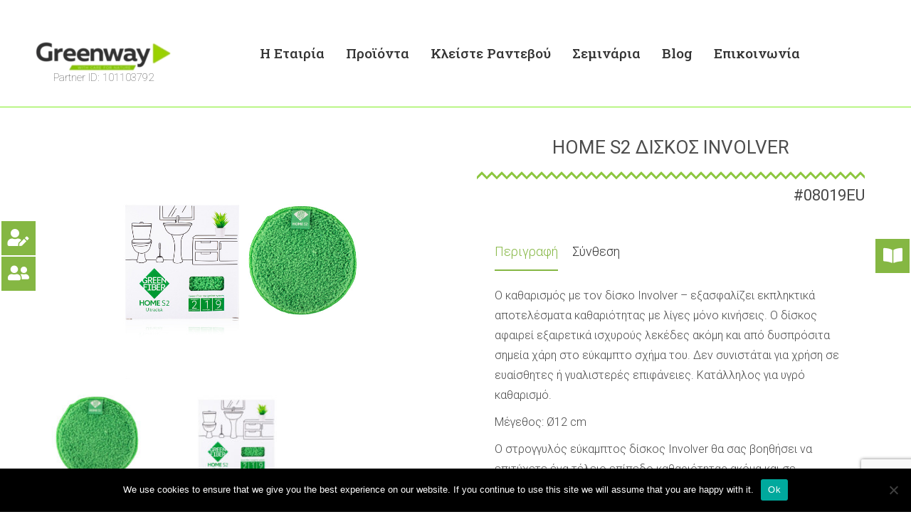

--- FILE ---
content_type: text/html; charset=UTF-8
request_url: https://ecopartners.gr/home-s2-diskos-involver/
body_size: 22353
content:
<!DOCTYPE html>
<!--[if !(IE 6) | !(IE 7) | !(IE 8)  ]><!-->
<html lang="en-US" class="no-js">
<!--<![endif]-->
<head>
<meta charset="UTF-8" />
<meta name="viewport" content="width=device-width, initial-scale=1, maximum-scale=1, user-scalable=0">
<meta name="theme-color" content="#85b743"/>	<link rel="profile" href="https://gmpg.org/xfn/11" />
<title>HOME S2 ΔΙΣΚΟΣ INVOLVER &#8211; ecopartners | Οικολογικά προϊόντα καθαρισμού</title>
<meta name='robots' content='max-image-preview:large' />
<script>
dataLayer = [{"title":"HOME S2 \u0394\u0399\u03a3\u039a\u039f\u03a3 INVOLVER","author":"admin","wordcount":299,"logged_in":"false","page_id":3566,"post_date":"2022-02-21 07:02:42","post_type":"page"}];
</script>
<!-- Google Tag Manager -->
<script>(function(w,d,s,l,i){w[l]=w[l]||[];w[l].push({'gtm.start':
new Date().getTime(),event:'gtm.js'});var f=d.getElementsByTagName(s)[0],
j=d.createElement(s),dl=l!='dataLayer'?'&l='+l:'';j.async=true;j.src=
'https://www.googletagmanager.com/gtm.js?id='+i+dl;f.parentNode.insertBefore(j,f);
})(window,document,'script','dataLayer','GTM-WSDZ7HV');</script>
<!-- End Google Tag Manager --><link rel='dns-prefetch' href='//cdnjs.cloudflare.com' />
<link rel='dns-prefetch' href='//fonts.googleapis.com' />
<link rel="alternate" type="application/rss+xml" title="ecopartners | Οικολογικά προϊόντα καθαρισμού &raquo; Feed" href="https://ecopartners.gr/feed/" />
<link rel="alternate" type="application/rss+xml" title="ecopartners | Οικολογικά προϊόντα καθαρισμού &raquo; Comments Feed" href="https://ecopartners.gr/comments/feed/" />
<!-- <link rel='stylesheet' id='mec-select2-style-css' href='https://ecopartners.gr/wp-content/plugins/modern-events-calendar-lite/assets/packages/select2/select2.min.css?ver=5.16.2' media='all' /> -->
<!-- <link rel='stylesheet' id='mec-font-icons-css' href='https://ecopartners.gr/wp-content/plugins/modern-events-calendar-lite/assets/css/iconfonts.css?ver=6.4.5' media='all' /> -->
<!-- <link rel='stylesheet' id='mec-frontend-style-css' href='https://ecopartners.gr/wp-content/plugins/modern-events-calendar-lite/assets/css/frontend.min.css?ver=5.16.2' media='all' /> -->
<!-- <link rel='stylesheet' id='mec-tooltip-style-css' href='https://ecopartners.gr/wp-content/plugins/modern-events-calendar-lite/assets/packages/tooltip/tooltip.css?ver=6.4.5' media='all' /> -->
<!-- <link rel='stylesheet' id='mec-tooltip-shadow-style-css' href='https://ecopartners.gr/wp-content/plugins/modern-events-calendar-lite/assets/packages/tooltip/tooltipster-sideTip-shadow.min.css?ver=6.4.5' media='all' /> -->
<!-- <link rel='stylesheet' id='mec-featherlight-style-css' href='https://ecopartners.gr/wp-content/plugins/modern-events-calendar-lite/assets/packages/featherlight/featherlight.css?ver=6.4.5' media='all' /> -->
<!-- <link rel='stylesheet' id='mec-dynamic-styles-css' href='https://ecopartners.gr/wp-content/plugins/modern-events-calendar-lite/assets/css/dyncss.css?ver=6.4.5' media='all' /> -->
<link rel="stylesheet" type="text/css" href="//ecopartners.gr/wp-content/cache/wpfc-minified/2y3cioq0/4i1pf.css" media="all"/>
<style id='mec-dynamic-styles-inline-css'>
.mec-event-grid-minimal .mec-modal-booking-button:hover, .mec-events-timeline-wrap .mec-organizer-item a, .mec-events-timeline-wrap .mec-organizer-item:after, .mec-events-timeline-wrap .mec-shortcode-organizers i, .mec-timeline-event .mec-modal-booking-button, .mec-wrap .mec-map-lightbox-wp.mec-event-list-classic .mec-event-date, .mec-timetable-t2-col .mec-modal-booking-button:hover, .mec-event-container-classic .mec-modal-booking-button:hover, .mec-calendar-events-side .mec-modal-booking-button:hover, .mec-event-grid-yearly  .mec-modal-booking-button, .mec-events-agenda .mec-modal-booking-button, .mec-event-grid-simple .mec-modal-booking-button, .mec-event-list-minimal  .mec-modal-booking-button:hover, .mec-timeline-month-divider,  .mec-wrap.colorskin-custom .mec-totalcal-box .mec-totalcal-view span:hover,.mec-wrap.colorskin-custom .mec-calendar.mec-event-calendar-classic .mec-selected-day,.mec-wrap.colorskin-custom .mec-color, .mec-wrap.colorskin-custom .mec-event-sharing-wrap .mec-event-sharing > li:hover a, .mec-wrap.colorskin-custom .mec-color-hover:hover, .mec-wrap.colorskin-custom .mec-color-before *:before ,.mec-wrap.colorskin-custom .mec-widget .mec-event-grid-classic.owl-carousel .owl-nav i,.mec-wrap.colorskin-custom .mec-event-list-classic a.magicmore:hover,.mec-wrap.colorskin-custom .mec-event-grid-simple:hover .mec-event-title,.mec-wrap.colorskin-custom .mec-single-event .mec-event-meta dd.mec-events-event-categories:before,.mec-wrap.colorskin-custom .mec-single-event-date:before,.mec-wrap.colorskin-custom .mec-single-event-time:before,.mec-wrap.colorskin-custom .mec-events-meta-group.mec-events-meta-group-venue:before,.mec-wrap.colorskin-custom .mec-calendar .mec-calendar-side .mec-previous-month i,.mec-wrap.colorskin-custom .mec-calendar .mec-calendar-side .mec-next-month,.mec-wrap.colorskin-custom .mec-calendar .mec-calendar-side .mec-previous-month:hover,.mec-wrap.colorskin-custom .mec-calendar .mec-calendar-side .mec-next-month:hover,.mec-wrap.colorskin-custom .mec-calendar.mec-event-calendar-classic dt.mec-selected-day:hover,.mec-wrap.colorskin-custom .mec-infowindow-wp h5 a:hover, .colorskin-custom .mec-events-meta-group-countdown .mec-end-counts h3,.mec-calendar .mec-calendar-side .mec-next-month i,.mec-wrap .mec-totalcal-box i,.mec-calendar .mec-event-article .mec-event-title a:hover,.mec-attendees-list-details .mec-attendee-profile-link a:hover,.mec-wrap.colorskin-custom .mec-next-event-details li i, .mec-next-event-details i:before, .mec-marker-infowindow-wp .mec-marker-infowindow-count, .mec-next-event-details a,.mec-wrap.colorskin-custom .mec-events-masonry-cats a.mec-masonry-cat-selected,.lity .mec-color,.lity .mec-color-before :before,.lity .mec-color-hover:hover,.lity .mec-wrap .mec-color,.lity .mec-wrap .mec-color-before :before,.lity .mec-wrap .mec-color-hover:hover,.leaflet-popup-content .mec-color,.leaflet-popup-content .mec-color-before :before,.leaflet-popup-content .mec-color-hover:hover,.leaflet-popup-content .mec-wrap .mec-color,.leaflet-popup-content .mec-wrap .mec-color-before :before,.leaflet-popup-content .mec-wrap .mec-color-hover:hover, .mec-calendar.mec-calendar-daily .mec-calendar-d-table .mec-daily-view-day.mec-daily-view-day-active.mec-color, .mec-map-boxshow div .mec-map-view-event-detail.mec-event-detail i,.mec-map-boxshow div .mec-map-view-event-detail.mec-event-detail:hover,.mec-map-boxshow .mec-color,.mec-map-boxshow .mec-color-before :before,.mec-map-boxshow .mec-color-hover:hover,.mec-map-boxshow .mec-wrap .mec-color,.mec-map-boxshow .mec-wrap .mec-color-before :before,.mec-map-boxshow .mec-wrap .mec-color-hover:hover, .mec-choosen-time-message, .mec-booking-calendar-month-navigation .mec-next-month:hover, .mec-booking-calendar-month-navigation .mec-previous-month:hover{color: #77da55}.mec-skin-carousel-container .mec-event-footer-carousel-type3 .mec-modal-booking-button:hover, .mec-wrap.colorskin-custom .mec-event-sharing .mec-event-share:hover .event-sharing-icon,.mec-wrap.colorskin-custom .mec-event-grid-clean .mec-event-date,.mec-wrap.colorskin-custom .mec-event-list-modern .mec-event-sharing > li:hover a i,.mec-wrap.colorskin-custom .mec-event-list-modern .mec-event-sharing .mec-event-share:hover .mec-event-sharing-icon,.mec-wrap.colorskin-custom .mec-event-list-modern .mec-event-sharing li:hover a i,.mec-wrap.colorskin-custom .mec-calendar:not(.mec-event-calendar-classic) .mec-selected-day,.mec-wrap.colorskin-custom .mec-calendar .mec-selected-day:hover,.mec-wrap.colorskin-custom .mec-calendar .mec-calendar-row  dt.mec-has-event:hover,.mec-wrap.colorskin-custom .mec-calendar .mec-has-event:after, .mec-wrap.colorskin-custom .mec-bg-color, .mec-wrap.colorskin-custom .mec-bg-color-hover:hover, .colorskin-custom .mec-event-sharing-wrap:hover > li, .mec-wrap.colorskin-custom .mec-totalcal-box .mec-totalcal-view span.mec-totalcalview-selected,.mec-wrap .flip-clock-wrapper ul li a div div.inn,.mec-wrap .mec-totalcal-box .mec-totalcal-view span.mec-totalcalview-selected,.event-carousel-type1-head .mec-event-date-carousel,.mec-event-countdown-style3 .mec-event-date,#wrap .mec-wrap article.mec-event-countdown-style1,.mec-event-countdown-style1 .mec-event-countdown-part3 a.mec-event-button,.mec-wrap .mec-event-countdown-style2,.mec-map-get-direction-btn-cnt input[type="submit"],.mec-booking button,span.mec-marker-wrap,.mec-wrap.colorskin-custom .mec-timeline-events-container .mec-timeline-event-date:before, .mec-has-event-for-booking.mec-active .mec-calendar-novel-selected-day, .mec-booking-tooltip.multiple-time .mec-booking-calendar-date.mec-active, .mec-booking-tooltip.multiple-time .mec-booking-calendar-date:hover, .mec-ongoing-normal-label{background-color: #77da55;}.mec-skin-carousel-container .mec-event-footer-carousel-type3 .mec-modal-booking-button:hover, .mec-timeline-month-divider, .mec-wrap.colorskin-custom .mec-single-event .mec-speakers-details ul li .mec-speaker-avatar a:hover img,.mec-wrap.colorskin-custom .mec-event-list-modern .mec-event-sharing > li:hover a i,.mec-wrap.colorskin-custom .mec-event-list-modern .mec-event-sharing .mec-event-share:hover .mec-event-sharing-icon,.mec-wrap.colorskin-custom .mec-event-list-standard .mec-month-divider span:before,.mec-wrap.colorskin-custom .mec-single-event .mec-social-single:before,.mec-wrap.colorskin-custom .mec-single-event .mec-frontbox-title:before,.mec-wrap.colorskin-custom .mec-calendar .mec-calendar-events-side .mec-table-side-day, .mec-wrap.colorskin-custom .mec-border-color, .mec-wrap.colorskin-custom .mec-border-color-hover:hover, .colorskin-custom .mec-single-event .mec-frontbox-title:before, .colorskin-custom .mec-single-event .mec-events-meta-group-booking form > h4:before, .mec-wrap.colorskin-custom .mec-totalcal-box .mec-totalcal-view span.mec-totalcalview-selected,.mec-wrap .mec-totalcal-box .mec-totalcal-view span.mec-totalcalview-selected,.event-carousel-type1-head .mec-event-date-carousel:after,.mec-wrap.colorskin-custom .mec-events-masonry-cats a.mec-masonry-cat-selected, .mec-marker-infowindow-wp .mec-marker-infowindow-count, .mec-wrap.colorskin-custom .mec-events-masonry-cats a:hover, .mec-has-event-for-booking .mec-calendar-novel-selected-day, .mec-booking-tooltip.multiple-time .mec-booking-calendar-date.mec-active, .mec-booking-tooltip.multiple-time .mec-booking-calendar-date:hover{border-color: #77da55;}.mec-wrap.colorskin-custom .mec-event-countdown-style3 .mec-event-date:after,.mec-wrap.colorskin-custom .mec-month-divider span:before{border-bottom-color:#77da55;}.mec-wrap.colorskin-custom  article.mec-event-countdown-style1 .mec-event-countdown-part2:after{border-color: transparent transparent transparent #77da55;}.mec-wrap.colorskin-custom .mec-box-shadow-color { box-shadow: 0 4px 22px -7px #77da55;}.mec-events-timeline-wrap .mec-shortcode-organizers, .mec-timeline-event .mec-modal-booking-button, .mec-events-timeline-wrap:before, .mec-wrap.colorskin-custom .mec-timeline-event-local-time, .mec-wrap.colorskin-custom .mec-timeline-event-time ,.mec-wrap.colorskin-custom .mec-timeline-event-location,.mec-choosen-time-message { background: rgba(119,218,85,.11);}.mec-wrap.colorskin-custom .mec-timeline-events-container .mec-timeline-event-date:after { background: rgba(119,218,85,.3);}.mec-wrap h1 a, .mec-wrap h2 a, .mec-wrap h3 a, .mec-wrap h4 a, .mec-wrap h5 a, .mec-wrap h6 a,.entry-content .mec-wrap h1 a, .entry-content .mec-wrap h2 a, .entry-content .mec-wrap h3 a,.entry-content  .mec-wrap h4 a, .entry-content .mec-wrap h5 a, .entry-content .mec-wrap h6 a {color: #81d742 !important;}
</style>
<!-- <link rel='stylesheet' id='mec-lity-style-css' href='https://ecopartners.gr/wp-content/plugins/modern-events-calendar-lite/assets/packages/lity/lity.min.css?ver=6.4.5' media='all' /> -->
<link rel="stylesheet" type="text/css" href="//ecopartners.gr/wp-content/cache/wpfc-minified/eaq5337/4i1pe.css" media="all"/>
<style id='pdfemb-pdf-embedder-viewer-style-inline-css'>
.wp-block-pdfemb-pdf-embedder-viewer{max-width:none}
</style>
<style id='classic-theme-styles-inline-css'>
/*! This file is auto-generated */
.wp-block-button__link{color:#fff;background-color:#32373c;border-radius:9999px;box-shadow:none;text-decoration:none;padding:calc(.667em + 2px) calc(1.333em + 2px);font-size:1.125em}.wp-block-file__button{background:#32373c;color:#fff;text-decoration:none}
</style>
<style id='global-styles-inline-css'>
body{--wp--preset--color--black: #000000;--wp--preset--color--cyan-bluish-gray: #abb8c3;--wp--preset--color--white: #FFF;--wp--preset--color--pale-pink: #f78da7;--wp--preset--color--vivid-red: #cf2e2e;--wp--preset--color--luminous-vivid-orange: #ff6900;--wp--preset--color--luminous-vivid-amber: #fcb900;--wp--preset--color--light-green-cyan: #7bdcb5;--wp--preset--color--vivid-green-cyan: #00d084;--wp--preset--color--pale-cyan-blue: #8ed1fc;--wp--preset--color--vivid-cyan-blue: #0693e3;--wp--preset--color--vivid-purple: #9b51e0;--wp--preset--color--accent: #85b743;--wp--preset--color--dark-gray: #111;--wp--preset--color--light-gray: #767676;--wp--preset--gradient--vivid-cyan-blue-to-vivid-purple: linear-gradient(135deg,rgba(6,147,227,1) 0%,rgb(155,81,224) 100%);--wp--preset--gradient--light-green-cyan-to-vivid-green-cyan: linear-gradient(135deg,rgb(122,220,180) 0%,rgb(0,208,130) 100%);--wp--preset--gradient--luminous-vivid-amber-to-luminous-vivid-orange: linear-gradient(135deg,rgba(252,185,0,1) 0%,rgba(255,105,0,1) 100%);--wp--preset--gradient--luminous-vivid-orange-to-vivid-red: linear-gradient(135deg,rgba(255,105,0,1) 0%,rgb(207,46,46) 100%);--wp--preset--gradient--very-light-gray-to-cyan-bluish-gray: linear-gradient(135deg,rgb(238,238,238) 0%,rgb(169,184,195) 100%);--wp--preset--gradient--cool-to-warm-spectrum: linear-gradient(135deg,rgb(74,234,220) 0%,rgb(151,120,209) 20%,rgb(207,42,186) 40%,rgb(238,44,130) 60%,rgb(251,105,98) 80%,rgb(254,248,76) 100%);--wp--preset--gradient--blush-light-purple: linear-gradient(135deg,rgb(255,206,236) 0%,rgb(152,150,240) 100%);--wp--preset--gradient--blush-bordeaux: linear-gradient(135deg,rgb(254,205,165) 0%,rgb(254,45,45) 50%,rgb(107,0,62) 100%);--wp--preset--gradient--luminous-dusk: linear-gradient(135deg,rgb(255,203,112) 0%,rgb(199,81,192) 50%,rgb(65,88,208) 100%);--wp--preset--gradient--pale-ocean: linear-gradient(135deg,rgb(255,245,203) 0%,rgb(182,227,212) 50%,rgb(51,167,181) 100%);--wp--preset--gradient--electric-grass: linear-gradient(135deg,rgb(202,248,128) 0%,rgb(113,206,126) 100%);--wp--preset--gradient--midnight: linear-gradient(135deg,rgb(2,3,129) 0%,rgb(40,116,252) 100%);--wp--preset--font-size--small: 13px;--wp--preset--font-size--medium: 20px;--wp--preset--font-size--large: 36px;--wp--preset--font-size--x-large: 42px;--wp--preset--spacing--20: 0.44rem;--wp--preset--spacing--30: 0.67rem;--wp--preset--spacing--40: 1rem;--wp--preset--spacing--50: 1.5rem;--wp--preset--spacing--60: 2.25rem;--wp--preset--spacing--70: 3.38rem;--wp--preset--spacing--80: 5.06rem;--wp--preset--shadow--natural: 6px 6px 9px rgba(0, 0, 0, 0.2);--wp--preset--shadow--deep: 12px 12px 50px rgba(0, 0, 0, 0.4);--wp--preset--shadow--sharp: 6px 6px 0px rgba(0, 0, 0, 0.2);--wp--preset--shadow--outlined: 6px 6px 0px -3px rgba(255, 255, 255, 1), 6px 6px rgba(0, 0, 0, 1);--wp--preset--shadow--crisp: 6px 6px 0px rgba(0, 0, 0, 1);}:where(.is-layout-flex){gap: 0.5em;}:where(.is-layout-grid){gap: 0.5em;}body .is-layout-flow > .alignleft{float: left;margin-inline-start: 0;margin-inline-end: 2em;}body .is-layout-flow > .alignright{float: right;margin-inline-start: 2em;margin-inline-end: 0;}body .is-layout-flow > .aligncenter{margin-left: auto !important;margin-right: auto !important;}body .is-layout-constrained > .alignleft{float: left;margin-inline-start: 0;margin-inline-end: 2em;}body .is-layout-constrained > .alignright{float: right;margin-inline-start: 2em;margin-inline-end: 0;}body .is-layout-constrained > .aligncenter{margin-left: auto !important;margin-right: auto !important;}body .is-layout-constrained > :where(:not(.alignleft):not(.alignright):not(.alignfull)){max-width: var(--wp--style--global--content-size);margin-left: auto !important;margin-right: auto !important;}body .is-layout-constrained > .alignwide{max-width: var(--wp--style--global--wide-size);}body .is-layout-flex{display: flex;}body .is-layout-flex{flex-wrap: wrap;align-items: center;}body .is-layout-flex > *{margin: 0;}body .is-layout-grid{display: grid;}body .is-layout-grid > *{margin: 0;}:where(.wp-block-columns.is-layout-flex){gap: 2em;}:where(.wp-block-columns.is-layout-grid){gap: 2em;}:where(.wp-block-post-template.is-layout-flex){gap: 1.25em;}:where(.wp-block-post-template.is-layout-grid){gap: 1.25em;}.has-black-color{color: var(--wp--preset--color--black) !important;}.has-cyan-bluish-gray-color{color: var(--wp--preset--color--cyan-bluish-gray) !important;}.has-white-color{color: var(--wp--preset--color--white) !important;}.has-pale-pink-color{color: var(--wp--preset--color--pale-pink) !important;}.has-vivid-red-color{color: var(--wp--preset--color--vivid-red) !important;}.has-luminous-vivid-orange-color{color: var(--wp--preset--color--luminous-vivid-orange) !important;}.has-luminous-vivid-amber-color{color: var(--wp--preset--color--luminous-vivid-amber) !important;}.has-light-green-cyan-color{color: var(--wp--preset--color--light-green-cyan) !important;}.has-vivid-green-cyan-color{color: var(--wp--preset--color--vivid-green-cyan) !important;}.has-pale-cyan-blue-color{color: var(--wp--preset--color--pale-cyan-blue) !important;}.has-vivid-cyan-blue-color{color: var(--wp--preset--color--vivid-cyan-blue) !important;}.has-vivid-purple-color{color: var(--wp--preset--color--vivid-purple) !important;}.has-black-background-color{background-color: var(--wp--preset--color--black) !important;}.has-cyan-bluish-gray-background-color{background-color: var(--wp--preset--color--cyan-bluish-gray) !important;}.has-white-background-color{background-color: var(--wp--preset--color--white) !important;}.has-pale-pink-background-color{background-color: var(--wp--preset--color--pale-pink) !important;}.has-vivid-red-background-color{background-color: var(--wp--preset--color--vivid-red) !important;}.has-luminous-vivid-orange-background-color{background-color: var(--wp--preset--color--luminous-vivid-orange) !important;}.has-luminous-vivid-amber-background-color{background-color: var(--wp--preset--color--luminous-vivid-amber) !important;}.has-light-green-cyan-background-color{background-color: var(--wp--preset--color--light-green-cyan) !important;}.has-vivid-green-cyan-background-color{background-color: var(--wp--preset--color--vivid-green-cyan) !important;}.has-pale-cyan-blue-background-color{background-color: var(--wp--preset--color--pale-cyan-blue) !important;}.has-vivid-cyan-blue-background-color{background-color: var(--wp--preset--color--vivid-cyan-blue) !important;}.has-vivid-purple-background-color{background-color: var(--wp--preset--color--vivid-purple) !important;}.has-black-border-color{border-color: var(--wp--preset--color--black) !important;}.has-cyan-bluish-gray-border-color{border-color: var(--wp--preset--color--cyan-bluish-gray) !important;}.has-white-border-color{border-color: var(--wp--preset--color--white) !important;}.has-pale-pink-border-color{border-color: var(--wp--preset--color--pale-pink) !important;}.has-vivid-red-border-color{border-color: var(--wp--preset--color--vivid-red) !important;}.has-luminous-vivid-orange-border-color{border-color: var(--wp--preset--color--luminous-vivid-orange) !important;}.has-luminous-vivid-amber-border-color{border-color: var(--wp--preset--color--luminous-vivid-amber) !important;}.has-light-green-cyan-border-color{border-color: var(--wp--preset--color--light-green-cyan) !important;}.has-vivid-green-cyan-border-color{border-color: var(--wp--preset--color--vivid-green-cyan) !important;}.has-pale-cyan-blue-border-color{border-color: var(--wp--preset--color--pale-cyan-blue) !important;}.has-vivid-cyan-blue-border-color{border-color: var(--wp--preset--color--vivid-cyan-blue) !important;}.has-vivid-purple-border-color{border-color: var(--wp--preset--color--vivid-purple) !important;}.has-vivid-cyan-blue-to-vivid-purple-gradient-background{background: var(--wp--preset--gradient--vivid-cyan-blue-to-vivid-purple) !important;}.has-light-green-cyan-to-vivid-green-cyan-gradient-background{background: var(--wp--preset--gradient--light-green-cyan-to-vivid-green-cyan) !important;}.has-luminous-vivid-amber-to-luminous-vivid-orange-gradient-background{background: var(--wp--preset--gradient--luminous-vivid-amber-to-luminous-vivid-orange) !important;}.has-luminous-vivid-orange-to-vivid-red-gradient-background{background: var(--wp--preset--gradient--luminous-vivid-orange-to-vivid-red) !important;}.has-very-light-gray-to-cyan-bluish-gray-gradient-background{background: var(--wp--preset--gradient--very-light-gray-to-cyan-bluish-gray) !important;}.has-cool-to-warm-spectrum-gradient-background{background: var(--wp--preset--gradient--cool-to-warm-spectrum) !important;}.has-blush-light-purple-gradient-background{background: var(--wp--preset--gradient--blush-light-purple) !important;}.has-blush-bordeaux-gradient-background{background: var(--wp--preset--gradient--blush-bordeaux) !important;}.has-luminous-dusk-gradient-background{background: var(--wp--preset--gradient--luminous-dusk) !important;}.has-pale-ocean-gradient-background{background: var(--wp--preset--gradient--pale-ocean) !important;}.has-electric-grass-gradient-background{background: var(--wp--preset--gradient--electric-grass) !important;}.has-midnight-gradient-background{background: var(--wp--preset--gradient--midnight) !important;}.has-small-font-size{font-size: var(--wp--preset--font-size--small) !important;}.has-medium-font-size{font-size: var(--wp--preset--font-size--medium) !important;}.has-large-font-size{font-size: var(--wp--preset--font-size--large) !important;}.has-x-large-font-size{font-size: var(--wp--preset--font-size--x-large) !important;}
.wp-block-navigation a:where(:not(.wp-element-button)){color: inherit;}
:where(.wp-block-post-template.is-layout-flex){gap: 1.25em;}:where(.wp-block-post-template.is-layout-grid){gap: 1.25em;}
:where(.wp-block-columns.is-layout-flex){gap: 2em;}:where(.wp-block-columns.is-layout-grid){gap: 2em;}
.wp-block-pullquote{font-size: 1.5em;line-height: 1.6;}
</style>
<!-- <link rel='stylesheet' id='contact-form-7-css' href='https://ecopartners.gr/wp-content/plugins/contact-form-7/includes/css/styles.css?ver=5.9.8' media='all' /> -->
<!-- <link rel='stylesheet' id='cookie-notice-front-css' href='https://ecopartners.gr/wp-content/plugins/cookie-notice/css/front.min.css?ver=2.4.18' media='all' /> -->
<!-- <link rel='stylesheet' id='float-menu-css' href='https://ecopartners.gr/wp-content/plugins/float-menu/public/assets/css/style.min.css?ver=6.0.2' media='all' /> -->
<link rel="stylesheet" type="text/css" href="//ecopartners.gr/wp-content/cache/wpfc-minified/8j1n9s76/4i1pe.css" media="all"/>
<style id='float-menu-inline-css'>
.float-menu-1 { --fm-icon-size: 24px; --fm-label-size: 15px; --fm-border-radius: 50%; --fm-color: #E86E2C; --fm-background: #1b094f; --fm-z-index: 9; }@media only screen and (max-width: 480px){ .float-menu-1 { --fm-icon-size: 24px; --fm-label-size: 15px; } }.fm-item-1-0 { --fm-color: #ffffff; --fm-background: #85b743; --fm-label-font: inherit; --fm-label-font-style: normal; --fm-label-weight: normal; --fm-text-font: inherit; --fm-text-size: 16px; --fm-text-weight: normal; }.fm-item-1-0:hover { --fm-hover-color: #ffffff; --fm-hover-background: #85b743; }
.float-menu-2 { --fm-icon-size: 24px; --fm-label-size: 15px; --fm-border-radius: 50%; --fm-color: #E86E2C; --fm-background: #1b094f; --fm-z-index: 9999; }@media only screen and (max-width: 480px){ .float-menu-2 { --fm-icon-size: 24px; --fm-label-size: 15px; } }.fm-item-2-0 { --fm-color: #ffffff; --fm-background: rgb(133,183,67); --fm-label-font: inherit; --fm-label-font-style: normal; --fm-label-weight: normal; --fm-text-font: inherit; --fm-text-size: 16px; --fm-text-weight: normal; }.fm-item-2-0:hover { --fm-hover-color: #ffffff; --fm-hover-background: rgb(133,183,67); }.fm-item-2-1 { --fm-color: #ffffff; --fm-background: rgb(133,183,67); --fm-label-font: inherit; --fm-label-font-style: normal; --fm-label-weight: normal; --fm-text-font: inherit; --fm-text-size: 16px; --fm-text-weight: normal; }.fm-item-2-1:hover { --fm-hover-color: #ffffff; --fm-hover-background: rgb(133,183,67); }
</style>
<!-- <link rel='stylesheet' id='float-menu-fontawesome-css' href='https://ecopartners.gr/wp-content/plugins/float-menu//vendors/fontawesome/css/all.min.css?ver=6.5.1' media='all' /> -->
<!-- <link rel='stylesheet' id='go-pricing-styles-css' href='https://ecopartners.gr/wp-content/plugins/go_pricing/assets/css/go_pricing_styles.css?ver=3.4' media='all' /> -->
<!-- <link rel='stylesheet' id='theme.css-css' href='https://ecopartners.gr/wp-content/plugins/popup-builder/public/css/theme.css?ver=4.3.3' media='all' /> -->
<!-- <link rel='stylesheet' id='search-filter-plugin-styles-css' href='https://ecopartners.gr/wp-content/plugins/search-filter-pro/public/assets/css/search-filter.min.css?ver=2.4.6' media='all' /> -->
<!-- <link rel='stylesheet' id='the7-font-css' href='https://ecopartners.gr/wp-content/themes/dt-the7/fonts/icomoon-the7-font/icomoon-the7-font.min.css?ver=11.11.0' media='all' /> -->
<!-- <link rel='stylesheet' id='the7-awesome-fonts-css' href='https://ecopartners.gr/wp-content/themes/dt-the7/fonts/FontAwesome/css/all.min.css?ver=11.11.0' media='all' /> -->
<!-- <link rel='stylesheet' id='the7-awesome-fonts-back-css' href='https://ecopartners.gr/wp-content/themes/dt-the7/fonts/FontAwesome/back-compat.min.css?ver=11.11.0' media='all' /> -->
<!-- <link rel='stylesheet' id='the7-icomoon-feather-24x24-css' href='https://ecopartners.gr/wp-content/uploads/smile_fonts/icomoon-feather-24x24/icomoon-feather-24x24.css?ver=6.4.5' media='all' /> -->
<!-- <link rel='stylesheet' id='the7-icomoon-elegent-line-icons-32x32-css' href='https://ecopartners.gr/wp-content/uploads/smile_fonts/icomoon-elegent-line-icons-32x32/icomoon-elegent-line-icons-32x32.css?ver=6.4.5' media='all' /> -->
<!-- <link rel='stylesheet' id='the7-icomoon-free-social-contact-16x16-css' href='https://ecopartners.gr/wp-content/uploads/smile_fonts/icomoon-free-social-contact-16x16/icomoon-free-social-contact-16x16.css?ver=6.4.5' media='all' /> -->
<!-- <link rel='stylesheet' id='js_composer_front-css' href='//ecopartners.gr/wp-content/uploads/js_composer/js_composer_front_custom.css?ver=7.3' media='all' /> -->
<link rel="stylesheet" type="text/css" href="//ecopartners.gr/wp-content/cache/wpfc-minified/jq0rrmn1/4i1pe.css" media="all"/>
<link rel='stylesheet' id='dt-web-fonts-css' href='https://fonts.googleapis.com/css?family=Roboto:100,300,400,600,700%7CRoboto+Slab:400,500,600,700%7COpen+Sans:300,400,600,700' media='all' />
<!-- <link rel='stylesheet' id='dt-main-css' href='https://ecopartners.gr/wp-content/themes/dt-the7/css/main.min.css?ver=11.11.0' media='all' /> -->
<link rel="stylesheet" type="text/css" href="//ecopartners.gr/wp-content/cache/wpfc-minified/7u9jxnjk/4i1pe.css" media="all"/>
<style id='dt-main-inline-css'>
body #load {
display: block;
height: 100%;
overflow: hidden;
position: fixed;
width: 100%;
z-index: 9901;
opacity: 1;
visibility: visible;
transition: all .35s ease-out;
}
.load-wrap {
width: 100%;
height: 100%;
background-position: center center;
background-repeat: no-repeat;
text-align: center;
display: -ms-flexbox;
display: -ms-flex;
display: flex;
-ms-align-items: center;
-ms-flex-align: center;
align-items: center;
-ms-flex-flow: column wrap;
flex-flow: column wrap;
-ms-flex-pack: center;
-ms-justify-content: center;
justify-content: center;
}
.load-wrap > svg {
position: absolute;
top: 50%;
left: 50%;
transform: translate(-50%,-50%);
}
#load {
background: var(--the7-elementor-beautiful-loading-bg,#10192a);
--the7-beautiful-spinner-color2: var(--the7-beautiful-spinner-color,#ffffff);
}
</style>
<!-- <link rel='stylesheet' id='the7-custom-scrollbar-css' href='https://ecopartners.gr/wp-content/themes/dt-the7/lib/custom-scrollbar/custom-scrollbar.min.css?ver=11.11.0' media='all' /> -->
<!-- <link rel='stylesheet' id='the7-wpbakery-css' href='https://ecopartners.gr/wp-content/themes/dt-the7/css/wpbakery.min.css?ver=11.11.0' media='all' /> -->
<!-- <link rel='stylesheet' id='the7-core-css' href='https://ecopartners.gr/wp-content/plugins/dt-the7-core/assets/css/post-type.min.css?ver=2.7.9' media='all' /> -->
<!-- <link rel='stylesheet' id='the7-css-vars-css' href='https://ecopartners.gr/wp-content/uploads/the7-css/css-vars.css?ver=006b0f29e62b' media='all' /> -->
<!-- <link rel='stylesheet' id='dt-custom-css' href='https://ecopartners.gr/wp-content/uploads/the7-css/custom.css?ver=006b0f29e62b' media='all' /> -->
<!-- <link rel='stylesheet' id='dt-media-css' href='https://ecopartners.gr/wp-content/uploads/the7-css/media.css?ver=006b0f29e62b' media='all' /> -->
<!-- <link rel='stylesheet' id='the7-mega-menu-css' href='https://ecopartners.gr/wp-content/uploads/the7-css/mega-menu.css?ver=006b0f29e62b' media='all' /> -->
<!-- <link rel='stylesheet' id='the7-elements-albums-portfolio-css' href='https://ecopartners.gr/wp-content/uploads/the7-css/the7-elements-albums-portfolio.css?ver=006b0f29e62b' media='all' /> -->
<!-- <link rel='stylesheet' id='the7-elements-css' href='https://ecopartners.gr/wp-content/uploads/the7-css/post-type-dynamic.css?ver=006b0f29e62b' media='all' /> -->
<!-- <link rel='stylesheet' id='style-css' href='https://ecopartners.gr/wp-content/themes/dt-the7-child/style.css?ver=11.11.0' media='all' /> -->
<!-- <link rel='stylesheet' id='ultimate-vc-addons-style-css' href='https://ecopartners.gr/wp-content/plugins/Ultimate_VC_Addons/assets/min-css/style.min.css?ver=3.19.19' media='all' /> -->
<!-- <link rel='stylesheet' id='__EPYT__style-css' href='https://ecopartners.gr/wp-content/plugins/youtube-embed-plus/styles/ytprefs.min.css?ver=14.2.1.2' media='all' /> -->
<link rel="stylesheet" type="text/css" href="//ecopartners.gr/wp-content/cache/wpfc-minified/l9abrtjq/4if21.css" media="all"/>
<style id='__EPYT__style-inline-css'>
.epyt-gallery-thumb {
width: 33.333%;
}
</style>
<script src='//ecopartners.gr/wp-content/cache/wpfc-minified/fqi6oy20/4i1pf.js' type="text/javascript"></script>
<!-- <script src="https://ecopartners.gr/wp-includes/js/jquery/jquery.min.js?ver=3.7.1" id="jquery-core-js"></script> -->
<!-- <script src="https://ecopartners.gr/wp-includes/js/jquery/jquery-migrate.min.js?ver=3.4.1" id="jquery-migrate-js"></script> -->
<script id="mec-frontend-script-js-extra">
var mecdata = {"day":"day","days":"days","hour":"hour","hours":"hours","minute":"minute","minutes":"minutes","second":"second","seconds":"seconds","elementor_edit_mode":"no","recapcha_key":"","ajax_url":"https:\/\/ecopartners.gr\/wp-admin\/admin-ajax.php","fes_nonce":"5b981a5a5a","current_year":"2025","current_month":"06","datepicker_format":"dd-mm-yy&d-m-Y"};
</script>
<script src='//ecopartners.gr/wp-content/cache/wpfc-minified/78292f78/4i1pf.js' type="text/javascript"></script>
<!-- <script src="https://ecopartners.gr/wp-content/plugins/modern-events-calendar-lite/assets/js/frontend.js?ver=5.16.2" id="mec-frontend-script-js"></script> -->
<!-- <script src="https://ecopartners.gr/wp-content/plugins/modern-events-calendar-lite/assets/js/events.js?ver=5.16.2" id="mec-events-script-js"></script> -->
<script id="gw-tweenmax-js-before">
var oldGS=window.GreenSockGlobals,oldGSQueue=window._gsQueue,oldGSDefine=window._gsDefine;window._gsDefine=null;delete(window._gsDefine);var gwGS=window.GreenSockGlobals={};
</script>
<script src="https://cdnjs.cloudflare.com/ajax/libs/gsap/1.11.2/TweenMax.min.js" id="gw-tweenmax-js"></script>
<script id="gw-tweenmax-js-after">
try{window.GreenSockGlobals=null;window._gsQueue=null;window._gsDefine=null;delete(window.GreenSockGlobals);delete(window._gsQueue);delete(window._gsDefine);window.GreenSockGlobals=oldGS;window._gsQueue=oldGSQueue;window._gsDefine=oldGSDefine;}catch(e){}
</script>
<script id="Popup.js-js-before">
var sgpbPublicUrl = "https:\/\/ecopartners.gr\/wp-content\/plugins\/popup-builder\/public\/";
var SGPB_JS_LOCALIZATION = {"imageSupportAlertMessage":"Only image files supported","pdfSupportAlertMessage":"Only pdf files supported","areYouSure":"Are you sure?","addButtonSpinner":"L","audioSupportAlertMessage":"Only audio files supported (e.g.: mp3, wav, m4a, ogg)","publishPopupBeforeElementor":"Please, publish the popup before starting to use Elementor with it!","publishPopupBeforeDivi":"Please, publish the popup before starting to use Divi Builder with it!","closeButtonAltText":"Close"};
</script>
<script src='//ecopartners.gr/wp-content/cache/wpfc-minified/8upy2n1g/4i1pf.js' type="text/javascript"></script>
<!-- <script src="https://ecopartners.gr/wp-content/plugins/popup-builder/public/js/Popup.js?ver=4.3.3" id="Popup.js-js"></script> -->
<!-- <script src="https://ecopartners.gr/wp-content/plugins/popup-builder/public/js/PopupConfig.js?ver=4.3.3" id="PopupConfig.js-js"></script> -->
<script id="PopupBuilder.js-js-before">
var SGPB_POPUP_PARAMS = {"popupTypeAgeRestriction":"ageRestriction","defaultThemeImages":{"1":"https:\/\/ecopartners.gr\/wp-content\/plugins\/popup-builder\/public\/img\/theme_1\/close.png","2":"https:\/\/ecopartners.gr\/wp-content\/plugins\/popup-builder\/public\/img\/theme_2\/close.png","3":"https:\/\/ecopartners.gr\/wp-content\/plugins\/popup-builder\/public\/img\/theme_3\/close.png","5":"https:\/\/ecopartners.gr\/wp-content\/plugins\/popup-builder\/public\/img\/theme_5\/close.png","6":"https:\/\/ecopartners.gr\/wp-content\/plugins\/popup-builder\/public\/img\/theme_6\/close.png"},"homePageUrl":"https:\/\/ecopartners.gr\/","isPreview":false,"convertedIdsReverse":[],"dontShowPopupExpireTime":365,"conditionalJsClasses":[],"disableAnalyticsGeneral":false};
var SGPB_JS_PACKAGES = {"packages":{"current":1,"free":1,"silver":2,"gold":3,"platinum":4},"extensions":{"geo-targeting":false,"advanced-closing":false}};
var SGPB_JS_PARAMS = {"ajaxUrl":"https:\/\/ecopartners.gr\/wp-admin\/admin-ajax.php","nonce":"75e0d67743"};
</script>
<script src='//ecopartners.gr/wp-content/cache/wpfc-minified/1z6lh781/4i1pf.js' type="text/javascript"></script>
<!-- <script src="https://ecopartners.gr/wp-content/plugins/popup-builder/public/js/PopupBuilder.js?ver=4.3.3" id="PopupBuilder.js-js"></script> -->
<script id="search-filter-plugin-build-js-extra">
var SF_LDATA = {"ajax_url":"https:\/\/ecopartners.gr\/wp-admin\/admin-ajax.php","home_url":"https:\/\/ecopartners.gr\/"};
</script>
<script src='//ecopartners.gr/wp-content/cache/wpfc-minified/k16z9gzg/4i1pf.js' type="text/javascript"></script>
<!-- <script src="https://ecopartners.gr/wp-content/plugins/search-filter-pro/public/assets/js/search-filter-build.min.js?ver=2.4.6" id="search-filter-plugin-build-js"></script> -->
<!-- <script src="https://ecopartners.gr/wp-content/plugins/search-filter-pro/public/assets/js/chosen.jquery.min.js?ver=2.4.6" id="search-filter-plugin-chosen-js"></script> -->
<script id="dt-above-fold-js-extra">
var dtLocal = {"themeUrl":"https:\/\/ecopartners.gr\/wp-content\/themes\/dt-the7","passText":"To view this protected post, enter the password below:","moreButtonText":{"loading":"Loading...","loadMore":"Load more"},"postID":"3566","ajaxurl":"https:\/\/ecopartners.gr\/wp-admin\/admin-ajax.php","REST":{"baseUrl":"https:\/\/ecopartners.gr\/wp-json\/the7\/v1","endpoints":{"sendMail":"\/send-mail"}},"contactMessages":{"required":"One or more fields have an error. Please check and try again.","terms":"Please accept the privacy policy.","fillTheCaptchaError":"Please, fill the captcha."},"captchaSiteKey":"","ajaxNonce":"86a1833a3a","pageData":{"type":"page","template":"microsite","layout":null},"themeSettings":{"smoothScroll":"off","lazyLoading":false,"desktopHeader":{"height":150},"ToggleCaptionEnabled":"disabled","ToggleCaption":"Navigation","floatingHeader":{"showAfter":50,"showMenu":true,"height":150,"logo":{"showLogo":true,"html":"<img class=\" preload-me\" src=\"https:\/\/ecopartners.gr\/wp-content\/uploads\/2021\/11\/greenway_logo-e1635968175893.png\" srcset=\"https:\/\/ecopartners.gr\/wp-content\/uploads\/2021\/11\/greenway_logo-e1635968175893.png 199w, https:\/\/ecopartners.gr\/wp-content\/uploads\/2021\/11\/greenway_logo-e1635968175893.png 199w\" width=\"199\" height=\"54\"   sizes=\"199px\" alt=\"ecopartners | \u039f\u03b9\u03ba\u03bf\u03bb\u03bf\u03b3\u03b9\u03ba\u03ac \u03c0\u03c1\u03bf\u03ca\u03cc\u03bd\u03c4\u03b1 \u03ba\u03b1\u03b8\u03b1\u03c1\u03b9\u03c3\u03bc\u03bf\u03cd\" \/>","url":"https:\/\/ecopartners.gr\/"}},"topLine":{"floatingTopLine":{"logo":{"showLogo":false,"html":""}}},"mobileHeader":{"firstSwitchPoint":992,"secondSwitchPoint":778,"firstSwitchPointHeight":70,"secondSwitchPointHeight":70,"mobileToggleCaptionEnabled":"disabled","mobileToggleCaption":"Menu"},"stickyMobileHeaderFirstSwitch":{"logo":{"html":"<img class=\" preload-me\" src=\"https:\/\/ecopartners.gr\/wp-content\/uploads\/2021\/11\/greenway_logo-e1635968175893.png\" srcset=\"https:\/\/ecopartners.gr\/wp-content\/uploads\/2021\/11\/greenway_logo-e1635968175893.png 199w, https:\/\/ecopartners.gr\/wp-content\/uploads\/2021\/11\/greenway_logo-e1635968175893.png 199w\" width=\"199\" height=\"54\"   sizes=\"199px\" alt=\"ecopartners | \u039f\u03b9\u03ba\u03bf\u03bb\u03bf\u03b3\u03b9\u03ba\u03ac \u03c0\u03c1\u03bf\u03ca\u03cc\u03bd\u03c4\u03b1 \u03ba\u03b1\u03b8\u03b1\u03c1\u03b9\u03c3\u03bc\u03bf\u03cd\" \/>"}},"stickyMobileHeaderSecondSwitch":{"logo":{"html":"<img class=\" preload-me\" src=\"https:\/\/ecopartners.gr\/wp-content\/uploads\/2021\/11\/greenway_logo-e1635968175893.png\" srcset=\"https:\/\/ecopartners.gr\/wp-content\/uploads\/2021\/11\/greenway_logo-e1635968175893.png 199w, https:\/\/ecopartners.gr\/wp-content\/uploads\/2021\/11\/greenway_logo-e1635968175893.png 199w\" width=\"199\" height=\"54\"   sizes=\"199px\" alt=\"ecopartners | \u039f\u03b9\u03ba\u03bf\u03bb\u03bf\u03b3\u03b9\u03ba\u03ac \u03c0\u03c1\u03bf\u03ca\u03cc\u03bd\u03c4\u03b1 \u03ba\u03b1\u03b8\u03b1\u03c1\u03b9\u03c3\u03bc\u03bf\u03cd\" \/>"}},"sidebar":{"switchPoint":992},"boxedWidth":"1280px"},"VCMobileScreenWidth":"768"};
var dtShare = {"shareButtonText":{"facebook":"Share on Facebook","twitter":"Tweet","pinterest":"Pin it","linkedin":"Share on Linkedin","whatsapp":"Share on Whatsapp"},"overlayOpacity":"85"};
</script>
<script src='//ecopartners.gr/wp-content/cache/wpfc-minified/operlbh/4if21.js' type="text/javascript"></script>
<!-- <script src="https://ecopartners.gr/wp-content/themes/dt-the7/js/above-the-fold.min.js?ver=11.11.0" id="dt-above-fold-js"></script> -->
<!-- <script src="https://ecopartners.gr/wp-content/plugins/Ultimate_VC_Addons/assets/min-js/ultimate-params.min.js?ver=3.19.19" id="ultimate-vc-addons-params-js"></script> -->
<!-- <script src="https://ecopartners.gr/wp-content/plugins/Ultimate_VC_Addons/assets/min-js/custom.min.js?ver=3.19.19" id="ultimate-vc-addons-custom-js"></script> -->
<script id="__ytprefs__-js-extra">
var _EPYT_ = {"ajaxurl":"https:\/\/ecopartners.gr\/wp-admin\/admin-ajax.php","security":"ef177590e1","gallery_scrolloffset":"20","eppathtoscripts":"https:\/\/ecopartners.gr\/wp-content\/plugins\/youtube-embed-plus\/scripts\/","eppath":"https:\/\/ecopartners.gr\/wp-content\/plugins\/youtube-embed-plus\/","epresponsiveselector":"[\"iframe.__youtube_prefs__\",\"iframe[src*='youtube.com']\",\"iframe[src*='youtube-nocookie.com']\",\"iframe[data-ep-src*='youtube.com']\",\"iframe[data-ep-src*='youtube-nocookie.com']\",\"iframe[data-ep-gallerysrc*='youtube.com']\"]","epdovol":"1","version":"14.2.1.2","evselector":"iframe.__youtube_prefs__[src], iframe[src*=\"youtube.com\/embed\/\"], iframe[src*=\"youtube-nocookie.com\/embed\/\"]","ajax_compat":"","maxres_facade":"eager","ytapi_load":"light","pause_others":"","stopMobileBuffer":"1","facade_mode":"","not_live_on_channel":"","vi_active":"","vi_js_posttypes":[]};
</script>
<script src='//ecopartners.gr/wp-content/cache/wpfc-minified/lx9x56ql/4i1pf.js' type="text/javascript"></script>
<!-- <script src="https://ecopartners.gr/wp-content/plugins/youtube-embed-plus/scripts/ytprefs.min.js?ver=14.2.1.2" id="__ytprefs__-js"></script> -->
<script></script><link rel="https://api.w.org/" href="https://ecopartners.gr/wp-json/" /><link rel="alternate" type="application/json" href="https://ecopartners.gr/wp-json/wp/v2/pages/3566" /><link rel="EditURI" type="application/rsd+xml" title="RSD" href="https://ecopartners.gr/xmlrpc.php?rsd" />
<meta name="generator" content="WordPress 6.4.5" />
<link rel="canonical" href="https://ecopartners.gr/home-s2-diskos-involver/" />
<link rel='shortlink' href='https://ecopartners.gr/?p=3566' />
<link rel="alternate" type="application/json+oembed" href="https://ecopartners.gr/wp-json/oembed/1.0/embed?url=https%3A%2F%2Fecopartners.gr%2Fhome-s2-diskos-involver%2F" />
<link rel="alternate" type="text/xml+oembed" href="https://ecopartners.gr/wp-json/oembed/1.0/embed?url=https%3A%2F%2Fecopartners.gr%2Fhome-s2-diskos-involver%2F&#038;format=xml" />
<meta property="og:site_name" content="ecopartners | Οικολογικά προϊόντα καθαρισμού" />
<meta property="og:title" content="HOME S2 ΔΙΣΚΟΣ INVOLVER" />
<meta property="og:image" content="https://ecopartners.gr/wp-content/uploads/2022/02/08019.jpeg" />
<meta property="og:url" content="https://ecopartners.gr/home-s2-diskos-involver/" />
<meta property="og:type" content="article" />
<meta name="generator" content="Powered by WPBakery Page Builder - drag and drop page builder for WordPress."/>
<style>img.lazyload,img.lazyloading{
background-color: rgba(0,0,0,0);
opacity: 0.001; 
}
img.lazyload, img.lazyloaded {
opacity: 1;
-webkit-transition:opacity 300ms;
-moz-transition: opacity 300ms;
-ms-transition: opacity 300ms;
-o-transition: opacity 300ms;
transition: opacity 300ms;
}
iframe.lazyload, iframe.lazyloading{
display: block;
background-color: rgba(0,0,0,0);
}
</style><meta name="generator" content="Powered by Slider Revolution 6.6.20 - responsive, Mobile-Friendly Slider Plugin for WordPress with comfortable drag and drop interface." />
<script type="text/javascript" id="the7-loader-script">
document.addEventListener("DOMContentLoaded", function(event) {
var load = document.getElementById("load");
if(!load.classList.contains('loader-removed')){
var removeLoading = setTimeout(function() {
load.className += " loader-removed";
}, 300);
}
});
</script>
<link rel="icon" href="https://ecopartners.gr/wp-content/uploads/2020/07/FAV-125x125.png" sizes="32x32" />
<link rel="icon" href="https://ecopartners.gr/wp-content/uploads/2020/07/FAV.png" sizes="192x192" />
<link rel="apple-touch-icon" href="https://ecopartners.gr/wp-content/uploads/2020/07/FAV.png" />
<meta name="msapplication-TileImage" content="https://ecopartners.gr/wp-content/uploads/2020/07/FAV.png" />
<script>function setREVStartSize(e){
//window.requestAnimationFrame(function() {
window.RSIW = window.RSIW===undefined ? window.innerWidth : window.RSIW;
window.RSIH = window.RSIH===undefined ? window.innerHeight : window.RSIH;
try {
var pw = document.getElementById(e.c).parentNode.offsetWidth,
newh;
pw = pw===0 || isNaN(pw) || (e.l=="fullwidth" || e.layout=="fullwidth") ? window.RSIW : pw;
e.tabw = e.tabw===undefined ? 0 : parseInt(e.tabw);
e.thumbw = e.thumbw===undefined ? 0 : parseInt(e.thumbw);
e.tabh = e.tabh===undefined ? 0 : parseInt(e.tabh);
e.thumbh = e.thumbh===undefined ? 0 : parseInt(e.thumbh);
e.tabhide = e.tabhide===undefined ? 0 : parseInt(e.tabhide);
e.thumbhide = e.thumbhide===undefined ? 0 : parseInt(e.thumbhide);
e.mh = e.mh===undefined || e.mh=="" || e.mh==="auto" ? 0 : parseInt(e.mh,0);
if(e.layout==="fullscreen" || e.l==="fullscreen")
newh = Math.max(e.mh,window.RSIH);
else{
e.gw = Array.isArray(e.gw) ? e.gw : [e.gw];
for (var i in e.rl) if (e.gw[i]===undefined || e.gw[i]===0) e.gw[i] = e.gw[i-1];
e.gh = e.el===undefined || e.el==="" || (Array.isArray(e.el) && e.el.length==0)? e.gh : e.el;
e.gh = Array.isArray(e.gh) ? e.gh : [e.gh];
for (var i in e.rl) if (e.gh[i]===undefined || e.gh[i]===0) e.gh[i] = e.gh[i-1];
var nl = new Array(e.rl.length),
ix = 0,
sl;
e.tabw = e.tabhide>=pw ? 0 : e.tabw;
e.thumbw = e.thumbhide>=pw ? 0 : e.thumbw;
e.tabh = e.tabhide>=pw ? 0 : e.tabh;
e.thumbh = e.thumbhide>=pw ? 0 : e.thumbh;
for (var i in e.rl) nl[i] = e.rl[i]<window.RSIW ? 0 : e.rl[i];
sl = nl[0];
for (var i in nl) if (sl>nl[i] && nl[i]>0) { sl = nl[i]; ix=i;}
var m = pw>(e.gw[ix]+e.tabw+e.thumbw) ? 1 : (pw-(e.tabw+e.thumbw)) / (e.gw[ix]);
newh =  (e.gh[ix] * m) + (e.tabh + e.thumbh);
}
var el = document.getElementById(e.c);
if (el!==null && el) el.style.height = newh+"px";
el = document.getElementById(e.c+"_wrapper");
if (el!==null && el) {
el.style.height = newh+"px";
el.style.display = "block";
}
} catch(e){
console.log("Failure at Presize of Slider:" + e)
}
//});
};</script>
<style id="wp-custom-css">
button#wpforms-submit-3251 {
background: #85b742;
color: #fff;
}		</style>
<style type="text/css" data-type="vc_custom-css">.justi {text-align:justify;}
p,li {font-size:16px;}
.tab-style-two.wpb_tabs .wpb_tabs_nav li {
font-size:18px;
}
.tab-style-two.wpb_tabs .wpb_tour_tabs_wrapper .wpb_tab {
background: #fff;
}
.tab-style-two.wpb_tabs .wpb_tabs_nav {
background: #fff;
}</style><style type="text/css" data-type="vc_shortcodes-custom-css">.vc_custom_1595450129050{padding-right: 40px !important;}</style><noscript><style> .wpb_animate_when_almost_visible { opacity: 1; }</style></noscript><style id='the7-custom-inline-css' type='text/css'>
/*Font near contact form select menus*/
.product-preorder-form {
font-size: 14px; 
color: #333333; 
}
/*Font in contact form messages*/
.wpcf7-response-output {
color: #333333;
font-size: 14px;
line-height: 20px;
font-weight: 700;
}
</style>
</head>
<body id="the7-body" class="page-template page-template-template-microsite page-template-template-microsite-php page page-id-3566 wp-embed-responsive cookies-not-set the7-core-ver-2.7.9 one-page-row title-off dt-responsive-on right-mobile-menu-close-icon ouside-menu-close-icon mobile-hamburger-close-bg-enable mobile-hamburger-close-bg-hover-enable  fade-medium-mobile-menu-close-icon fade-small-menu-close-icon srcset-enabled btn-flat custom-btn-color custom-btn-hover-color phantom-slide phantom-line-decoration phantom-main-logo-on top-header first-switch-logo-center first-switch-menu-left second-switch-logo-center second-switch-menu-left right-mobile-menu layzr-loading-on popup-message-style the7-ver-11.11.0 dt-fa-compatibility wpb-js-composer js-comp-ver-7.3 vc_responsive">
<!-- Google Tag Manager (noscript) -->
<noscript><iframe class="lazyload"  data-src="https://www.googletagmanager.com/ns.html?id=GTM-WSDZ7HV" height="0" width="0" style="display:none;visibility:hidden"></iframe></noscript>
<!-- End Google Tag Manager (noscript) --><!-- The7 11.11.0 -->
<div id="load" class="ring-loader">
<div class="load-wrap">
<style type="text/css">
.the7-spinner {
width: 72px;
height: 72px;
position: relative;
}
.the7-spinner > div {
border-radius: 50%;
width: 9px;
left: 0;
box-sizing: border-box;
display: block;
position: absolute;
border: 9px solid #fff;
width: 72px;
height: 72px;
}
.the7-spinner-ring-bg{
opacity: 0.25;
}
div.the7-spinner-ring {
animation: spinner-animation 0.8s cubic-bezier(1, 1, 1, 1) infinite;
border-color:var(--the7-beautiful-spinner-color2) transparent transparent transparent;
}
@keyframes spinner-animation{
from{
transform: rotate(0deg);
}
to {
transform: rotate(360deg);
}
}
</style>
<div class="the7-spinner">
<div class="the7-spinner-ring-bg"></div>
<div class="the7-spinner-ring"></div>
</div></div>
</div>
<div id="page" >
<a class="skip-link screen-reader-text" href="#content">Skip to content</a>
<div class="masthead inline-header center line-decoration shadow-mobile-header-decoration small-mobile-menu-icon mobile-menu-icon-bg-on mobile-menu-icon-hover-bg-on dt-parent-menu-clickable show-sub-menu-on-hover"  role="banner">
<div class="top-bar top-bar-empty top-bar-line-hide">
<div class="top-bar-bg" ></div>
<div class="mini-widgets left-widgets"></div><div class="mini-widgets right-widgets"></div></div>
<header class="header-bar">
<div class="branding">
<div id="site-title" class="assistive-text">ecopartners | Οικολογικά προϊόντα καθαρισμού</div>
<div id="site-description" class="assistive-text">Οικολογικά προϊόντα καθαρισμού</div>
<a class="same-logo" href="https://ecopartners.gr/"><img  class=" preload-me lazyload"  width="199" src="data:image/svg+xml,%3Csvg%20xmlns=%22http://www.w3.org/2000/svg%22%20viewBox=%220%200%20199%2054%22%3E%3C/svg%3E" data-src="https://ecopartners.gr/wp-content/uploads/2021/11/greenway_logo-e1635968175893.png" data-srcset="https://ecopartners.gr/wp-content/uploads/2021/11/greenway_logo-e1635968175893.png 199w, https://ecopartners.gr/wp-content/uploads/2021/11/greenway_logo-e1635968175893.png 199w" width="199" height="54"   sizes="199px" alt="ecopartners | Οικολογικά προϊόντα καθαρισμού" /></a></div>
<ul id="primary-menu" class="main-nav outside-item-remove-margin"><li class="menu-item menu-item-type-post_type menu-item-object-page menu-item-has-children menu-item-1031 first has-children depth-0"><a href='https://ecopartners.gr/company/' data-level='1'><span class="menu-item-text"><span class="menu-text">H Εταιρία</span></span></a><ul class="sub-nav level-arrows-on"><li class="menu-item menu-item-type-post_type menu-item-object-page menu-item-926 first depth-1"><a href='https://ecopartners.gr/be-a-customer/' data-level='2'><span class="menu-item-text"><span class="menu-text">Γίνε Πελάτης</span></span></a></li> <li class="menu-item menu-item-type-post_type menu-item-object-page menu-item-927 depth-1"><a href='https://ecopartners.gr/gine-synergatis/' data-level='2'><span class="menu-item-text"><span class="menu-text">Γίνε Συνεργάτης</span></span></a></li> </ul></li> <li class="menu-item menu-item-type-post_type menu-item-object-page menu-item-has-children menu-item-1038 has-children depth-0"><a href='https://ecopartners.gr/our-products/' data-level='1'><span class="menu-item-text"><span class="menu-text">Προϊόντα</span></span></a><ul class="sub-nav level-arrows-on"><li class="menu-item menu-item-type-custom menu-item-object-custom menu-item-has-children menu-item-2283 first has-children depth-1"><a href='#' data-level='2'><span class="menu-item-text"><span class="menu-text">Σπίτι</span></span></a><ul class="sub-nav level-arrows-on"><li class="menu-item menu-item-type-post_type menu-item-object-page menu-item-2284 first depth-2"><a href='https://ecopartners.gr/proionta-gia-plysimo-rouchon/' data-level='3'><span class="menu-item-text"><span class="menu-text">Προϊόντα για πλύσιμο ρούχων</span></span></a></li> <li class="menu-item menu-item-type-post_type menu-item-object-page menu-item-2286 depth-2"><a href='https://ecopartners.gr/yfasmata-apo-mikroines/' data-level='3'><span class="menu-item-text"><span class="menu-text">Υφάσματα απο μικροΐνες</span></span></a></li> <li class="menu-item menu-item-type-post_type menu-item-object-page menu-item-2317 depth-2"><a href='https://ecopartners.gr/eidi-katharismou/' data-level='3'><span class="menu-item-text"><span class="menu-text">Είδη Καθαρισμού</span></span></a></li> <li class="menu-item menu-item-type-post_type menu-item-object-page menu-item-2320 depth-2"><a href='https://ecopartners.gr/sfoungaristres/' data-level='3'><span class="menu-item-text"><span class="menu-text">Σφουγγαρίστρες</span></span></a></li> </ul></li> <li class="menu-item menu-item-type-custom menu-item-object-custom menu-item-has-children menu-item-2322 has-children depth-1"><a href='#' data-level='2'><span class="menu-item-text"><span class="menu-text">Ομορφιά &#038; Περιποίηση</span></span></a><ul class="sub-nav level-arrows-on"><li class="menu-item menu-item-type-post_type menu-item-object-page menu-item-2323 first depth-2"><a href='https://ecopartners.gr/yfasmata-apo-mikroines-omorfia/' data-level='3'><span class="menu-item-text"><span class="menu-text">Υφάσματα απο μικροΐνες</span></span></a></li> <li class="menu-item menu-item-type-post_type menu-item-object-page menu-item-2324 depth-2"><a href='https://ecopartners.gr/aitheria-elaia-omorfia/' data-level='3'><span class="menu-item-text"><span class="menu-text">Αιθέρια έλαια</span></span></a></li> </ul></li> <li class="menu-item menu-item-type-custom menu-item-object-custom menu-item-has-children menu-item-2327 has-children depth-1"><a href='#' data-level='2'><span class="menu-item-text"><span class="menu-text">Υγεία</span></span></a><ul class="sub-nav level-arrows-on"><li class="menu-item menu-item-type-post_type menu-item-object-page menu-item-2328 first depth-2"><a href='https://ecopartners.gr/aitheria-elaia/' data-level='3'><span class="menu-item-text"><span class="menu-text">Αιθέρια έλαια</span></span></a></li> <li class="menu-item menu-item-type-custom menu-item-object-custom menu-item-2875 depth-2"><a href='https://ecopartners.gr/tea-vitall/' data-level='3'><span class="menu-item-text"><span class="menu-text">TeaVitall</span></span></a></li> </ul></li> <li class="menu-item menu-item-type-custom menu-item-object-custom menu-item-has-children menu-item-2329 has-children depth-1"><a href='#' data-level='2'><span class="menu-item-text"><span class="menu-text">Mικροΐνες</span></span></a><ul class="sub-nav level-arrows-on"><li class="menu-item menu-item-type-post_type menu-item-object-page menu-item-2335 first depth-2"><a href='https://ecopartners.gr/aftokinito/' data-level='3'><span class="menu-item-text"><span class="menu-text">Αυτοκίνητο</span></span></a></li> <li class="menu-item menu-item-type-post_type menu-item-object-page menu-item-2334 depth-2"><a href='https://ecopartners.gr/paidia/' data-level='3'><span class="menu-item-text"><span class="menu-text">Παιδιά</span></span></a></li> <li class="menu-item menu-item-type-post_type menu-item-object-page menu-item-2333 depth-2"><a href='https://ecopartners.gr/spiti/' data-level='3'><span class="menu-item-text"><span class="menu-text">Σπίτι</span></span></a></li> <li class="menu-item menu-item-type-post_type menu-item-object-page menu-item-2332 depth-2"><a href='https://ecopartners.gr/petsetes/' data-level='3'><span class="menu-item-text"><span class="menu-text">Πετσέτες</span></span></a></li> <li class="menu-item menu-item-type-post_type menu-item-object-page menu-item-2331 depth-2"><a href='https://ecopartners.gr/spor/' data-level='3'><span class="menu-item-text"><span class="menu-text">Σπορ</span></span></a></li> <li class="menu-item menu-item-type-post_type menu-item-object-page menu-item-2330 depth-2"><a href='https://ecopartners.gr/peripoiisi/' data-level='3'><span class="menu-item-text"><span class="menu-text">Περιποίηση</span></span></a></li> </ul></li> </ul></li> <li class="menu-item menu-item-type-post_type menu-item-object-page menu-item-4074 depth-0"><a href='https://ecopartners.gr/kleiste-randevou/' data-level='1'><span class="menu-item-text"><span class="menu-text">Κλείστε Ραντεβού</span></span></a></li> <li class="menu-item menu-item-type-post_type menu-item-object-page menu-item-2105 depth-0"><a href='https://ecopartners.gr/seminar/' data-level='1'><span class="menu-item-text"><span class="menu-text">Σεμινάρια</span></span></a></li> <li class="menu-item menu-item-type-post_type menu-item-object-page menu-item-932 depth-0"><a href='https://ecopartners.gr/blog/' data-level='1'><span class="menu-item-text"><span class="menu-text">Blog</span></span></a></li> <li class="menu-item menu-item-type-custom menu-item-object-custom menu-item-home menu-item-873 last depth-0"><a href='https://ecopartners.gr/#contact' data-level='1'><span class="menu-item-text"><span class="menu-text">Επικοινωνία</span></span></a></li> </ul>
</header>
</div>
<div role="navigation" class="dt-mobile-header mobile-menu-show-divider">
<div class="dt-close-mobile-menu-icon"><div class="close-line-wrap"><span class="close-line"></span><span class="close-line"></span><span class="close-line"></span></div></div>	<ul id="mobile-menu" class="mobile-main-nav">
<li class="menu-item menu-item-type-post_type menu-item-object-page menu-item-has-children menu-item-1031 first has-children depth-0"><a href='https://ecopartners.gr/company/' data-level='1'><span class="menu-item-text"><span class="menu-text">H Εταιρία</span></span></a><ul class="sub-nav level-arrows-on"><li class="menu-item menu-item-type-post_type menu-item-object-page menu-item-926 first depth-1"><a href='https://ecopartners.gr/be-a-customer/' data-level='2'><span class="menu-item-text"><span class="menu-text">Γίνε Πελάτης</span></span></a></li> <li class="menu-item menu-item-type-post_type menu-item-object-page menu-item-927 depth-1"><a href='https://ecopartners.gr/gine-synergatis/' data-level='2'><span class="menu-item-text"><span class="menu-text">Γίνε Συνεργάτης</span></span></a></li> </ul></li> <li class="menu-item menu-item-type-post_type menu-item-object-page menu-item-has-children menu-item-1038 has-children depth-0"><a href='https://ecopartners.gr/our-products/' data-level='1'><span class="menu-item-text"><span class="menu-text">Προϊόντα</span></span></a><ul class="sub-nav level-arrows-on"><li class="menu-item menu-item-type-custom menu-item-object-custom menu-item-has-children menu-item-2283 first has-children depth-1"><a href='#' data-level='2'><span class="menu-item-text"><span class="menu-text">Σπίτι</span></span></a><ul class="sub-nav level-arrows-on"><li class="menu-item menu-item-type-post_type menu-item-object-page menu-item-2284 first depth-2"><a href='https://ecopartners.gr/proionta-gia-plysimo-rouchon/' data-level='3'><span class="menu-item-text"><span class="menu-text">Προϊόντα για πλύσιμο ρούχων</span></span></a></li> <li class="menu-item menu-item-type-post_type menu-item-object-page menu-item-2286 depth-2"><a href='https://ecopartners.gr/yfasmata-apo-mikroines/' data-level='3'><span class="menu-item-text"><span class="menu-text">Υφάσματα απο μικροΐνες</span></span></a></li> <li class="menu-item menu-item-type-post_type menu-item-object-page menu-item-2317 depth-2"><a href='https://ecopartners.gr/eidi-katharismou/' data-level='3'><span class="menu-item-text"><span class="menu-text">Είδη Καθαρισμού</span></span></a></li> <li class="menu-item menu-item-type-post_type menu-item-object-page menu-item-2320 depth-2"><a href='https://ecopartners.gr/sfoungaristres/' data-level='3'><span class="menu-item-text"><span class="menu-text">Σφουγγαρίστρες</span></span></a></li> </ul></li> <li class="menu-item menu-item-type-custom menu-item-object-custom menu-item-has-children menu-item-2322 has-children depth-1"><a href='#' data-level='2'><span class="menu-item-text"><span class="menu-text">Ομορφιά &#038; Περιποίηση</span></span></a><ul class="sub-nav level-arrows-on"><li class="menu-item menu-item-type-post_type menu-item-object-page menu-item-2323 first depth-2"><a href='https://ecopartners.gr/yfasmata-apo-mikroines-omorfia/' data-level='3'><span class="menu-item-text"><span class="menu-text">Υφάσματα απο μικροΐνες</span></span></a></li> <li class="menu-item menu-item-type-post_type menu-item-object-page menu-item-2324 depth-2"><a href='https://ecopartners.gr/aitheria-elaia-omorfia/' data-level='3'><span class="menu-item-text"><span class="menu-text">Αιθέρια έλαια</span></span></a></li> </ul></li> <li class="menu-item menu-item-type-custom menu-item-object-custom menu-item-has-children menu-item-2327 has-children depth-1"><a href='#' data-level='2'><span class="menu-item-text"><span class="menu-text">Υγεία</span></span></a><ul class="sub-nav level-arrows-on"><li class="menu-item menu-item-type-post_type menu-item-object-page menu-item-2328 first depth-2"><a href='https://ecopartners.gr/aitheria-elaia/' data-level='3'><span class="menu-item-text"><span class="menu-text">Αιθέρια έλαια</span></span></a></li> <li class="menu-item menu-item-type-custom menu-item-object-custom menu-item-2875 depth-2"><a href='https://ecopartners.gr/tea-vitall/' data-level='3'><span class="menu-item-text"><span class="menu-text">TeaVitall</span></span></a></li> </ul></li> <li class="menu-item menu-item-type-custom menu-item-object-custom menu-item-has-children menu-item-2329 has-children depth-1"><a href='#' data-level='2'><span class="menu-item-text"><span class="menu-text">Mικροΐνες</span></span></a><ul class="sub-nav level-arrows-on"><li class="menu-item menu-item-type-post_type menu-item-object-page menu-item-2335 first depth-2"><a href='https://ecopartners.gr/aftokinito/' data-level='3'><span class="menu-item-text"><span class="menu-text">Αυτοκίνητο</span></span></a></li> <li class="menu-item menu-item-type-post_type menu-item-object-page menu-item-2334 depth-2"><a href='https://ecopartners.gr/paidia/' data-level='3'><span class="menu-item-text"><span class="menu-text">Παιδιά</span></span></a></li> <li class="menu-item menu-item-type-post_type menu-item-object-page menu-item-2333 depth-2"><a href='https://ecopartners.gr/spiti/' data-level='3'><span class="menu-item-text"><span class="menu-text">Σπίτι</span></span></a></li> <li class="menu-item menu-item-type-post_type menu-item-object-page menu-item-2332 depth-2"><a href='https://ecopartners.gr/petsetes/' data-level='3'><span class="menu-item-text"><span class="menu-text">Πετσέτες</span></span></a></li> <li class="menu-item menu-item-type-post_type menu-item-object-page menu-item-2331 depth-2"><a href='https://ecopartners.gr/spor/' data-level='3'><span class="menu-item-text"><span class="menu-text">Σπορ</span></span></a></li> <li class="menu-item menu-item-type-post_type menu-item-object-page menu-item-2330 depth-2"><a href='https://ecopartners.gr/peripoiisi/' data-level='3'><span class="menu-item-text"><span class="menu-text">Περιποίηση</span></span></a></li> </ul></li> </ul></li> <li class="menu-item menu-item-type-post_type menu-item-object-page menu-item-4074 depth-0"><a href='https://ecopartners.gr/kleiste-randevou/' data-level='1'><span class="menu-item-text"><span class="menu-text">Κλείστε Ραντεβού</span></span></a></li> <li class="menu-item menu-item-type-post_type menu-item-object-page menu-item-2105 depth-0"><a href='https://ecopartners.gr/seminar/' data-level='1'><span class="menu-item-text"><span class="menu-text">Σεμινάρια</span></span></a></li> <li class="menu-item menu-item-type-post_type menu-item-object-page menu-item-932 depth-0"><a href='https://ecopartners.gr/blog/' data-level='1'><span class="menu-item-text"><span class="menu-text">Blog</span></span></a></li> <li class="menu-item menu-item-type-custom menu-item-object-custom menu-item-home menu-item-873 last depth-0"><a href='https://ecopartners.gr/#contact' data-level='1'><span class="menu-item-text"><span class="menu-text">Επικοινωνία</span></span></a></li> 	</ul>
<div class='mobile-mini-widgets-in-menu'></div>
</div>
<div id="main" class="sidebar-none sidebar-divider-off">
<div class="main-gradient"></div>
<div class="wf-wrap">
<div class="wf-container-main">
<div id="content" class="content" role="main">
<div class="wpb-content-wrapper"><div class="vc_row wpb_row vc_row-fluid"><div class="wpb_column vc_column_container vc_col-sm-12"><div class="vc_column-inner"><div class="wpb_wrapper"><div class="ult-spacer spacer-683ef4c8343ed" data-id="683ef4c8343ed" data-height="40" data-height-mobile="40" data-height-tab="40" data-height-tab-portrait="" data-height-mobile-landscape="" style="clear:both;display:block;"></div></div></div></div></div><div class="vc_row wpb_row vc_row-fluid"><div class="wpb_column vc_column_container vc_col-sm-6"><div class="vc_column-inner vc_custom_1595450129050"><div class="wpb_wrapper">
<div  class="wpb_single_image wpb_content_element vc_align_left  wpb_animate_when_almost_visible wpb_fadeIn fadeIn">
<figure class="wpb_wrapper vc_figure">
<a href="https://ecopartners.gr/wp-content/uploads/2022/02/08019.jpeg" target="_self" data-large_image_width="1024" data-large_image_height="683"  class="vc_single_image-wrapper   vc_box_border_grey dt-pswp-item"   ><img fetchpriority="high" decoding="async" width="1024" height="683" data-srcset="https://ecopartners.gr/wp-content/uploads/2022/02/08019.jpeg 1024w, https://ecopartners.gr/wp-content/uploads/2022/02/08019-300x200.jpeg 300w, https://ecopartners.gr/wp-content/uploads/2022/02/08019-768x512.jpeg 768w, https://ecopartners.gr/wp-content/uploads/2022/02/08019-391x260.jpeg 391w" data-src="https://ecopartners.gr/wp-content/uploads/2022/02/08019.jpeg" src="data:image/svg+xml,%3Csvg%20xmlns=%22http://www.w3.org/2000/svg%22%20viewBox=%220%200%201024%20683%22%3E%3C/svg%3E" class="vc_single_image-img attachment-large lazyload" alt="" title="08019" sizes="(max-width: 1024px) 100vw, 1024px" width="1024"  data-dt-location="https://ecopartners.gr/home-s2-diskos-involver/attachment/08019/" /></a>
</figure>
</div>
<div class="vc_row wpb_row vc_inner vc_row-fluid"><div class="wpb_column vc_column_container vc_col-sm-4"><div class="vc_column-inner"><div class="wpb_wrapper">
<div  class="wpb_single_image wpb_content_element vc_align_left">
<figure class="wpb_wrapper vc_figure">
<div class="vc_single_image-wrapper   vc_box_border_grey"><img decoding="async" width="150" height="150" data-srcset="https://ecopartners.gr/wp-content/uploads/2022/11/08019b-150x150.jpg 150w, https://ecopartners.gr/wp-content/uploads/2022/11/08019b-300x300.jpg 300w" data-src="https://ecopartners.gr/wp-content/uploads/2022/11/08019b-150x150.jpg" src="data:image/svg+xml,%3Csvg%20xmlns=%22http://www.w3.org/2000/svg%22%20viewBox=%220%200%20150%20150%22%3E%3C/svg%3E" class="vc_single_image-img attachment-thumbnail lazyload" alt="" title="08019b" sizes="(max-width: 150px) 100vw, 150px" width="150"  data-dt-location="https://ecopartners.gr/home-s2-diskos-involver/08019b/" /></div>
</figure>
</div>
</div></div></div><div class="wpb_column vc_column_container vc_col-sm-4"><div class="vc_column-inner"><div class="wpb_wrapper">
<div  class="wpb_single_image wpb_content_element vc_align_left">
<figure class="wpb_wrapper vc_figure">
<div class="vc_single_image-wrapper   vc_box_border_grey"><img decoding="async" width="150" height="150" data-srcset="https://ecopartners.gr/wp-content/uploads/2022/11/08018a-150x150.jpg 150w, https://ecopartners.gr/wp-content/uploads/2022/11/08018a-300x300.jpg 300w" data-src="https://ecopartners.gr/wp-content/uploads/2022/11/08018a-150x150.jpg" src="data:image/svg+xml,%3Csvg%20xmlns=%22http://www.w3.org/2000/svg%22%20viewBox=%220%200%20150%20150%22%3E%3C/svg%3E" class="vc_single_image-img attachment-thumbnail lazyload" alt="" title="08018a" sizes="(max-width: 150px) 100vw, 150px" width="150"  data-dt-location="https://ecopartners.gr/home-s2-diskos-involver/08018a/" /></div>
</figure>
</div>
</div></div></div><div class="wpb_column vc_column_container vc_col-sm-4"><div class="vc_column-inner"><div class="wpb_wrapper"></div></div></div></div><div class="ult-spacer spacer-683ef4c83a498" data-id="683ef4c83a498" data-height="10" data-height-mobile="10" data-height-tab="10" data-height-tab-portrait="" data-height-mobile-landscape="" style="clear:both;display:block;"></div></div></div></div><div class="wpb_column vc_column_container vc_col-sm-6"><div class="vc_column-inner"><div class="wpb_wrapper"><h4 style="color: #4c4c4c;text-align: center;font-family:Roboto;font-weight:400;font-style:normal" class="vc_custom_heading" >HOME S2 ΔΙΣΚΟΣ INVOLVER</h4>
<div class="vc-zigzag-wrapper vc-zigzag-align-center"><div class="vc-zigzag-inner" style="width: 100%;min-height: 14px;background: 0 repeat-x url(&#039;data:image/svg+xml;utf-8,%3C%3Fxml%20version%3D%221.0%22%20encoding%3D%22utf-8%22%3F%3E%3C%21DOCTYPE%20svg%20PUBLIC%20%22-%2F%2FW3C%2F%2FDTD%20SVG%201.1%2F%2FEN%22%20%22http%3A%2F%2Fwww.w3.org%2FGraphics%2FSVG%2F1.1%2FDTD%2Fsvg11.dtd%22%3E%3Csvg%20width%3D%2214px%22%20height%3D%2212px%22%20viewBox%3D%220%200%2018%2015%22%20version%3D%221.1%22%20xmlns%3D%22http%3A%2F%2Fwww.w3.org%2F2000%2Fsvg%22%20xmlns%3Axlink%3D%22http%3A%2F%2Fwww.w3.org%2F1999%2Fxlink%22%3E%3Cpolygon%20id%3D%22Combined-Shape%22%20fill%3D%22%238cc63f%22%20points%3D%228.98762301%200%200%209.12771969%200%2014.519983%209%205.40479869%2018%2014.519983%2018%209.12771969%22%3E%3C%2Fpolygon%3E%3C%2Fsvg%3E&#039;);"></div></div><div style="text-align: right;font-family:Roboto;font-weight:400;font-style:normal" class="vc_custom_heading" >#08019EU</div><div class="ult-spacer spacer-683ef4c83ca32" data-id="683ef4c83ca32" data-height="40" data-height-mobile="40" data-height-tab="40" data-height-tab-portrait="" data-height-mobile-landscape="" style="clear:both;display:block;"></div>
<div class="wpb_tabs wpb_content_element  tab-style-two" data-interval="0">
<div class="wpb_wrapper wpb_tour_tabs_wrapper ui-tabs vc_clearfix">
<ul class="wpb_tabs_nav ui-tabs-nav vc_clearfix text-normal"><li><a href="#tab-0b7d69bc-2f6b-1">Περιγραφή</a></li><li><a href="#tab-1614498720876-2-2">Σύνθεση</a></li></ul>
<div id="tab-0b7d69bc-2f6b-1" class="wpb_tab ui-tabs-panel wpb_ui-tabs-hide vc_clearfix">
<div class="wpb_text_column wpb_content_element " >
<div class="wpb_wrapper">
<p>Ο καθαρισμός με τον δίσκο Involver – εξασφαλίζει εκπληκτικά αποτελέσματα καθαριότητας με λίγες μόνο κινήσεις. Ο δίσκος αφαιρεί εξαιρετικά ισχυρούς λεκέδες ακόμη και από δυσπρόσιτα σημεία χάρη στο εύκαμπτο σχήμα του. Δεν συνιστάται για χρήση σε ευαίσθητες ή γυαλιστερές επιφάνειες. Κατάλληλος για υγρό καθαρισμό.</p>
<p>Μέγεθος: Ø12 cm</p>
<p>Ο στρογγυλός εύκαμπτος δίσκος Involver θα σας βοηθήσει να επιτύχετε ένα τέλειο επίπεδο καθαριότητας ακόμα και σε δυσπρόσιτα σημεία στην κουζίνα και στο μπάνιο σας. Μην το χρησιμοποιείτε σε γυαλιστερές, λακαρισμένες επιφάνειες και σημεία από ανοξείδωτο ατσάλι. Κατάλληλος για υγρό καθαρισμό.</p>
<p>Ιδιότητες του προϊόντος σε μια κλίμακα 10 βαθμών, βασισμένη σε 3 κύρια χαρακτηριστικά, όπου το 10 είναι η υψηλότερη βαθμολογία.</p>
<p>Απορροφητικότητα — 2</p>
<p>Γυάλισμα — 1</p>
<p>Καθαρισμός — 9</p>
<p>Για την παραγωγή της Green Fiber, χρησιμοποιείται η μοναδική ίνα ύφανσης UpPoly, η οποία έχει δημιουργηθεί με τη χρήση ιαπωνικής τεχνολογίας. Η ίνα, χωρισμένη σε εκατοντάδες μικρονήματα, σε νωπή μορφή, δημιουργεί ένα τριχοειδές αποτέλεσμα και, σαν μια ισχυρή ηλεκτρική σκούπα, απορροφά μια τεράστια ποσότητα υγρασίας και ρύπανσης μαζί της. Σε στεγνή μορφή, η ίνα έλκει και συγκρατεί τη σκόνη σαν μαγνήτης. Οικολογική καθαριότητα και άνεση με τη Green Fiber!</p>
<p>Fiber (Ίνες) της σειράς Green Fiber HOME</p>
<p>Φιλικές προς το περιβάλλον και ασφαλείς, δεν απαιτούν τη χρήση πρόσθετων απορρυπαντικών.</p>
<p>Τεχνολογικές: στην καρδιά όλων των ινών βρίσκεται μια μοναδική ίνα UpPoly που έχει αναπτυχθεί με τη χρήση ιαπωνικής τεχνολογίας.</p>
<p>Ανθεκτικές, χαρακτηριστικές για την αυξημένη αντοχή τους στη φθορά, ενώ δεν χάνουν την ελκυστική τους εμφάνιση για μεγάλο χρονικό διάστημα. Η διάρκεια ζωής τους είναι 2 χρόνια.</p>
<p>Οικονομικές: Εξοικονομείτε χρήματα, χρόνο και δυνάμεις.</p>
<p>Λειτουργικές: μεγάλη γκάμα προϊόντων για διαφορετικούς σκοπούς. Τα δημοφιλή προϊόντα είναι διαθέσιμα σε πολλά χρώματα ταυτόχρονα.</p>
</div>
</div>
</div>
<div id="tab-1614498720876-2-2" class="wpb_tab ui-tabs-panel wpb_ui-tabs-hide vc_clearfix">
<div class="wpb_text_column wpb_content_element " >
<div class="wpb_wrapper">
<p>Σύνθεση: 80% πολυεστέρας, 20% πολυαμίδιο</p>
<p>Χρήση: Χρησιμοποιήστε σε νωπή και στεγνή μορφή. Δεν απαιτεί τη χρήση οικιακών χημικών ουσιών. Μην τη σιδερώνετε, μην τη στεγνώνετε στο καλοριφέρ.</p>
</div>
</div>
</div>
</div>
</div>
<div class="wpb_text_column wpb_content_element " >
<div class="wpb_wrapper">
11.2 €
</div>
</div>
<div class="vc_row wpb_row vc_inner vc_row-fluid"><div class="wpb_column vc_column_container vc_col-sm-6"><div class="vc_column-inner"><div class="wpb_wrapper"><div class="vc_btn3-container  ordernow vc_btn3-right" ><button class="vc_general vc_btn3 vc_btn3-size-md vc_btn3-shape-rounded vc_btn3-style-modern vc_btn3-color-green">ΓΡΗΓΟΡΗ ΠΑΡΑΓΓΕΛΙΑ</button></div></div></div></div><div class="wpb_column vc_column_container vc_col-sm-6"><div class="vc_column-inner"><div class="wpb_wrapper"><div class="vc_btn3-container vc_btn3-left" ><a class="vc_general vc_btn3 vc_btn3-size-md vc_btn3-shape-rounded vc_btn3-style-modern vc_btn3-color-green" href="http://mygreenway.eu/products/Fibers/08019/?gw=Fl2LylaWSG" title="" target="_blank" rel="nofollow">ΑΓΟΡΑ</a></div></div></div></div></div></div></div></div></div>
<span class="cp-load-after-post"></span></div>
</div><!-- #content -->

</div><!-- .wf-container -->
</div><!-- .wf-wrap -->
</div><!-- #main -->
<!-- !Footer -->
<footer id="footer" class="footer solid-bg">
<!-- !Bottom-bar -->
<div id="bottom-bar" class="logo-left" role="contentinfo">
<div class="wf-wrap">
<div class="wf-container-bottom">
<div class="wf-float-right">
</div>
</div><!-- .wf-container-bottom -->
</div><!-- .wf-wrap -->
</div><!-- #bottom-bar -->
</footer><!-- #footer -->
<a href="#" class="scroll-top"><svg version="1.1" id="Layer_1" xmlns="http://www.w3.org/2000/svg" xmlns:xlink="http://www.w3.org/1999/xlink" x="0px" y="0px"
viewBox="0 0 16 16" style="enable-background:new 0 0 16 16;" xml:space="preserve">
<path d="M11.7,6.3l-3-3C8.5,3.1,8.3,3,8,3c0,0,0,0,0,0C7.7,3,7.5,3.1,7.3,3.3l-3,3c-0.4,0.4-0.4,1,0,1.4c0.4,0.4,1,0.4,1.4,0L7,6.4
V12c0,0.6,0.4,1,1,1s1-0.4,1-1V6.4l1.3,1.3c0.4,0.4,1,0.4,1.4,0C11.9,7.5,12,7.3,12,7S11.9,6.5,11.7,6.3z"/>
</svg><span class="screen-reader-text">Go to Top</span></a>
</div><!-- #page -->
<script>
window.RS_MODULES = window.RS_MODULES || {};
window.RS_MODULES.modules = window.RS_MODULES.modules || {};
window.RS_MODULES.waiting = window.RS_MODULES.waiting || [];
window.RS_MODULES.defered = true;
window.RS_MODULES.moduleWaiting = window.RS_MODULES.moduleWaiting || {};
window.RS_MODULES.type = 'compiled';
</script>
<script>(function(d, s, id) {
var js, fjs = d.getElementsByTagName(s)[0];
js = d.createElement(s); js.id = id;
js.src = 'https://connect.facebook.net/el_GR/sdk/xfbml.customerchat.js#xfbml=1&version=v6.0&autoLogAppEvents=1'
fjs.parentNode.insertBefore(js, fjs);
}(document, 'script', 'facebook-jssdk'));</script>
<div class="fb-customerchat" attribution="wordpress" attribution_version="2.3" page_id="102651068396323"></div>
<div class="floating-menu float-menu-1 notranslate"><ul class="fm-bar"><li class="fm-item-1-0"><a href="https://ecopartners.gr/flyer/flyer-ecopartners.pdf" target="_blank" ><div class="fm-icon"><i class="fas fa-book-open "></i></div><div class="fm-label">Κατάλογος</div></a></li></ul></div><div class="floating-menu float-menu-2 notranslate"><ul class="fm-bar"><li class="fm-item-2-0"><a href="https://ecopartners.gr/be-a-customer/" target="_self" ><div class="fm-icon"><i class="fas fa-user-edit "></i></div><div class="fm-label">Γίνε πελάτης</div></a></li><li class="fm-item-2-1"><a href="https://ecopartners.gr/gine-synergatis/" target="_self" ><div class="fm-icon"><i class="fas fa-user-friends "></i></div><div class="fm-label">Γίνε Συνεργάτης</div></a></li></ul></div><script>
var html = '<p style="position: absolute;top:100px;text-align:center;font-weight:100;font-size: 15px;left:60px;line-height:18px;">Partner ID: 101103792</p>'
jQuery('.header-bar').append(html)
</script>
<script type="text/html" id="wpb-modifications"> window.wpbCustomElement = 1; </script><div class="sgpb-main-popup-data-container-4277" style="position:fixed;opacity: 0">
<div class="sg-popup-builder-content" id="sg-popup-content-wrapper-4277" data-id="4277" data-events="[{&quot;param&quot;:&quot;click&quot;,&quot;operator&quot;:&quot;clickActionCustomClass&quot;,&quot;value&quot;:&quot;ordernow&quot;,&quot;hiddenOption&quot;:[]}]" data-options="[base64]">
<div class="sgpb-popup-builder-content-4277 sgpb-popup-builder-content-html"><div class="sgpb-main-html-content-wrapper"><p><div class="wpforms-container wpforms-container-full" id="wpforms-3251"><form id="wpforms-form-3251" class="wpforms-validate wpforms-form wpforms-ajax-form" data-formid="3251" method="post" enctype="multipart/form-data" action="/home-s2-diskos-involver/" data-token="3c3bbdb753da3fd3e6a4046c84434d0f" data-token-time="1748956360">Please enable JavaScript in your browser to complete this form.<div class="wpforms-field-container"><div id="wpforms-3251-field_0-container" class="wpforms-field wpforms-field-name" data-field-id="0"><label class="wpforms-field-label" for="wpforms-3251-field_0">Ονοματεπώνυμο <span class="wpforms-required-label">*</span></label><input type="text" id="wpforms-3251-field_0" class="wpforms-field-large wpforms-field-required" name="wpforms[fields][0]"></div><div id="wpforms-3251-field_6-container" class="wpforms-field wpforms-field-email" data-field-id="6"><label class="wpforms-field-label" for="wpforms-3251-field_6">Email <span class="wpforms-required-label">*</span></label><input type="email" id="wpforms-3251-field_6" class="wpforms-field-medium wpforms-field-required" name="wpforms[fields][6]"></div><div id="wpforms-3251-field_5-container" class="wpforms-field wpforms-field-number" data-field-id="5"><label class="wpforms-field-label" for="wpforms-3251-field_5">Ποσότητα</label><input type="number" id="wpforms-3251-field_5" class="wpforms-field-large" name="wpforms[fields][5]" value="1"></div><div id="wpforms-3251-field_3-container" class="wpforms-field wpforms-field-number" data-field-id="3"><label class="wpforms-field-label" for="wpforms-3251-field_3">Τηλέφωνο <span class="wpforms-required-label">*</span></label><input type="number" id="wpforms-3251-field_3" class="wpforms-field-large wpforms-field-required" name="wpforms[fields][3]" placeholder="210 9900000"></div></div><!-- .wpforms-field-container --><div class="wpforms-recaptcha-container wpforms-is-recaptcha wpforms-is-recaptcha-type-v3"><input type="hidden" name="wpforms[recaptcha]" value=""></div><div class="wpforms-submit-container"><input type="hidden" name="wpforms[id]" value="3251"><input type="hidden" name="page_title" value="HOME S2 ΔΙΣΚΟΣ INVOLVER"><input type="hidden" name="page_url" value="https://ecopartners.gr/home-s2-diskos-involver/"><input type="hidden" name="page_id" value="3566"><input type="hidden" name="wpforms[post_id]" value="3566"><button type="submit" name="wpforms[submit]" id="wpforms-submit-3251" class="wpforms-submit fcenter makeorder" data-alt-text="Αποστολή..." data-submit-text="Παραγγελία" aria-live="assertive" value="wpforms-submit">Παραγγελία</button><img src="https://ecopartners.gr/wp-content/plugins/wpforms-lite/assets/images/submit-spin.svg" class="wpforms-submit-spinner" style="display: none" width="26" height="26" alt="Loading"></div></form></div>  <!-- .wpforms-container --></p>
<style></style></div></div>
</div>
</div><!-- <link rel='stylesheet' id='vc_animate-css-css' href='https://ecopartners.gr/wp-content/plugins/js_composer/assets/lib/bower/animate-css/animate.min.css?ver=7.3' media='all' /> -->
<link rel="stylesheet" type="text/css" href="//ecopartners.gr/wp-content/cache/wpfc-minified/22ctke4x/4if21.css" media="all"/>
<link rel='stylesheet' id='vc_google_fonts_roboto100100italic300300italicregularitalic500500italic700700italic900900italic-css' href='https://fonts.googleapis.com/css?family=Roboto%3A100%2C100italic%2C300%2C300italic%2Cregular%2Citalic%2C500%2C500italic%2C700%2C700italic%2C900%2C900italic&#038;subset=latin&#038;ver=7.3' media='all' />
<!-- <link rel='stylesheet' id='rs-plugin-settings-css' href='https://ecopartners.gr/wp-content/plugins/revslider/public/assets/css/rs6.css?ver=6.6.20' media='all' /> -->
<link rel="stylesheet" type="text/css" href="//ecopartners.gr/wp-content/cache/wpfc-minified/e5xvcrx5/4i1pe.css" media="all"/>
<style id='rs-plugin-settings-inline-css'>
#rs-demo-id {}
</style>
<!-- <link rel='stylesheet' id='wpforms-classic-full-css' href='https://ecopartners.gr/wp-content/plugins/wpforms-lite/assets/css/frontend/classic/wpforms-full.min.css?ver=1.9.0.4' media='all' /> -->
<link rel="stylesheet" type="text/css" href="//ecopartners.gr/wp-content/cache/wpfc-minified/12a7ugvg/4i1pe.css" media="all"/>
<script src="https://ecopartners.gr/wp-content/themes/dt-the7/js/main.min.js?ver=11.11.0" id="dt-main-js"></script>
<script src="https://ecopartners.gr/wp-includes/js/jquery/ui/core.min.js?ver=1.13.2" id="jquery-ui-core-js"></script>
<script src="https://ecopartners.gr/wp-includes/js/jquery/ui/datepicker.min.js?ver=1.13.2" id="jquery-ui-datepicker-js"></script>
<script id="jquery-ui-datepicker-js-after">
jQuery(function(jQuery){jQuery.datepicker.setDefaults({"closeText":"Close","currentText":"Today","monthNames":["January","February","March","April","May","June","July","August","September","October","November","December"],"monthNamesShort":["Jan","Feb","Mar","Apr","May","Jun","Jul","Aug","Sep","Oct","Nov","Dec"],"nextText":"Next","prevText":"Previous","dayNames":["Sunday","Monday","Tuesday","Wednesday","Thursday","Friday","Saturday"],"dayNamesShort":["Sun","Mon","Tue","Wed","Thu","Fri","Sat"],"dayNamesMin":["S","M","T","W","T","F","S"],"dateFormat":"MM d, yy","firstDay":1,"isRTL":false});});
</script>
<script src="https://ecopartners.gr/wp-content/plugins/modern-events-calendar-lite/assets/js/jquery.typewatch.js?ver=5.16.2" id="mec-typekit-script-js"></script>
<script src="https://ecopartners.gr/wp-content/plugins/modern-events-calendar-lite/assets/packages/featherlight/featherlight.js?ver=5.16.2" id="mec-featherlight-script-js"></script>
<script src="https://ecopartners.gr/wp-content/plugins/modern-events-calendar-lite/assets/packages/select2/select2.full.min.js?ver=5.16.2" id="mec-select2-script-js"></script>
<script src="https://ecopartners.gr/wp-content/plugins/modern-events-calendar-lite/assets/packages/tooltip/tooltip.js?ver=5.16.2" id="mec-tooltip-script-js"></script>
<script src="https://ecopartners.gr/wp-content/plugins/modern-events-calendar-lite/assets/packages/lity/lity.min.js?ver=5.16.2" id="mec-lity-script-js"></script>
<script src="https://ecopartners.gr/wp-content/plugins/modern-events-calendar-lite/assets/packages/colorbrightness/colorbrightness.min.js?ver=5.16.2" id="mec-colorbrightness-script-js"></script>
<script src="https://ecopartners.gr/wp-content/plugins/modern-events-calendar-lite/assets/packages/owl-carousel/owl.carousel.min.js?ver=5.16.2" id="mec-owl-carousel-script-js"></script>
<script src="https://ecopartners.gr/wp-includes/js/dist/vendor/wp-polyfill-inert.min.js?ver=3.1.2" id="wp-polyfill-inert-js"></script>
<script src="https://ecopartners.gr/wp-includes/js/dist/vendor/regenerator-runtime.min.js?ver=0.14.0" id="regenerator-runtime-js"></script>
<script src="https://ecopartners.gr/wp-includes/js/dist/vendor/wp-polyfill.min.js?ver=3.15.0" id="wp-polyfill-js"></script>
<script src="https://ecopartners.gr/wp-includes/js/dist/hooks.min.js?ver=c6aec9a8d4e5a5d543a1" id="wp-hooks-js"></script>
<script src="https://ecopartners.gr/wp-includes/js/dist/i18n.min.js?ver=7701b0c3857f914212ef" id="wp-i18n-js"></script>
<script id="wp-i18n-js-after">
wp.i18n.setLocaleData( { 'text direction\u0004ltr': [ 'ltr' ] } );
</script>
<script src="https://ecopartners.gr/wp-content/plugins/contact-form-7/includes/swv/js/index.js?ver=5.9.8" id="swv-js"></script>
<script id="contact-form-7-js-extra">
var wpcf7 = {"api":{"root":"https:\/\/ecopartners.gr\/wp-json\/","namespace":"contact-form-7\/v1"}};
</script>
<script src="https://ecopartners.gr/wp-content/plugins/contact-form-7/includes/js/index.js?ver=5.9.8" id="contact-form-7-js"></script>
<script id="cookie-notice-front-js-before">
var cnArgs = {"ajaxUrl":"https:\/\/ecopartners.gr\/wp-admin\/admin-ajax.php","nonce":"bf77270745","hideEffect":"fade","position":"bottom","onScroll":false,"onScrollOffset":100,"onClick":false,"cookieName":"cookie_notice_accepted","cookieTime":2592000,"cookieTimeRejected":2592000,"globalCookie":false,"redirection":false,"cache":false,"revokeCookies":false,"revokeCookiesOpt":"automatic"};
</script>
<script src="https://ecopartners.gr/wp-content/plugins/cookie-notice/js/front.min.js?ver=2.4.18" id="cookie-notice-front-js"></script>
<script id="float-menu-js-before">
var FloatMenu_1 = {"selector":".float-menu-1","position":["right","center"],"shape":"square","sideSpace":true,"buttonSpace":true,"labelSpace":true,"labelConnected":true,"labelEffect":"fade","color":"default","overColor":"default","labelsOn":true,"mobileEnable":false,"mobileScreen":768}
var FloatMenu_2 = {"selector":".float-menu-2","position":["left","center"],"shape":"square","sideSpace":true,"buttonSpace":true,"labelSpace":true,"labelConnected":true,"labelEffect":"fade","color":"default","overColor":"default","labelsOn":true,"mobileEnable":false,"mobileScreen":768}
</script>
<script src="https://ecopartners.gr/wp-content/plugins/float-menu/public/assets/js/floatMenu.min.js?ver=6.0.2" id="float-menu-js"></script>
<script src="https://ecopartners.gr/wp-content/plugins/float-menu/public/assets/js/velocity.min.js?ver=6.0.2" id="velocity-js"></script>
<script src="https://ecopartners.gr/wp-content/plugins/go_pricing/assets/js/go_pricing_scripts.js?ver=3.4" id="go-pricing-scripts-js"></script>
<script src="https://ecopartners.gr/wp-content/plugins/revslider/public/assets/js/rbtools.min.js?ver=6.6.20" defer async id="tp-tools-js"></script>
<script src="https://ecopartners.gr/wp-content/plugins/revslider/public/assets/js/rs6.min.js?ver=6.6.20" defer async id="revmin-js"></script>
<script id="lazysizes-js-before">
window.lazySizesConfig = window.lazySizesConfig || {};
</script>
<script async="async" src="https://ecopartners.gr/wp-content/plugins/lazy-load-optimizer/assets/frontend/js/lazysizes.min.js?ver=1.4.7" id="lazysizes-js"></script>
<script src="https://ecopartners.gr/wp-content/themes/dt-the7/js/legacy.min.js?ver=11.11.0" id="dt-legacy-js"></script>
<script src="https://ecopartners.gr/wp-content/themes/dt-the7/lib/jquery-mousewheel/jquery-mousewheel.min.js?ver=11.11.0" id="jquery-mousewheel-js"></script>
<script src="https://ecopartners.gr/wp-content/themes/dt-the7/lib/custom-scrollbar/custom-scrollbar.min.js?ver=11.11.0" id="the7-custom-scrollbar-js"></script>
<script src="https://ecopartners.gr/wp-content/plugins/dt-the7-core/assets/js/post-type.min.js?ver=2.7.9" id="the7-core-js"></script>
<script src="https://www.google.com/recaptcha/api.js?render=6LeHPFEpAAAAAC3ibp_kNdJ1yrVuhQ0e1ndreOE9&amp;ver=3.0" id="google-recaptcha-js"></script>
<script id="wpcf7-recaptcha-js-extra">
var wpcf7_recaptcha = {"sitekey":"6LeHPFEpAAAAAC3ibp_kNdJ1yrVuhQ0e1ndreOE9","actions":{"homepage":"homepage","contactform":"contactform"}};
</script>
<script src="https://ecopartners.gr/wp-content/plugins/contact-form-7/modules/recaptcha/index.js?ver=5.9.8" id="wpcf7-recaptcha-js"></script>
<script src="https://ecopartners.gr/wp-content/plugins/youtube-embed-plus/scripts/fitvids.min.js?ver=14.2.1.2" id="__ytprefsfitvids__-js"></script>
<script src="https://ecopartners.gr/wp-content/plugins/js_composer/assets/js/dist/js_composer_front.min.js?ver=7.3" id="wpb_composer_front_js-js"></script>
<script src="https://ecopartners.gr/wp-content/plugins/js_composer/assets/lib/vc_waypoints/vc-waypoints.min.js?ver=7.3" id="vc_waypoints-js"></script>
<script src="https://ecopartners.gr/wp-includes/js/jquery/ui/tabs.min.js?ver=1.13.2" id="jquery-ui-tabs-js"></script>
<script src="https://ecopartners.gr/wp-content/plugins/js_composer/assets/lib/bower/jquery-ui-tabs-rotate/jquery-ui-tabs-rotate.min.js?ver=7.3" id="jquery_ui_tabs_rotate-js"></script>
<script src="https://ecopartners.gr/wp-content/plugins/wpforms-lite/assets/lib/jquery.validate.min.js?ver=1.20.1" id="wpforms-validation-js"></script>
<script src="https://ecopartners.gr/wp-content/plugins/wpforms-lite/assets/lib/mailcheck.min.js?ver=1.1.2" id="wpforms-mailcheck-js"></script>
<script src="https://ecopartners.gr/wp-content/plugins/wpforms-lite/assets/lib/punycode.min.js?ver=1.0.0" id="wpforms-punycode-js"></script>
<script src="https://ecopartners.gr/wp-content/plugins/wpforms-lite/assets/js/share/utils.min.js?ver=1.9.0.4" id="wpforms-generic-utils-js"></script>
<script src="https://ecopartners.gr/wp-content/plugins/wpforms-lite/assets/js/frontend/wpforms.min.js?ver=1.9.0.4" id="wpforms-js"></script>
<script src="https://www.google.com/recaptcha/api.js?render=6LeHPFEpAAAAAC3ibp_kNdJ1yrVuhQ0e1ndreOE9" id="wpforms-recaptcha-js"></script>
<script id="wpforms-recaptcha-js-after">
var wpformsDispatchEvent = function (el, ev, custom) {
var e = document.createEvent(custom ? "CustomEvent" : "HTMLEvents");
custom ? e.initCustomEvent(ev, true, true, false) : e.initEvent(ev, true, true);
el.dispatchEvent(e);
};
var wpformsRecaptchaV3Execute = function ( callback ) {
grecaptcha.execute( "6LeHPFEpAAAAAC3ibp_kNdJ1yrVuhQ0e1ndreOE9", { action: "wpforms" } ).then( function ( token ) {
Array.prototype.forEach.call( document.getElementsByName( "wpforms[recaptcha]" ), function ( el ) {
el.value = token;
} );
if ( typeof callback === "function" ) {
return callback();
}
} );
}
grecaptcha.ready( function () {
wpformsDispatchEvent( document, "wpformsRecaptchaLoaded", true );
} );
</script>
<script></script><script type='text/javascript'>
/* <![CDATA[ */
var wpforms_settings = {"val_required":"This field is required.","val_email":"Please enter a valid email address.","val_email_suggestion":"Did you mean {suggestion}?","val_email_suggestion_title":"Click to accept this suggestion.","val_email_restricted":"This email address is not allowed.","val_number":"Please enter a valid number.","val_number_positive":"Please enter a valid positive number.","val_minimum_price":"Amount entered is less than the required minimum.","val_confirm":"Field values do not match.","val_checklimit":"You have exceeded the number of allowed selections: {#}.","val_limit_characters":"{count} of {limit} max characters.","val_limit_words":"{count} of {limit} max words.","val_recaptcha_fail_msg":"Google reCAPTCHA verification failed, please try again later.","val_turnstile_fail_msg":"Cloudflare Turnstile verification failed, please try again later.","val_inputmask_incomplete":"Please fill out the field in required format.","uuid_cookie":"","locale":"en","country":"","country_list_label":"Country list","wpforms_plugin_url":"https:\/\/ecopartners.gr\/wp-content\/plugins\/wpforms-lite\/","gdpr":"","ajaxurl":"https:\/\/ecopartners.gr\/wp-admin\/admin-ajax.php","mailcheck_enabled":"1","mailcheck_domains":[],"mailcheck_toplevel_domains":["dev"],"is_ssl":"1","currency_code":"USD","currency_thousands":",","currency_decimals":"2","currency_decimal":".","currency_symbol":"$","currency_symbol_pos":"left","val_requiredpayment":"Payment is required.","val_creditcard":"Please enter a valid credit card number.","error_updating_token":"Error updating token. Please try again or contact support if the issue persists.","network_error":"Network error or server is unreachable. Check your connection or try again later.","token_cache_lifetime":"86400","hn_data":[]}
/* ]]> */
</script>
<!-- Cookie Notice plugin v2.4.18 by Hu-manity.co https://hu-manity.co/ -->
<div id="cookie-notice" role="dialog" class="cookie-notice-hidden cookie-revoke-hidden cn-position-bottom" aria-label="Cookie Notice" style="background-color: rgba(0,0,0,1);"><div class="cookie-notice-container" style="color: #fff"><span id="cn-notice-text" class="cn-text-container">We use cookies to ensure that we give you the best experience on our website. If you continue to use this site we will assume that you are happy with it.</span><span id="cn-notice-buttons" class="cn-buttons-container"><a href="#" id="cn-accept-cookie" data-cookie-set="accept" class="cn-set-cookie cn-button" aria-label="Ok" style="background-color: #00a99d">Ok</a></span><span id="cn-close-notice" data-cookie-set="accept" class="cn-close-icon" title="No"></span></div>
</div>
<!-- / Cookie Notice plugin -->
<div class="pswp" tabindex="-1" role="dialog" aria-hidden="true">
<div class="pswp__bg"></div>
<div class="pswp__scroll-wrap">
<div class="pswp__container">
<div class="pswp__item"></div>
<div class="pswp__item"></div>
<div class="pswp__item"></div>
</div>
<div class="pswp__ui pswp__ui--hidden">
<div class="pswp__top-bar">
<div class="pswp__counter"></div>
<button class="pswp__button pswp__button--close" title="Close (Esc)" aria-label="Close (Esc)"></button>
<button class="pswp__button pswp__button--share" title="Share" aria-label="Share"></button>
<button class="pswp__button pswp__button--fs" title="Toggle fullscreen" aria-label="Toggle fullscreen"></button>
<button class="pswp__button pswp__button--zoom" title="Zoom in/out" aria-label="Zoom in/out"></button>
<div class="pswp__preloader">
<div class="pswp__preloader__icn">
<div class="pswp__preloader__cut">
<div class="pswp__preloader__donut"></div>
</div>
</div>
</div>
</div>
<div class="pswp__share-modal pswp__share-modal--hidden pswp__single-tap">
<div class="pswp__share-tooltip"></div> 
</div>
<button class="pswp__button pswp__button--arrow--left" title="Previous (arrow left)" aria-label="Previous (arrow left)">
</button>
<button class="pswp__button pswp__button--arrow--right" title="Next (arrow right)" aria-label="Next (arrow right)">
</button>
<div class="pswp__caption">
<div class="pswp__caption__center"></div>
</div>
</div>
</div>
</div>
</body>
</html><!--
Performance optimized by Redis Object Cache. Learn more: https://wprediscache.com
Retrieved 16792 objects (1 MB) from Redis using PhpRedis (v6.2.0).
-->
<!-- WP Fastest Cache file was created in 1.647 seconds, on June 3, 2025 @ 1:12 pm --><!-- via php -->

--- FILE ---
content_type: text/html; charset=utf-8
request_url: https://www.google.com/recaptcha/api2/anchor?ar=1&k=6LeHPFEpAAAAAC3ibp_kNdJ1yrVuhQ0e1ndreOE9&co=aHR0cHM6Ly9lY29wYXJ0bmVycy5ncjo0NDM.&hl=en&v=PoyoqOPhxBO7pBk68S4YbpHZ&size=invisible&anchor-ms=20000&execute-ms=30000&cb=sxjja0hy04q7
body_size: 48680
content:
<!DOCTYPE HTML><html dir="ltr" lang="en"><head><meta http-equiv="Content-Type" content="text/html; charset=UTF-8">
<meta http-equiv="X-UA-Compatible" content="IE=edge">
<title>reCAPTCHA</title>
<style type="text/css">
/* cyrillic-ext */
@font-face {
  font-family: 'Roboto';
  font-style: normal;
  font-weight: 400;
  font-stretch: 100%;
  src: url(//fonts.gstatic.com/s/roboto/v48/KFO7CnqEu92Fr1ME7kSn66aGLdTylUAMa3GUBHMdazTgWw.woff2) format('woff2');
  unicode-range: U+0460-052F, U+1C80-1C8A, U+20B4, U+2DE0-2DFF, U+A640-A69F, U+FE2E-FE2F;
}
/* cyrillic */
@font-face {
  font-family: 'Roboto';
  font-style: normal;
  font-weight: 400;
  font-stretch: 100%;
  src: url(//fonts.gstatic.com/s/roboto/v48/KFO7CnqEu92Fr1ME7kSn66aGLdTylUAMa3iUBHMdazTgWw.woff2) format('woff2');
  unicode-range: U+0301, U+0400-045F, U+0490-0491, U+04B0-04B1, U+2116;
}
/* greek-ext */
@font-face {
  font-family: 'Roboto';
  font-style: normal;
  font-weight: 400;
  font-stretch: 100%;
  src: url(//fonts.gstatic.com/s/roboto/v48/KFO7CnqEu92Fr1ME7kSn66aGLdTylUAMa3CUBHMdazTgWw.woff2) format('woff2');
  unicode-range: U+1F00-1FFF;
}
/* greek */
@font-face {
  font-family: 'Roboto';
  font-style: normal;
  font-weight: 400;
  font-stretch: 100%;
  src: url(//fonts.gstatic.com/s/roboto/v48/KFO7CnqEu92Fr1ME7kSn66aGLdTylUAMa3-UBHMdazTgWw.woff2) format('woff2');
  unicode-range: U+0370-0377, U+037A-037F, U+0384-038A, U+038C, U+038E-03A1, U+03A3-03FF;
}
/* math */
@font-face {
  font-family: 'Roboto';
  font-style: normal;
  font-weight: 400;
  font-stretch: 100%;
  src: url(//fonts.gstatic.com/s/roboto/v48/KFO7CnqEu92Fr1ME7kSn66aGLdTylUAMawCUBHMdazTgWw.woff2) format('woff2');
  unicode-range: U+0302-0303, U+0305, U+0307-0308, U+0310, U+0312, U+0315, U+031A, U+0326-0327, U+032C, U+032F-0330, U+0332-0333, U+0338, U+033A, U+0346, U+034D, U+0391-03A1, U+03A3-03A9, U+03B1-03C9, U+03D1, U+03D5-03D6, U+03F0-03F1, U+03F4-03F5, U+2016-2017, U+2034-2038, U+203C, U+2040, U+2043, U+2047, U+2050, U+2057, U+205F, U+2070-2071, U+2074-208E, U+2090-209C, U+20D0-20DC, U+20E1, U+20E5-20EF, U+2100-2112, U+2114-2115, U+2117-2121, U+2123-214F, U+2190, U+2192, U+2194-21AE, U+21B0-21E5, U+21F1-21F2, U+21F4-2211, U+2213-2214, U+2216-22FF, U+2308-230B, U+2310, U+2319, U+231C-2321, U+2336-237A, U+237C, U+2395, U+239B-23B7, U+23D0, U+23DC-23E1, U+2474-2475, U+25AF, U+25B3, U+25B7, U+25BD, U+25C1, U+25CA, U+25CC, U+25FB, U+266D-266F, U+27C0-27FF, U+2900-2AFF, U+2B0E-2B11, U+2B30-2B4C, U+2BFE, U+3030, U+FF5B, U+FF5D, U+1D400-1D7FF, U+1EE00-1EEFF;
}
/* symbols */
@font-face {
  font-family: 'Roboto';
  font-style: normal;
  font-weight: 400;
  font-stretch: 100%;
  src: url(//fonts.gstatic.com/s/roboto/v48/KFO7CnqEu92Fr1ME7kSn66aGLdTylUAMaxKUBHMdazTgWw.woff2) format('woff2');
  unicode-range: U+0001-000C, U+000E-001F, U+007F-009F, U+20DD-20E0, U+20E2-20E4, U+2150-218F, U+2190, U+2192, U+2194-2199, U+21AF, U+21E6-21F0, U+21F3, U+2218-2219, U+2299, U+22C4-22C6, U+2300-243F, U+2440-244A, U+2460-24FF, U+25A0-27BF, U+2800-28FF, U+2921-2922, U+2981, U+29BF, U+29EB, U+2B00-2BFF, U+4DC0-4DFF, U+FFF9-FFFB, U+10140-1018E, U+10190-1019C, U+101A0, U+101D0-101FD, U+102E0-102FB, U+10E60-10E7E, U+1D2C0-1D2D3, U+1D2E0-1D37F, U+1F000-1F0FF, U+1F100-1F1AD, U+1F1E6-1F1FF, U+1F30D-1F30F, U+1F315, U+1F31C, U+1F31E, U+1F320-1F32C, U+1F336, U+1F378, U+1F37D, U+1F382, U+1F393-1F39F, U+1F3A7-1F3A8, U+1F3AC-1F3AF, U+1F3C2, U+1F3C4-1F3C6, U+1F3CA-1F3CE, U+1F3D4-1F3E0, U+1F3ED, U+1F3F1-1F3F3, U+1F3F5-1F3F7, U+1F408, U+1F415, U+1F41F, U+1F426, U+1F43F, U+1F441-1F442, U+1F444, U+1F446-1F449, U+1F44C-1F44E, U+1F453, U+1F46A, U+1F47D, U+1F4A3, U+1F4B0, U+1F4B3, U+1F4B9, U+1F4BB, U+1F4BF, U+1F4C8-1F4CB, U+1F4D6, U+1F4DA, U+1F4DF, U+1F4E3-1F4E6, U+1F4EA-1F4ED, U+1F4F7, U+1F4F9-1F4FB, U+1F4FD-1F4FE, U+1F503, U+1F507-1F50B, U+1F50D, U+1F512-1F513, U+1F53E-1F54A, U+1F54F-1F5FA, U+1F610, U+1F650-1F67F, U+1F687, U+1F68D, U+1F691, U+1F694, U+1F698, U+1F6AD, U+1F6B2, U+1F6B9-1F6BA, U+1F6BC, U+1F6C6-1F6CF, U+1F6D3-1F6D7, U+1F6E0-1F6EA, U+1F6F0-1F6F3, U+1F6F7-1F6FC, U+1F700-1F7FF, U+1F800-1F80B, U+1F810-1F847, U+1F850-1F859, U+1F860-1F887, U+1F890-1F8AD, U+1F8B0-1F8BB, U+1F8C0-1F8C1, U+1F900-1F90B, U+1F93B, U+1F946, U+1F984, U+1F996, U+1F9E9, U+1FA00-1FA6F, U+1FA70-1FA7C, U+1FA80-1FA89, U+1FA8F-1FAC6, U+1FACE-1FADC, U+1FADF-1FAE9, U+1FAF0-1FAF8, U+1FB00-1FBFF;
}
/* vietnamese */
@font-face {
  font-family: 'Roboto';
  font-style: normal;
  font-weight: 400;
  font-stretch: 100%;
  src: url(//fonts.gstatic.com/s/roboto/v48/KFO7CnqEu92Fr1ME7kSn66aGLdTylUAMa3OUBHMdazTgWw.woff2) format('woff2');
  unicode-range: U+0102-0103, U+0110-0111, U+0128-0129, U+0168-0169, U+01A0-01A1, U+01AF-01B0, U+0300-0301, U+0303-0304, U+0308-0309, U+0323, U+0329, U+1EA0-1EF9, U+20AB;
}
/* latin-ext */
@font-face {
  font-family: 'Roboto';
  font-style: normal;
  font-weight: 400;
  font-stretch: 100%;
  src: url(//fonts.gstatic.com/s/roboto/v48/KFO7CnqEu92Fr1ME7kSn66aGLdTylUAMa3KUBHMdazTgWw.woff2) format('woff2');
  unicode-range: U+0100-02BA, U+02BD-02C5, U+02C7-02CC, U+02CE-02D7, U+02DD-02FF, U+0304, U+0308, U+0329, U+1D00-1DBF, U+1E00-1E9F, U+1EF2-1EFF, U+2020, U+20A0-20AB, U+20AD-20C0, U+2113, U+2C60-2C7F, U+A720-A7FF;
}
/* latin */
@font-face {
  font-family: 'Roboto';
  font-style: normal;
  font-weight: 400;
  font-stretch: 100%;
  src: url(//fonts.gstatic.com/s/roboto/v48/KFO7CnqEu92Fr1ME7kSn66aGLdTylUAMa3yUBHMdazQ.woff2) format('woff2');
  unicode-range: U+0000-00FF, U+0131, U+0152-0153, U+02BB-02BC, U+02C6, U+02DA, U+02DC, U+0304, U+0308, U+0329, U+2000-206F, U+20AC, U+2122, U+2191, U+2193, U+2212, U+2215, U+FEFF, U+FFFD;
}
/* cyrillic-ext */
@font-face {
  font-family: 'Roboto';
  font-style: normal;
  font-weight: 500;
  font-stretch: 100%;
  src: url(//fonts.gstatic.com/s/roboto/v48/KFO7CnqEu92Fr1ME7kSn66aGLdTylUAMa3GUBHMdazTgWw.woff2) format('woff2');
  unicode-range: U+0460-052F, U+1C80-1C8A, U+20B4, U+2DE0-2DFF, U+A640-A69F, U+FE2E-FE2F;
}
/* cyrillic */
@font-face {
  font-family: 'Roboto';
  font-style: normal;
  font-weight: 500;
  font-stretch: 100%;
  src: url(//fonts.gstatic.com/s/roboto/v48/KFO7CnqEu92Fr1ME7kSn66aGLdTylUAMa3iUBHMdazTgWw.woff2) format('woff2');
  unicode-range: U+0301, U+0400-045F, U+0490-0491, U+04B0-04B1, U+2116;
}
/* greek-ext */
@font-face {
  font-family: 'Roboto';
  font-style: normal;
  font-weight: 500;
  font-stretch: 100%;
  src: url(//fonts.gstatic.com/s/roboto/v48/KFO7CnqEu92Fr1ME7kSn66aGLdTylUAMa3CUBHMdazTgWw.woff2) format('woff2');
  unicode-range: U+1F00-1FFF;
}
/* greek */
@font-face {
  font-family: 'Roboto';
  font-style: normal;
  font-weight: 500;
  font-stretch: 100%;
  src: url(//fonts.gstatic.com/s/roboto/v48/KFO7CnqEu92Fr1ME7kSn66aGLdTylUAMa3-UBHMdazTgWw.woff2) format('woff2');
  unicode-range: U+0370-0377, U+037A-037F, U+0384-038A, U+038C, U+038E-03A1, U+03A3-03FF;
}
/* math */
@font-face {
  font-family: 'Roboto';
  font-style: normal;
  font-weight: 500;
  font-stretch: 100%;
  src: url(//fonts.gstatic.com/s/roboto/v48/KFO7CnqEu92Fr1ME7kSn66aGLdTylUAMawCUBHMdazTgWw.woff2) format('woff2');
  unicode-range: U+0302-0303, U+0305, U+0307-0308, U+0310, U+0312, U+0315, U+031A, U+0326-0327, U+032C, U+032F-0330, U+0332-0333, U+0338, U+033A, U+0346, U+034D, U+0391-03A1, U+03A3-03A9, U+03B1-03C9, U+03D1, U+03D5-03D6, U+03F0-03F1, U+03F4-03F5, U+2016-2017, U+2034-2038, U+203C, U+2040, U+2043, U+2047, U+2050, U+2057, U+205F, U+2070-2071, U+2074-208E, U+2090-209C, U+20D0-20DC, U+20E1, U+20E5-20EF, U+2100-2112, U+2114-2115, U+2117-2121, U+2123-214F, U+2190, U+2192, U+2194-21AE, U+21B0-21E5, U+21F1-21F2, U+21F4-2211, U+2213-2214, U+2216-22FF, U+2308-230B, U+2310, U+2319, U+231C-2321, U+2336-237A, U+237C, U+2395, U+239B-23B7, U+23D0, U+23DC-23E1, U+2474-2475, U+25AF, U+25B3, U+25B7, U+25BD, U+25C1, U+25CA, U+25CC, U+25FB, U+266D-266F, U+27C0-27FF, U+2900-2AFF, U+2B0E-2B11, U+2B30-2B4C, U+2BFE, U+3030, U+FF5B, U+FF5D, U+1D400-1D7FF, U+1EE00-1EEFF;
}
/* symbols */
@font-face {
  font-family: 'Roboto';
  font-style: normal;
  font-weight: 500;
  font-stretch: 100%;
  src: url(//fonts.gstatic.com/s/roboto/v48/KFO7CnqEu92Fr1ME7kSn66aGLdTylUAMaxKUBHMdazTgWw.woff2) format('woff2');
  unicode-range: U+0001-000C, U+000E-001F, U+007F-009F, U+20DD-20E0, U+20E2-20E4, U+2150-218F, U+2190, U+2192, U+2194-2199, U+21AF, U+21E6-21F0, U+21F3, U+2218-2219, U+2299, U+22C4-22C6, U+2300-243F, U+2440-244A, U+2460-24FF, U+25A0-27BF, U+2800-28FF, U+2921-2922, U+2981, U+29BF, U+29EB, U+2B00-2BFF, U+4DC0-4DFF, U+FFF9-FFFB, U+10140-1018E, U+10190-1019C, U+101A0, U+101D0-101FD, U+102E0-102FB, U+10E60-10E7E, U+1D2C0-1D2D3, U+1D2E0-1D37F, U+1F000-1F0FF, U+1F100-1F1AD, U+1F1E6-1F1FF, U+1F30D-1F30F, U+1F315, U+1F31C, U+1F31E, U+1F320-1F32C, U+1F336, U+1F378, U+1F37D, U+1F382, U+1F393-1F39F, U+1F3A7-1F3A8, U+1F3AC-1F3AF, U+1F3C2, U+1F3C4-1F3C6, U+1F3CA-1F3CE, U+1F3D4-1F3E0, U+1F3ED, U+1F3F1-1F3F3, U+1F3F5-1F3F7, U+1F408, U+1F415, U+1F41F, U+1F426, U+1F43F, U+1F441-1F442, U+1F444, U+1F446-1F449, U+1F44C-1F44E, U+1F453, U+1F46A, U+1F47D, U+1F4A3, U+1F4B0, U+1F4B3, U+1F4B9, U+1F4BB, U+1F4BF, U+1F4C8-1F4CB, U+1F4D6, U+1F4DA, U+1F4DF, U+1F4E3-1F4E6, U+1F4EA-1F4ED, U+1F4F7, U+1F4F9-1F4FB, U+1F4FD-1F4FE, U+1F503, U+1F507-1F50B, U+1F50D, U+1F512-1F513, U+1F53E-1F54A, U+1F54F-1F5FA, U+1F610, U+1F650-1F67F, U+1F687, U+1F68D, U+1F691, U+1F694, U+1F698, U+1F6AD, U+1F6B2, U+1F6B9-1F6BA, U+1F6BC, U+1F6C6-1F6CF, U+1F6D3-1F6D7, U+1F6E0-1F6EA, U+1F6F0-1F6F3, U+1F6F7-1F6FC, U+1F700-1F7FF, U+1F800-1F80B, U+1F810-1F847, U+1F850-1F859, U+1F860-1F887, U+1F890-1F8AD, U+1F8B0-1F8BB, U+1F8C0-1F8C1, U+1F900-1F90B, U+1F93B, U+1F946, U+1F984, U+1F996, U+1F9E9, U+1FA00-1FA6F, U+1FA70-1FA7C, U+1FA80-1FA89, U+1FA8F-1FAC6, U+1FACE-1FADC, U+1FADF-1FAE9, U+1FAF0-1FAF8, U+1FB00-1FBFF;
}
/* vietnamese */
@font-face {
  font-family: 'Roboto';
  font-style: normal;
  font-weight: 500;
  font-stretch: 100%;
  src: url(//fonts.gstatic.com/s/roboto/v48/KFO7CnqEu92Fr1ME7kSn66aGLdTylUAMa3OUBHMdazTgWw.woff2) format('woff2');
  unicode-range: U+0102-0103, U+0110-0111, U+0128-0129, U+0168-0169, U+01A0-01A1, U+01AF-01B0, U+0300-0301, U+0303-0304, U+0308-0309, U+0323, U+0329, U+1EA0-1EF9, U+20AB;
}
/* latin-ext */
@font-face {
  font-family: 'Roboto';
  font-style: normal;
  font-weight: 500;
  font-stretch: 100%;
  src: url(//fonts.gstatic.com/s/roboto/v48/KFO7CnqEu92Fr1ME7kSn66aGLdTylUAMa3KUBHMdazTgWw.woff2) format('woff2');
  unicode-range: U+0100-02BA, U+02BD-02C5, U+02C7-02CC, U+02CE-02D7, U+02DD-02FF, U+0304, U+0308, U+0329, U+1D00-1DBF, U+1E00-1E9F, U+1EF2-1EFF, U+2020, U+20A0-20AB, U+20AD-20C0, U+2113, U+2C60-2C7F, U+A720-A7FF;
}
/* latin */
@font-face {
  font-family: 'Roboto';
  font-style: normal;
  font-weight: 500;
  font-stretch: 100%;
  src: url(//fonts.gstatic.com/s/roboto/v48/KFO7CnqEu92Fr1ME7kSn66aGLdTylUAMa3yUBHMdazQ.woff2) format('woff2');
  unicode-range: U+0000-00FF, U+0131, U+0152-0153, U+02BB-02BC, U+02C6, U+02DA, U+02DC, U+0304, U+0308, U+0329, U+2000-206F, U+20AC, U+2122, U+2191, U+2193, U+2212, U+2215, U+FEFF, U+FFFD;
}
/* cyrillic-ext */
@font-face {
  font-family: 'Roboto';
  font-style: normal;
  font-weight: 900;
  font-stretch: 100%;
  src: url(//fonts.gstatic.com/s/roboto/v48/KFO7CnqEu92Fr1ME7kSn66aGLdTylUAMa3GUBHMdazTgWw.woff2) format('woff2');
  unicode-range: U+0460-052F, U+1C80-1C8A, U+20B4, U+2DE0-2DFF, U+A640-A69F, U+FE2E-FE2F;
}
/* cyrillic */
@font-face {
  font-family: 'Roboto';
  font-style: normal;
  font-weight: 900;
  font-stretch: 100%;
  src: url(//fonts.gstatic.com/s/roboto/v48/KFO7CnqEu92Fr1ME7kSn66aGLdTylUAMa3iUBHMdazTgWw.woff2) format('woff2');
  unicode-range: U+0301, U+0400-045F, U+0490-0491, U+04B0-04B1, U+2116;
}
/* greek-ext */
@font-face {
  font-family: 'Roboto';
  font-style: normal;
  font-weight: 900;
  font-stretch: 100%;
  src: url(//fonts.gstatic.com/s/roboto/v48/KFO7CnqEu92Fr1ME7kSn66aGLdTylUAMa3CUBHMdazTgWw.woff2) format('woff2');
  unicode-range: U+1F00-1FFF;
}
/* greek */
@font-face {
  font-family: 'Roboto';
  font-style: normal;
  font-weight: 900;
  font-stretch: 100%;
  src: url(//fonts.gstatic.com/s/roboto/v48/KFO7CnqEu92Fr1ME7kSn66aGLdTylUAMa3-UBHMdazTgWw.woff2) format('woff2');
  unicode-range: U+0370-0377, U+037A-037F, U+0384-038A, U+038C, U+038E-03A1, U+03A3-03FF;
}
/* math */
@font-face {
  font-family: 'Roboto';
  font-style: normal;
  font-weight: 900;
  font-stretch: 100%;
  src: url(//fonts.gstatic.com/s/roboto/v48/KFO7CnqEu92Fr1ME7kSn66aGLdTylUAMawCUBHMdazTgWw.woff2) format('woff2');
  unicode-range: U+0302-0303, U+0305, U+0307-0308, U+0310, U+0312, U+0315, U+031A, U+0326-0327, U+032C, U+032F-0330, U+0332-0333, U+0338, U+033A, U+0346, U+034D, U+0391-03A1, U+03A3-03A9, U+03B1-03C9, U+03D1, U+03D5-03D6, U+03F0-03F1, U+03F4-03F5, U+2016-2017, U+2034-2038, U+203C, U+2040, U+2043, U+2047, U+2050, U+2057, U+205F, U+2070-2071, U+2074-208E, U+2090-209C, U+20D0-20DC, U+20E1, U+20E5-20EF, U+2100-2112, U+2114-2115, U+2117-2121, U+2123-214F, U+2190, U+2192, U+2194-21AE, U+21B0-21E5, U+21F1-21F2, U+21F4-2211, U+2213-2214, U+2216-22FF, U+2308-230B, U+2310, U+2319, U+231C-2321, U+2336-237A, U+237C, U+2395, U+239B-23B7, U+23D0, U+23DC-23E1, U+2474-2475, U+25AF, U+25B3, U+25B7, U+25BD, U+25C1, U+25CA, U+25CC, U+25FB, U+266D-266F, U+27C0-27FF, U+2900-2AFF, U+2B0E-2B11, U+2B30-2B4C, U+2BFE, U+3030, U+FF5B, U+FF5D, U+1D400-1D7FF, U+1EE00-1EEFF;
}
/* symbols */
@font-face {
  font-family: 'Roboto';
  font-style: normal;
  font-weight: 900;
  font-stretch: 100%;
  src: url(//fonts.gstatic.com/s/roboto/v48/KFO7CnqEu92Fr1ME7kSn66aGLdTylUAMaxKUBHMdazTgWw.woff2) format('woff2');
  unicode-range: U+0001-000C, U+000E-001F, U+007F-009F, U+20DD-20E0, U+20E2-20E4, U+2150-218F, U+2190, U+2192, U+2194-2199, U+21AF, U+21E6-21F0, U+21F3, U+2218-2219, U+2299, U+22C4-22C6, U+2300-243F, U+2440-244A, U+2460-24FF, U+25A0-27BF, U+2800-28FF, U+2921-2922, U+2981, U+29BF, U+29EB, U+2B00-2BFF, U+4DC0-4DFF, U+FFF9-FFFB, U+10140-1018E, U+10190-1019C, U+101A0, U+101D0-101FD, U+102E0-102FB, U+10E60-10E7E, U+1D2C0-1D2D3, U+1D2E0-1D37F, U+1F000-1F0FF, U+1F100-1F1AD, U+1F1E6-1F1FF, U+1F30D-1F30F, U+1F315, U+1F31C, U+1F31E, U+1F320-1F32C, U+1F336, U+1F378, U+1F37D, U+1F382, U+1F393-1F39F, U+1F3A7-1F3A8, U+1F3AC-1F3AF, U+1F3C2, U+1F3C4-1F3C6, U+1F3CA-1F3CE, U+1F3D4-1F3E0, U+1F3ED, U+1F3F1-1F3F3, U+1F3F5-1F3F7, U+1F408, U+1F415, U+1F41F, U+1F426, U+1F43F, U+1F441-1F442, U+1F444, U+1F446-1F449, U+1F44C-1F44E, U+1F453, U+1F46A, U+1F47D, U+1F4A3, U+1F4B0, U+1F4B3, U+1F4B9, U+1F4BB, U+1F4BF, U+1F4C8-1F4CB, U+1F4D6, U+1F4DA, U+1F4DF, U+1F4E3-1F4E6, U+1F4EA-1F4ED, U+1F4F7, U+1F4F9-1F4FB, U+1F4FD-1F4FE, U+1F503, U+1F507-1F50B, U+1F50D, U+1F512-1F513, U+1F53E-1F54A, U+1F54F-1F5FA, U+1F610, U+1F650-1F67F, U+1F687, U+1F68D, U+1F691, U+1F694, U+1F698, U+1F6AD, U+1F6B2, U+1F6B9-1F6BA, U+1F6BC, U+1F6C6-1F6CF, U+1F6D3-1F6D7, U+1F6E0-1F6EA, U+1F6F0-1F6F3, U+1F6F7-1F6FC, U+1F700-1F7FF, U+1F800-1F80B, U+1F810-1F847, U+1F850-1F859, U+1F860-1F887, U+1F890-1F8AD, U+1F8B0-1F8BB, U+1F8C0-1F8C1, U+1F900-1F90B, U+1F93B, U+1F946, U+1F984, U+1F996, U+1F9E9, U+1FA00-1FA6F, U+1FA70-1FA7C, U+1FA80-1FA89, U+1FA8F-1FAC6, U+1FACE-1FADC, U+1FADF-1FAE9, U+1FAF0-1FAF8, U+1FB00-1FBFF;
}
/* vietnamese */
@font-face {
  font-family: 'Roboto';
  font-style: normal;
  font-weight: 900;
  font-stretch: 100%;
  src: url(//fonts.gstatic.com/s/roboto/v48/KFO7CnqEu92Fr1ME7kSn66aGLdTylUAMa3OUBHMdazTgWw.woff2) format('woff2');
  unicode-range: U+0102-0103, U+0110-0111, U+0128-0129, U+0168-0169, U+01A0-01A1, U+01AF-01B0, U+0300-0301, U+0303-0304, U+0308-0309, U+0323, U+0329, U+1EA0-1EF9, U+20AB;
}
/* latin-ext */
@font-face {
  font-family: 'Roboto';
  font-style: normal;
  font-weight: 900;
  font-stretch: 100%;
  src: url(//fonts.gstatic.com/s/roboto/v48/KFO7CnqEu92Fr1ME7kSn66aGLdTylUAMa3KUBHMdazTgWw.woff2) format('woff2');
  unicode-range: U+0100-02BA, U+02BD-02C5, U+02C7-02CC, U+02CE-02D7, U+02DD-02FF, U+0304, U+0308, U+0329, U+1D00-1DBF, U+1E00-1E9F, U+1EF2-1EFF, U+2020, U+20A0-20AB, U+20AD-20C0, U+2113, U+2C60-2C7F, U+A720-A7FF;
}
/* latin */
@font-face {
  font-family: 'Roboto';
  font-style: normal;
  font-weight: 900;
  font-stretch: 100%;
  src: url(//fonts.gstatic.com/s/roboto/v48/KFO7CnqEu92Fr1ME7kSn66aGLdTylUAMa3yUBHMdazQ.woff2) format('woff2');
  unicode-range: U+0000-00FF, U+0131, U+0152-0153, U+02BB-02BC, U+02C6, U+02DA, U+02DC, U+0304, U+0308, U+0329, U+2000-206F, U+20AC, U+2122, U+2191, U+2193, U+2212, U+2215, U+FEFF, U+FFFD;
}

</style>
<link rel="stylesheet" type="text/css" href="https://www.gstatic.com/recaptcha/releases/PoyoqOPhxBO7pBk68S4YbpHZ/styles__ltr.css">
<script nonce="5g1i3NVeXkAjy9Y9O48yeA" type="text/javascript">window['__recaptcha_api'] = 'https://www.google.com/recaptcha/api2/';</script>
<script type="text/javascript" src="https://www.gstatic.com/recaptcha/releases/PoyoqOPhxBO7pBk68S4YbpHZ/recaptcha__en.js" nonce="5g1i3NVeXkAjy9Y9O48yeA">
      
    </script></head>
<body><div id="rc-anchor-alert" class="rc-anchor-alert"></div>
<input type="hidden" id="recaptcha-token" value="[base64]">
<script type="text/javascript" nonce="5g1i3NVeXkAjy9Y9O48yeA">
      recaptcha.anchor.Main.init("[\x22ainput\x22,[\x22bgdata\x22,\x22\x22,\[base64]/[base64]/UltIKytdPWE6KGE8MjA0OD9SW0grK109YT4+NnwxOTI6KChhJjY0NTEyKT09NTUyOTYmJnErMTxoLmxlbmd0aCYmKGguY2hhckNvZGVBdChxKzEpJjY0NTEyKT09NTYzMjA/[base64]/MjU1OlI/[base64]/[base64]/[base64]/[base64]/[base64]/[base64]/[base64]/[base64]/[base64]/[base64]\x22,\[base64]\\u003d\\u003d\x22,\x22bsKSw6bCtAVJFVHDqjgswqA2w7TDq8OjaQ5hwrzCuUlxw6jCnMOgD8OlVcKVRApJw5rDkzrCnmPConF6c8Kqw6BbQzEbwrxSfibCqh0KesKxwrzCrxFMw6fCgDfCisOHwqjDiBLDh8K3MMK0w5/[base64]/[base64]/[base64]/DhSzCgsOHw6Qlw4Fjw7dfYnp0MsKlLiXCuMK5Z8OTHV1dcB/DjnVlwr3DkVNjPMKVw5BZwpRTw40Bwp1ad3hiHcO1bsO3w5hwwq9Hw6rDpcKbKsKNwodPKggAeMKBwr1zMBwmZD4TwozDicO3EcKsNcOgKizChwbCkcOeDcKCJ11xw4/DjMOuS8OOwootPcK7CXDCuMOww43ClWnCnCZFw6/CqcOqw68qQ2l2PcKsIwnCnBfCikURwqrDp8O3w5jDhAbDpyBiNgVHfcKfwqstEsORw71RwrtDKcKPwpzDosOvw5oTw4/CgQp2IgvCpcOXw4JBXcKYw6rDhMKDw4zCiAo/[base64]/[base64]/DrhbCjQPDmcOgBAI4w709w4TDisKECUnDr0TClQAAw4XCsMK/[base64]/DvnEvw5TCjW3DmsO5LMObSQbDhB3CpjvClMOCdXTDsBVowogiPhkJKcOewrhvD8K6wqLCuDbDki7Du8O0wqTCpWlZw6bCvCdTDsKCwrTDkmzDnjo1w7bDjEYTwoPDgsOfZ8OsMcKyw4nChgNhLCDCu2Nbwrk0Zg/Co00bwr3CiMO/[base64]/DtsOPAsODwq/CnzjCmh1RX8ODPSx1PcOsw4Jlw5EywrfCmcOtGwN/[base64]/CjsOsdGfCvQTDkcKswqLCqsKzGTzCpW3Dg0rCtMOZNnDDuhodIDjCuhA1w4/DqsOJdRHCoRoKw4fDi8Kkw7XClMK3REBXPCs5GsOFwpNkN8KuPmpjwqN4w6/CownDtMO7w5wvQ2FnwoBcw4Rcw7fDghfCqsOyw4s9wrcKw63DmnV4GETDmmLCmzJ6aDEmDMKxwp5LE8O2wrjCtMOuM8Oawo7Cm8KpEBlKQXTDoMObw5Q5QDPDlEMdAiw/FsOMPyDCpsKEw480ZBRuawHDgMKiUMKHB8KtwpnDncOkGRDDkGvDkDkVw7TDlsOyS37CsgouOnzDhQ1yw688GsO3WT7DsQTCoMKpVWcxI3HCvD0mw60xewAuwrZ/wrcHMG3DgcOew67Cn0h5NsKrIcKmFcOkf35NH8K1OMOTwo0Iw7DDsmBSCUzDrn4BOMKWP1ZXGiQaNUADPTTCtxfDiHfDpwc4wrwWw4R7XcKmKHArDMKTw57CisONw73CmFZVw4w/bMKyf8OCaHXCqkpGw65+EWjCsijCrcO0w5rCqG93a3jDnWtbVMOcw61RH2M7CnNIFUFnIyrCtHzDmMOxADPDnlHDhyDCg13DozvDv2fCum/DksKzEsK5KBXCqcKAUBYWJEEBYzXCkD45WTZ9UcKuw6/[base64]/CtsOoF8KLemk4UMOXw6I1Kg7CgBzCg19DGcKdM8OKwpXDriLDjMOdYGfDtw7CrHI7dcKnwq/CgkLCpTLCixDDt2vDj2zCkzZvHBXCusO6M8KowrLDhcOmVQpAwqPDhMOjw7cTCxlOK8KMwro5McK7w7ExwqzCgsKJQkgNwqjCqXgLw6bDl0duwowUw4ZabXfDtsOiw7jCtsKuWC/ColDCjsKdIMKvwodkQ0rDqlHDpHslGsOTw5JeRcKgHg7DmnzDswpPw7FscRPDiMOwwqE0wrnDqWLDlGFRCg1hEcK3WjJZw55kKcO4w5Jiwp5caxQ2wp9Uw4XDhsOeFsOaw6nCnRbDqURmZmTDscOqBBFYw5nCmSPCjcOLwrwjSC3DoMOaM2/Cn8OQBGgLRcKwIMO0wrFZQ2LDgcOUw4vDkSjChcOeZsKNSsKgecO+YSIGCcKUworDrlUpw50JBVfCrSXDiTfDosOWURFYw6HCk8ODw6HDu8Oiw6Zlw60Jw685w5ZXwrkwwr/[base64]/[base64]/DkTM9XUXCsMKcwqDDgk4mw5DDqMOlwoN0wr3DvsKGw6XCq8KudhgIwpDCoELDpmg0worCl8K5wrdsJMKjw4EPAcKAwopfO8KBwrPDtsKffsOHRsKowpLCvRnCvMKFw4x0OsOrO8KZRMOuw4/ChcOoEcOdTQnDkTokw7hpw7zDpsKmHsOmH8K8HcOVEmowWhTDqB/Ci8KCJQlAw7MMwoTDoGVGHTrCnhtSeMOlJcKkw6vCucOHw4zCrlfClmTDiAx2w5vDtnDCjsOxwoLDgR3DlMK6woN7w7Jxw79cw6k6KnnCixLDvnUTw5/CnmR6KcOfwpMSwrtLLMKlw47CvMOGfcKzwpvDnj3ClD/CugbDn8KlJxF6wr9taUEcwrDDkF8zPA/CscKrH8KPO2XDmsO0TsOuA8KkbgbDpBHCuMOVX3kQWsOra8KawpfDsVjDvWlCwpHDi8OFTcOaw7PChlXDucOyw6LDosKwLcOrwo3DnQBTwq5GKMKpw6/DqVZ1J13DqQFBw5/[base64]/DrsKlw4TDhTEXdDpAw4NbEXZlWS/CuMOuwrRwTUhIYFEmwqPCj1fDkGHDmxDCoSHDtcKVGhgNwo/DiidBw5nCu8OHFTnDo8OqbMO1wqJ5QMOjw6Jxay7DhHHCjmfCjm8EwoN7w5h9V8K8w6YNwolmEwB+w43CiznCklcIwr9UIQbDgcKzYywHwrUrVcOLbsOnwoDDt8KII0JgwrkuwqAlEMKZw4w9PsKew4RQSMK+wpJBV8KWwoMgJsK/CcObW8KGFMOXVMOnPzLDp8Kxw41SwpnDmDfClm/CusKEwopTWQg0IXfDjMOPwpzDtALChsKfTMOFHCcsQcKcwoFwBcO7wp8oZMOuwpdndMOHOMOaw6URL8K5WsO3wrHCoV1zw4ooTnzDn2/[base64]/Dt0tWw5jCo8O3PgV6wo0zw6YJXjrDlGd4AcOxwpNkwrTDnRtswoxGccOATsKvwp3CrsKRwqHDpCgJwoRqwojCv8OewrfDtV7DvcOnK8KbwqPCvQZCJwkSHAfDjcKJwpR3w4x8wo0idsKhfMKzw4zDhA7Ckz4jw5l5OmfDr8OawoNudhVPAsKLwokOesO/[base64]/CjwQmw5fCmcK2BcKdw6FFFcO+UjhRD1ZRwplqwr95OcOkNWvDiAEFLMO2wrHDkMORw48iAibDpMOxTn97FcK/wqbCnsKow4PDnMOkworDosOTw5HCg0thTcKmwpIpWRwKw67DqCfDpcO/w7nCrMOrbsOkwqPCssO5wq/[base64]/[base64]/CjW0Zw57Dn8KxTsKiw6jCkcKkIlLDs8KLYsKdCsKlwo9kAcOxNVjCtMK8Gw/DhsO+wrLChcOhN8KnworDi3XCssO+fcK6wpUjGSPDscOCGMOowqZnwq9dw7ZzOMOrSmFawr9Yw40EPMKSw4DCnmghcMOSazJdwqPCtsKZwqofw7Vkw7sVwpDDk8KtZcO8FMK5woQswr/CkFLCk8OHHERcU8KlN8KwVV16cnjCnsOqZsKmw7gNGcKewoNOwoVXwr5BfMKXwoLCmMO3wq0TEMKhTsOUdTTDrcKtw5DDnMK3wpnCgFxCQsKfw6TCqVUVw6/DoMOTK8OIw6fCosOjY1xow77Chxw1wobChcOtcjMxDMO2YgDCpMOWwpfDglx4IsK1UkvDk8KBLhw2fcKlf0t0wrHCrD5TwoV2BFTDvcKMwoTDhcOOw6fDv8K/UsOUw4DCtsKLb8O2w7rCsMKZwp3DtQUmMcOVw5PDtMO1w6t/CBxDM8Ohw4fDtUd5w5AvwqPDsG1lw77DuH7ChMK1wqfDmsOPwoHDicKcfcOLE8KiX8OZwqUJwrVow7Baw6rClsO7w6sAdcKlGFDDoC/CuCXCqcK4wrPChV/ChsKDTTlLfDTCnTLDrcOzAMKzYH3CocKnAnItV8OhWV3CtsKVA8Ocwq9vO2ARw5HDssKywpvDkh41w4DDgsKIKMKZD8OnQiXDmlNqGArDrW/CilrDhXASwo5NLsKTw7p8FMKKQ8OtG8OkwrJoDgvDlcKiwopuAsOXwqVSwrPDpE0sw4rDojFOSXNDLxnCq8Kiw7dTwp/DqcKXw5Jhw4LDsGA3w4ACZsKVe8Kha8Kbw43CosKkJUDCu3EXwpxvwqsVwppBw4xcMsOyw5DCizokMcOtBWTDlsKAMnXDjkt/Sk3DsSrDgkDDm8K2wrlJw7V4MRPDtBUawobCusKBw71JaMKzJzbDnzrDi8O/w4xDdMO1wrktXsOqwqvDocK2w43CpsKjwqFVw4kresObwrgnwobCow5tNMOOw6PCtSVnwrnCnsOAFwlYw7thwr/[base64]/XMO5w5VMw5dDUsOBYcKIE8ORw6LClcKEw6HCu8OADR/Ct8OowoIAw4TDgFRfwrMowrTDphkfwpDCpzsjwoLDtsONJAshOsO1w6l0a3bDrFbCgMKIwr4iwp/DplnDqsKXw7MJf1gOwpccw4TCvMK0X8O5wq/[base64]/CgcKTABvDmjDCnMKwWMOnIk4VC3oZw7fDoMOnwqAiwqFAwqtCw5BNf1hfOjAHwp7CpXMeC8OrwrnCvcKFeiPDmcKzVlExwo9mKMOwwrzDocKjw4cMDT40wqxYJsKVK23Cn8KGwol7wo3DisOFOsOnFMO9Q8KIBsK+w7zDv8OZwp3DgS3CkMO0TsOPwog/AG3DpQPCscO+w4zCjcKBw5zDj0TCkcOow6UHCMK7JcK3VXgdw51bw4AXTEEwLsO7XCLDnxHDscOyRCLCqzDDs0I8D8OYwoPCrsO1w61Pw4k/[base64]/F8Oxw59LwpsZwp1GasOww6PCscO5w7LCsMOWwqEWIMOnH0zCuBQ3wqcCw6pZDsKPKydzPQvCq8OITgFKPER/wrQwwpHCpz/Cmk1vwqoWH8O6aMOIwqFoY8OdLGc1w4HCusKDbsOnwo/CvWMLBcKHw7LCncOJUDfCpsOJXsOQwrnCjMK1JcKFeMO3wqzDqlkHw6ElwqzDnElHdcKkYTREw4/CsQvCjcOPeMOZYcO5w5XCu8O/[base64]/Dvzx+aMK1MQhww73DqsOywq/[base64]/CrmtDR8O5H8KNw7bCs8OScMOGw5wPfcOqw7Niw55DwrPCpcO8E8KSwqvDgsKXJMOmw5fCg8OQw6TDs0DDizI5wq4RDMOcwqjCtMKzO8K4w6rDq8Oke0I/[base64]/CrMKRw5TCqngLw6XChH7DksOqTcKYwqfDkcOwejPDlHrCp8KkF8K1wqLCpGx/w73CosKlw4ZOA8KxM2rCmMKfbXJbw4HCsBhqS8Okwr9FfMKaw59Sw4c5wpdBwpIdaMO8w67CgsKaw6nDvsK5P2vDlkrDq1DCp0xHwo/CqQkpOsKBw5tGPsO5WQd6Jy4QV8OZwqrDr8OlwqbCm8KMCcOAM1JiKMOZaigYwp3DgcKPw7PCrsOGwqgiwq1qAMOkwpfDpi/Ds2Erw59aw4BBwr7Cv0YkD1ZBwo5Bw6/Ci8KxQ3MLXsOSw7g8K05Ywp5+w5wrKHs6wqPChnnCtFEUScOVSSnCuMKmaUxSak/DkMOUwqXDjy4heMOfw5fChBdrDWrDhQnDqnA/wqJMHMKdw5vCr8KOB2Uuw67CqSrCrEBiw5UHw6XCrng8SzU4wr7CtcKYJMKcDBPCkXLDuMK9woDDmFxFU8OlMSjDqVnCnMObwp1NYxnCiMKAQzoEPAvDgcKcwo1ow4/Dg8Okw6vCqcOTwqzCpDDCq0gzGGBAw7HCuMOmEDDDgMOywrJtwoXCmcOCwqTCgsOww5jCkMOnwrfCi8K2EcOOS8KZwpXDhVd4w7TChQ0hJcKONiFiI8OLw4BNw4t7w7LDvsOFFX1iw7UKRsOQwpRywqXCqHXCqWPCtmUcwpvChk1Zw55eK2XCmH/[base64]/J8OPHcKhw59fbijCiMK0w6ddZsOueR/DqcKtw7/DgMK1Z1TCnGclSMKkwrrCgQLCji/CnyvCtMOePsKkw5AlPsO8T1MBPMOlwqjDh8K4wpk1ZjvDrMKxw6rCkz7DpyXDomFhN8OSQ8O1wo7CmMOsw4PDvgPDusOAdcKkVRjDsMKkwowKSUzDgTbDkMK/WFFOw7xbw4VHw61XwrPCiMOsUMK0w53DtMOgCE4dwrJ5w509QsKJW1dowoNdwrLCtcOTdTdbIcKQworCqcOFwqjCpR47W8ODBcKHVDw/V27Co1YCw5bDpMO/wqPCocKww6fDs8KPwpY5wrjDlxI9woMiIRZUd8KQw4vDnAHCtwfCsnNEw6/Cj8O0VUfCuCJmdEzDqxXCuUglwr5tw47Dm8K6w4PDqWPCgMKOw6rDqsORw5pMLMKiDcOgTGNxLVkPScKkw5Nlwp9+wp0Xw4Usw7FLw5kHw5TCgcO3Ly5kwp9BJyzDvMKeBcKuw7zCv8KaGcOOEwHDpB3CjsKcYSnCkMKkwpXCnMOBR8O/W8OZPcKkTzbCtcKyaR85wo9BM8KOw4wswoPDnMK6NBdTwpQ2XcK9WcK8DmXDo0XDisKUCMOaeMOKUsOabHx9w6Qywo0mw6NaZ8O2w7nCrWPDg8OTw4LCicKjw7DClcKJw5rCuMOhwq/DvxJwc0RIcsKDwrEUZSvCpj7DozXCrMKRC8K/wrkjYcKNNcK9S8OUQGBqb8O8ElFqGwLCgCnDlB12IcOPw6zDrMO+w4Q7PVTCn3cUwq/DshPCtENbwrvChcKmGj7CnkXCkMOGdTHDtlDDrsOkHsONbcKIw7/DnsOPwr0bw7/ChsODUhvDqmPCh2jDixI5w7jDhUIpSmkvIcOgZsKrw7nDjMKDEcOqwp5FIsKwwqTDtsKww6XDpMOuwpfCgjfCoRTClks8HGzDk2jCkSDCqMKmH8O1dhE5M0HDh8OlaHzCtcOCw5XDi8KmGx43w6TDuA7Dt8O/wq1nw4tuLcOPNcKnKsKWHynDu0/Cn8OcAmxZwrlpwol8wrTDpHUFOFEuHcOzw6l1ZSjCsMKvWcK6EsKaw5BDw7bDly3Cgl/CtiTDgcOUIcKtL09IRh9/fcKmNsOwRcO+OTcuw47CqlPDvMOXWcKpwpTCgcOjwpA5T8KKwrvCkR7CnMKnw7rCuSZ1wrV6wqvCucKdw7TDiXvDtx17wrPCs8KRwoEywoPDvBsowpLCrUR/YcOnCsO5w6pFwqpKw4jCsMKJGC1gwq9iw43Csj3DlknCtBLCgUwtwppPaMODAnrCmSlBc1oQGsKvwr7ClU1jw5HDg8K4wo/DsFQEIx86w7LDpxzDkUN/[base64]/wpvDuhnDlhLCvcKtUioWc8KvwrZ9MQnDusKCw73CqcKtIMOEwrA2TAMHCQLCmjrCusOKTMKVNUDCvmtLUMK4wpYtw4ZCwqPCosOLwrnCmcKQLcOwYRvDm8Oswo3CqXdHwq8QZsO4w7tNfMO7KHbDlnvCsjQlXMKkUV7Cv8KpwrjCizvDpTjCj8O2R0hXw5DDg3/ClULDtyVqB8KtSsOaekDDpcKgwonDpMKqUyfCs0sMJ8OlG8KSwopWwrbCs8OjKsKxw4zCuTTCtgHDijIWVMKvfRUEw63Cmgx4R8OXwoLCq0HCrgA8wpNPw6cXDFbCpGzCv1XDvCfDs1nCixnCh8O1wpAxw5ZCw5bCoEhowoNpwpnCmn/CjcKdw7HDhMOBcMOvwq9JPgY0wpbDicOEwpsZwpbCsMKdMSnDp0rDi2bChMO3Q8OTw4Znw5hmwqZVw6EVw4YJw5rDoMK0S8OWwrjDrsKaR8KeZ8KkaMKYJcK9w6DCjnYyw4pswoI8wqvDgnjCpWXCtRbDikvDmQHCmBZbfk4lworCo1XDvMOwF3QyDxvDh8KKaQ/DiznDsD7CusKTw4rDmsK3DEbDkzcKwq4kwrxhwophwr5jQsKKEGlzAF7CjsO0w7B1w7I0FcOFwohiw7bDolnCssKBV8KDw4nCscK0N8KkwrTCsMOwXMOQTMKuw7bCh8Oawqw3w5wYwqfDgW8mwrzCkg3DiMKBwrdJw6nCpMORVTXCiMO+FknDrWjCocKENC3Ci8Kpw7/[base64]/[base64]/[base64]/wpDDr2HCqsOYAjHDrSV4TjIVwrvDvQw+wocpV3TCqMOlwoTCpxHCnCLDoC8bw6rDl8Kaw5sMw5VlZXrCsMKlw6nDocKkScOZX8OUwoFXwosAcwTCkMK+wpLClHAXf2rCk8K3eMKCw4F/wpLCjE9BLMO0PcKKY1HCmH04HEfDjl3DpsOxwrlHdsKVeMKww51oO8KFPcO/w4/DrnnCgcOfw4EHQcO1aRk+ecOrw4rCn8OPw6/[base64]/[base64]/HcO/w7HDlMKXMgxfw4/DnsKvw5YQacOCw4nCkh/CpMO0w7kOw67CvsKRwrPCl8KJw6HDvMK7w6N5w5LDmcOhT3oeUMK+wp/DoMOpw5MtGiUrwqlaHFjDuwDDlMOVw4rCh8KsUMK5aiHDh1MHw4Qrw6Z8wovCl37DhsO1Yy7Di2nDjMKcwrfDjjbDjX3CqMOawr1mOQ7Ckk88wrBIw5Nnw5leBMObDR92w7XCmcKSw4HDryLCgirClUvCqX7CmTR/YcOII0RQPcOfwoLDnwxmw57ChgDCtsKCIMKccn7DscK3wr/DpQPDjUU7wonCuF4qb2Jcw71VEsO1K8Kcw6nChVDChGnCtsKxWMKXPT96UDYJw6fDmMK7w6LClU1YGwXDmwI+OsOHbD9yfgTDuRzDiiEXwqoVwqIUTMKjwpBqw40nwpNuccO3UWI/KRHDogzCrCkoXwsRZjbDtsKcw5Yzw7/[base64]/KsOlwqLDqMOjbMKew6oIOsKswowKwrvCo8KYW21fwo8Gw7NdwrU2w4vDtsOHUcKSw4paUxXCpk8jw4gYcyZZwoByw5fDgsOfwpTDt8KCw4oPwpZ/En/DoMORwoHDrmrDh8OkcMKkwrjCvsKDdcOKMcOqCHfDjMK5VCnDvMKNH8KGSk/CsMKnWcO8w6kMVMKYw4LCqH9bw60hbBs9wobDiEnDlcOBwq/DrMOfHw9dw5HDusOgwpXCiFXCuwtawpl/acOacMKWwqfCqMKHwpzCrmLCvMO6fcKmesKRwqjDpThmUV5dY8KkSMKaO8Kfwq/Cr8Opw68lw5Njw5fCk1QjwoXCnhjDu13CtFDCoHoOw5XDu8Kmb8KywoZpdzklw4XCi8O7HX7CnXRpwpYcw6sgIcKuYmoAQMKwOEPDrwM/wpJdwo/DgMOdcMKefMOUwqRswqTCqsK8PMKxDcKiEMKFb3d5woXCvcK7djbDu3rCv8KiQXNebh4JKznCrsOFJsOtw6lcPMK5w6B+RHrCsA7DsC3Cv1DDrsO0SjbDm8OIPcKGw6Jga8K/JzvCmsKhGgUZcMKMNTRuw6BkesKOYg3DvsOlwrLChDtBX8KpcT4RwoQxw5/CpMOYBMKmfcOJw4hxwpzDqMK9w5zDoTs1IsOqw6BqwpDDrlMEw4XDkiDClsKqwoYewonDgVTDgSNswoVsdMKHwq3Ch03Dt8O5wofDjcOSwqggUMO/w5Q0HcKgeMKRZMKywrLDnRxsw45sRkp2VGYTEm7DhcKMcg3DksOzOcOxwqfCgkHDnMKTY0wXH8OiHDAxXcKbOhfDi1wMd8KQw7vCjcKZCkfDkjjDtsO2wqrCo8KTIsKOw4jCmlzDocKpw7s7wpcESVPDi24Rw6BiwrcafVh0wqrCucKTO8O8RWzDqkcIwr/[base64]/DqljChFTCkMKRJMORIcKSQcOdB1DCnyJfwqjCmTMLaWg3FS/DrUvCqRnCisKxREdXwr4jwqh+woTDu8KAR18Pw5bCjsKQwofDp8K3wpjDksOgcn7CmCARCMKcwobDrUFVwolfb0nChSdswqXDi8KJZh/Du8KjZcOWw53DthlIIMOHwrjCvjFFLcOMw7cEw4hGw6jDkxPDihgnDsO6wr8hw7Flw408fMO0WDbDhcOrwoQSQcKye8KMLF7DrsKaMjoSw605wpHCmsOOWGjCvcO6X8O3SMO6fsOrcsKYL8Ocw4jClVZ7wqtdJMOFNsKYwrxXw5d/IcOOG8KoJsOoKsOdwrwFBVrDq1DCtcOmwo/[base64]/w7jCocKsNjUGdwfDjHvCtcOOworCiMOpwqMSG3VMwo7CoCrCj8KVekhPwpnChsKbw60DLXAVw7/DinbCuMONwpgRbMOocsK6wq7CtVfDqcOBwoEAwoQ/[base64]/w6gdVV7CrcO1w7Q2w49BKFLDicKcZ8O5RlMgwopzOBDClcKHwpXCvcOYYnXCtz/CisOKI8KJAcKnw6HCusKzJh9/[base64]/CqSLDksKLQ1w/wrnDtHwswp7Dq8KLwqjCosOvERbDuy3DrRPDlFpLPcO5Ch8hw6jCsMOqDMOHMWMIVcKNw7UXw4zDq8OJeMKiVV/DmR/Ch8KtMcOqLcOEw4AMw5zDhDYuaMK4w4AwwoFGwqZRw4ZSw54dwp/Dn8K3f1TDtlI6ZX/ClWnCsDcYfD4uwqMvw6LDksOhwrg8X8OvBmtRLsOQBcK+T8KFwpdiwoxRasOTH2NkwprCkcKZwqbDvzh0XEnCmwBTN8KBZEPDiF/[base64]/CsWTCs39fKMO7ezLDrsKyHBPCi8K0L8Kzw715IBjCjw9zbz7DhEVCwrBdwpbDiWkKw4k6JMKQUVFvFMOJw48XwotYUA1kWcO1w40bXMKoZsK1esKrbS/ClsK+w6liw7HCjcOEw6vDn8OObwXDmsK3G8OlLcKBX3fDsQvDicOPw5LCnsO0w4NEwoDDtMOOw6bCusK+T3hwN8KEwoBNw6jCuHx+JU/DmGUyZ8Oiw67Dt8Oew60XW8KnNsOGTMOGw6jCuCVFDcObwo/DlHvDhMKcBCdzwrjDv0pyFcO8R2jCicKRw71nwpJ7wpPDqQ9tw5HCosOZw4TDkTVqwo3DpMKCIzljw5rCpcOPX8OHwr4TZBNhw58Pw6PDjnlZwqHCvAFnJRTDhSXCqCXDocK3W8O0w4IbKhbCgw7CrwnCnj/CvEM/wqpXw71qw57ClALDmznCtsOyZ1/CpE7DmsKvCsKDIV50El3DvHQswq3Ch8KgwqDCvsONwrTDtxvCgmLDqDTDsGTDhMK0ZcOBw4lswqM6fGF2w7PCg2lAwrs1CAI/w65VBsOWFCzCvQ1FwrMMOcK5McKwwoFbw4/DqsOpXsOeNcOBJVtww7LDlMKhQVtKf8K5wqoqwofDjSzDp1XDoMKBwpI2XwUHQVQnwqtlw5I/w5hGw7dXP0MAOHbCpTs8wohJw41wwrrCt8O5w6/DswTCiMKkChbDnDfCn8K5woZkwpU0YiTDl8KjFVtjFUx8CmTDi19iw5jDj8OXIcOVbcK0Zwgfw4UNwqPDjMO+wpFeOsOhwpV0e8Ouw404w7EMLT0lwo3ChcOgworDp8KoOsKowoogwoHDgcOYwo9NwrpEwqbDm1gwRzjDjsOHVMKlw7Mee8KMeMOoRSPDrMK3AxR/wpvDj8KuZsK7GzvDgBbCnsK4RcKlL8O9WMOqwrIpw7LDjxN7w4Q3cMOUw7LDg8O8WiMQw6jCnsOLXMKTT0Adw51CTsOfwotYA8KodsOkw64Ow6jChHUFP8KXDMKicGvDm8OTUcOsw5jDsRc7EypcCUcrXR4yw6XCiB5+d8OpwpXDlMOGw6/DjcOYfMO6wrfDjsOuwprDkQNiUcOXSB7DrcO/w48Ww7zDlsOHEsKgeTHDswHDhWpAw4XCr8K4w75XFz8/[base64]/DpAvDiBnDlcKZw4YwwqrDh8KoWj9EM8Kbw5zDhy/DtWfDiUPCqcOtPE9wAn9dWWddwqEEw4JYw77Cg8K6wolsw4XDt0LCiXLDljYvHcKnExtzX8KPFsOvw5PDu8KZUH9dw7/Dl8KKwpNawrTDisKlTlXDj8KFaDfDiWc8wrxRRcKxS2lCw6IFwpgEwqrCrTbChA1rw4fDosKxw7JLUsOew5fDtsKEwrrCvXPCvSlbfR/[base64]/Dg8O4w5UTwqQAeS5Ew4vDiMKrwrzDrsKsw4LDm8Kvw6sqwp1QP8KSfsONw5jCmsKCw5HDv8KnwpgLw4/[base64]/[base64]/DjsOzJQbCp8OXKQrCiQLDnsODJAjCmQHDr8K2w4ZTNcOhasKTD8KLXhLDrMOJFMK9OMO6GsK/[base64]/CvcK6DQnCkHBEVMOJZMOUwqHCnsKWKsKIQsKdwonCpsO/wrfDkMOMBQVQw7pRwrg2HsOtL8OmSsOZw54ZHMKJIxPCil/[base64]/[base64]/Csz0aEA7Dr8OdZcOQwoRZw4/ChsOqK8Orw4/DtsOITwzDmcKKWcOrw6PDtmlNwpEHw6bDrsKsVnAiwq3DmBEUw7PDlkjCpkIpT3bCp8KXw5XCsDB2w4XDmcKOGkVuw4TDkAYxwpjCrlM3w5/CmMK/aMKfw6hHw5wqQ8OfOQjDrsKEb8O1QgbDvHNvKX0qIWrCgxB4P13DhsO4J08Sw4lHwrkrAXwSAMKvwprCh1DCk8OdUALDpcKGJnBGw5FNwq5IYcK1bMOawoofwoHCrsO4w5kcwoZrwpUpFwDDsHDCpMKrDk1fw5LChR7CoMOAwrM/NcO/w6HCl2QPUcOHEUfChMKCDsOUw5Z5w6J/w6Uvw5gEH8KCSTEsw7Riw4vCqsKeQlUOwp7CtSxJX8Kkw7nDkcOMwqwVTnLDmcKLacO/WRfCmDHCkWXCq8KSNRbDnQbDqG/[base64]/Cj1jCmcOowoLDpMK7S8Ogwq5pLnIbcG7Chn7CgkN1w7bDjsOfcBM+GMO4worCo0LCtXBawoPDvUtXaMKGD3XDmi/CjcKcDcKFPTfDssK8f8OCZcO6w63Dsj5tDz/[base64]/DyPCqlctcjx6UTs7eT7CrcO6wq/CgMO3WMKgHinCmj/DkcK7c8KUw6nDgQw7ABIDw4PDpcOOfmXDhcK5wqwRTsOIw585wojDrSrCjcOjaC5mNTQLYsKPZFgUw5PDiQnDjW/[base64]/[base64]/wrLDoMOHw6PDrMOKwqPDncKNwrDDiUvDlWETwpN1wrLCnhrDksK6UwoyX0Z2w58xImZowo49O8OyaUh+bgHCp8K0w7HDuMKRwoVmw5lBwp4/UE/[base64]/[base64]/[base64]/ChMOARsO5wr7Dt8OFwr06RFLCr1DDsxcowpwOw7rDlcKhaxzDnMOoMhTDmcOZXcKtBy3Cjyd+w5FTwqnCrBUGLMO7PDE/wp0+SsKDwrLDjF7CmG/DsSPDmsO1wpTDjcKHVMOVamENw71TdGZ/TcOjTH7CjMKiVcKIw6ARRCfDvhkHREHDg8Kuw4s9RsK9SihLw4EEwoMSwoJDw5DCtifCgsKAJhk+RsOUYsO5JMKpbW0KwqrDpUhSw6JhRzrCt8OFwpQmfW1Rw4YAwq3DkcKsP8KmKQMSVVDCs8KbZ8O7TcKHVl0aPGzDg8OmR8O/woHCjTTDmGYCf1LDhmExY1Vpw4TDiDnDkUDCt1vCn8ORwrDDl8OvOsO9IsO9w5c3all7UcKZw7/CsMKydcOdI2R6M8KNwqtGw7fDj0NAwp/CqcO9wrsswqxlw5jCsQ3DomnDkXnCgMK9ZsKZUhRuwo/DsHnDt0l0VV7Dn3jCgcO/w6TDj8ODRnhMwq/DicKrRRLCkMOhw5VTw5FAWcKCIcOOC8KPwpdca8Ohw6pqw7XDjF9dIBlGKcOdw7xqMcOwRRQuE2YndMKBf8OhwrM2wqc+wpF/ZMO6OsKgIsOtT2fCgAV/w6R+wonCrMKaQQlXWsKhwrMeCmvDs3zCggvDrhhuHzLCrglgScKaC8KLXFnCtsK2wpLCkGnCo8Orw7ZOdjZNwr1tw7zChmxhwr/DklQgImfDoMKAcR9ow5QGwr8kw7TDnClhwrLCjcK/A11CGwVWw6YJwpDDvg5ucMO4VAIiw63CpMOAcMOUOmfCgsOeAcOWwr/[base64]/w63DtljDkMO+wrcfJw/[base64]/Dj8K0w5bDlsKzw7/DqMKNfcOgwq/DsFo+N8KcScKmwohzw4vDkcOtfEHCtMOONhLCrcOIVsO2KD9Uw7/CqATDqgrDhcKhw6TCicKLdHgiAsK3w685dHJbw5jDsScxMsKMw6PCiMOxKGnDrG9QGCLDgTPCuMK6w5PClCrCosOcw4zCjFnDlQzDv0ApY8O1FHlgKUDDggR3cGkKwozCucOiBnxqdhrDtsOlwpltLyABYCvCn8OzwqXDtsKIw7TCrlHDvMOtwoPCt1l6wqDDscK/woPDrMKkDn7CgsKwwp5zw70fwp3Dm8Onw7lZw7M2EDRFGMONKTPDiAbCrMKeSsOYM8Oqw7bDtMOxcMOKw4J5WMKpM2/DtScUw4I9asOsd8KCTmQFw4wbPsKmMW/[base64]/Do0nCkA3DhwcqCANZBV/Djw0sAngew5NVbcOgeEpacUfDj116wpl+dcOFWMOqdWdycMOgwp7CoWBrKsOJUcObdMOtw6kiwr1ew7bChHM1wpd+wqjDry/CucKSA3DCsSMGw5rCgcO9w61Ew68mwrNqD8O5w4tFw6vDq2rDlEllZh55woTCi8KPTsOPT8OBZcODw77CkVLCoi7Cg8KoTH4PWgjDnU52LsKuOhpSKcKlFsKyRmArJy8pf8K6w7Imw656w4fDpcKzGMOtwpscw5jDjVp5w6dqCMK6wrwZa2Q/[base64]/dwZFMSnDi8KXU8KLQsKoLsOzwqLDmRjDmz7Dj0gBZ1FwLsK1Wi7CjhfDiE/DusOtKsOHHcOgwrIIdg7Dv8Ogw7XDgsKAA8KFwqNUw4zDrnDCvQwCAHxhwpPDq8Obw73Cp8K4wqciwol2FsOKEx3CgMKlw4c/wqjCn3HCqlg/w6/Dl1ZZPMKQwq/CtWdjwpsVIsKDw7BMPg9OYgVqdsKhJ1UqR8KzwrwkQHhdw5oJwpzCpcKvMcO8w57Dh0TDq8KTS8Kww7JLbsKVw6BCwpYKXsOAZsOXEVfCjGbDiHnCksKVesO8woBZZsKew6kEHMK+c8KOYTTCgcKfCTLCiXLDtsKXYHDCuipMwrZAwq7Cv8OVNyjDvsKHwoFQw7rCgH/DkDrCgsK4AzQ7T8KbQcKwwrHDhMKARMKuVgtyJAs4wqzDq0bChMO6wqvCl8KkT8K5KyDCjF1XwrPCpsONwofDosK3BxbCklw7wr7CtsKdw6tYTSPCgg5ww6hkwpnCrD0hHMOGTg/Dm8KxwodhV1Zyd8K9w4gSwpXCq8KFwrsfwrHDqjUpw4xeLcOpdMKjwpZTwqzDucKSwp7CgWtBeTTDplZ4AcOCw7PCvDstMcO7GMKxwqPCiUBUNxnDosKNG2DCozY/a8Ogw6PDncKCT3LDpX/CucKFKsOVLW/[base64]/Dsx8pwoooYRXDm0xXIC3DnQ3CmlRUwoQ/w6zCgEFKVMKqasOgN0TCnsKtwpDDnlE7wpXCiMOaXcOAdsKLVgFJwq3Dg8KqRMKgw6UZw7ofwpnDrWDCoGk/P1R2ecK3w404PsKewq7CoMOZwrQxYS4UwqXDgyHDlcKgSEY5NG/Do2nDrwQPPElqw7nDqXNNf8KOGMKAJBrClcOjw7rDvQ/Di8O6DGzDjMK8w75Xw6AIPDNWC3TDq8OPKsKBRFleTcOlw4trw43DiwrDsARgwojCh8KMXcOzNyXDqzNdw5UAwqnDgsKMS0vCqX1xGcOcwqzCqcOUTcOsw7DCvVbDtyEGUcKPThByRMKzQsK7wotaw7QuwpPCvMKgw7/CmVQxw4LCgA9+ScOnwoEBDcK5YUMOWcKMw7TDiMOvw4/Cm0/Cm8KswqXDlVnDg3HDthjDjcKaOE7Dux7CuiPDiSFAwp12w55owpvDmh8UwqTDu1lfw7DDtzbCrUrChjjDg8KGw6Qfw77DrcKVOiHCoWjDtQNfSFrDoMORwpDCnMOOA8KPw5UkwprDmxwvw5HCnFtVbMOMw6XCpcK4FsK0wpwrw4bDusOXW8Kzwp/CiR3CoMKAHlZOCQtYwpDDtBjDkcKAwr4tw5DCkcK/w6k\\u003d\x22],null,[\x22conf\x22,null,\x226LeHPFEpAAAAAC3ibp_kNdJ1yrVuhQ0e1ndreOE9\x22,0,null,null,null,1,[21,125,63,73,95,87,41,43,42,83,102,105,109,121],[1017145,246],0,null,null,null,null,0,null,0,null,700,1,null,0,\[base64]/76lBhnEnQkZiJDzAxnryhAZzPMRGQ\\u003d\\u003d\x22,0,1,null,null,1,null,0,0,null,null,null,0],\x22https://ecopartners.gr:443\x22,null,[3,1,1],null,null,null,1,3600,[\x22https://www.google.com/intl/en/policies/privacy/\x22,\x22https://www.google.com/intl/en/policies/terms/\x22],\x22sqL8zIJgXSnMAhM1PelJ3poM1hnWfU2CbcjTpAcxyiM\\u003d\x22,1,0,null,1,1768730490578,0,0,[171],null,[24,202,199],\x22RC-5zMfb26fKvlalg\x22,null,null,null,null,null,\x220dAFcWeA4UmbnsjWbHddu7d3ML2ceysLnKBFOq_qIsOKJZ9c7I5mSTWQUuzhsqqk74Ppv2GZXE3Bvz1SyT29rIzEQGTEwbdJ0fKg\x22,1768813290600]");
    </script></body></html>

--- FILE ---
content_type: text/html; charset=utf-8
request_url: https://www.google.com/recaptcha/api2/anchor?ar=1&k=6LeHPFEpAAAAAC3ibp_kNdJ1yrVuhQ0e1ndreOE9&co=aHR0cHM6Ly9lY29wYXJ0bmVycy5ncjo0NDM.&hl=en&v=PoyoqOPhxBO7pBk68S4YbpHZ&size=invisible&anchor-ms=20000&execute-ms=30000&cb=5igttphg5xwt
body_size: 48387
content:
<!DOCTYPE HTML><html dir="ltr" lang="en"><head><meta http-equiv="Content-Type" content="text/html; charset=UTF-8">
<meta http-equiv="X-UA-Compatible" content="IE=edge">
<title>reCAPTCHA</title>
<style type="text/css">
/* cyrillic-ext */
@font-face {
  font-family: 'Roboto';
  font-style: normal;
  font-weight: 400;
  font-stretch: 100%;
  src: url(//fonts.gstatic.com/s/roboto/v48/KFO7CnqEu92Fr1ME7kSn66aGLdTylUAMa3GUBHMdazTgWw.woff2) format('woff2');
  unicode-range: U+0460-052F, U+1C80-1C8A, U+20B4, U+2DE0-2DFF, U+A640-A69F, U+FE2E-FE2F;
}
/* cyrillic */
@font-face {
  font-family: 'Roboto';
  font-style: normal;
  font-weight: 400;
  font-stretch: 100%;
  src: url(//fonts.gstatic.com/s/roboto/v48/KFO7CnqEu92Fr1ME7kSn66aGLdTylUAMa3iUBHMdazTgWw.woff2) format('woff2');
  unicode-range: U+0301, U+0400-045F, U+0490-0491, U+04B0-04B1, U+2116;
}
/* greek-ext */
@font-face {
  font-family: 'Roboto';
  font-style: normal;
  font-weight: 400;
  font-stretch: 100%;
  src: url(//fonts.gstatic.com/s/roboto/v48/KFO7CnqEu92Fr1ME7kSn66aGLdTylUAMa3CUBHMdazTgWw.woff2) format('woff2');
  unicode-range: U+1F00-1FFF;
}
/* greek */
@font-face {
  font-family: 'Roboto';
  font-style: normal;
  font-weight: 400;
  font-stretch: 100%;
  src: url(//fonts.gstatic.com/s/roboto/v48/KFO7CnqEu92Fr1ME7kSn66aGLdTylUAMa3-UBHMdazTgWw.woff2) format('woff2');
  unicode-range: U+0370-0377, U+037A-037F, U+0384-038A, U+038C, U+038E-03A1, U+03A3-03FF;
}
/* math */
@font-face {
  font-family: 'Roboto';
  font-style: normal;
  font-weight: 400;
  font-stretch: 100%;
  src: url(//fonts.gstatic.com/s/roboto/v48/KFO7CnqEu92Fr1ME7kSn66aGLdTylUAMawCUBHMdazTgWw.woff2) format('woff2');
  unicode-range: U+0302-0303, U+0305, U+0307-0308, U+0310, U+0312, U+0315, U+031A, U+0326-0327, U+032C, U+032F-0330, U+0332-0333, U+0338, U+033A, U+0346, U+034D, U+0391-03A1, U+03A3-03A9, U+03B1-03C9, U+03D1, U+03D5-03D6, U+03F0-03F1, U+03F4-03F5, U+2016-2017, U+2034-2038, U+203C, U+2040, U+2043, U+2047, U+2050, U+2057, U+205F, U+2070-2071, U+2074-208E, U+2090-209C, U+20D0-20DC, U+20E1, U+20E5-20EF, U+2100-2112, U+2114-2115, U+2117-2121, U+2123-214F, U+2190, U+2192, U+2194-21AE, U+21B0-21E5, U+21F1-21F2, U+21F4-2211, U+2213-2214, U+2216-22FF, U+2308-230B, U+2310, U+2319, U+231C-2321, U+2336-237A, U+237C, U+2395, U+239B-23B7, U+23D0, U+23DC-23E1, U+2474-2475, U+25AF, U+25B3, U+25B7, U+25BD, U+25C1, U+25CA, U+25CC, U+25FB, U+266D-266F, U+27C0-27FF, U+2900-2AFF, U+2B0E-2B11, U+2B30-2B4C, U+2BFE, U+3030, U+FF5B, U+FF5D, U+1D400-1D7FF, U+1EE00-1EEFF;
}
/* symbols */
@font-face {
  font-family: 'Roboto';
  font-style: normal;
  font-weight: 400;
  font-stretch: 100%;
  src: url(//fonts.gstatic.com/s/roboto/v48/KFO7CnqEu92Fr1ME7kSn66aGLdTylUAMaxKUBHMdazTgWw.woff2) format('woff2');
  unicode-range: U+0001-000C, U+000E-001F, U+007F-009F, U+20DD-20E0, U+20E2-20E4, U+2150-218F, U+2190, U+2192, U+2194-2199, U+21AF, U+21E6-21F0, U+21F3, U+2218-2219, U+2299, U+22C4-22C6, U+2300-243F, U+2440-244A, U+2460-24FF, U+25A0-27BF, U+2800-28FF, U+2921-2922, U+2981, U+29BF, U+29EB, U+2B00-2BFF, U+4DC0-4DFF, U+FFF9-FFFB, U+10140-1018E, U+10190-1019C, U+101A0, U+101D0-101FD, U+102E0-102FB, U+10E60-10E7E, U+1D2C0-1D2D3, U+1D2E0-1D37F, U+1F000-1F0FF, U+1F100-1F1AD, U+1F1E6-1F1FF, U+1F30D-1F30F, U+1F315, U+1F31C, U+1F31E, U+1F320-1F32C, U+1F336, U+1F378, U+1F37D, U+1F382, U+1F393-1F39F, U+1F3A7-1F3A8, U+1F3AC-1F3AF, U+1F3C2, U+1F3C4-1F3C6, U+1F3CA-1F3CE, U+1F3D4-1F3E0, U+1F3ED, U+1F3F1-1F3F3, U+1F3F5-1F3F7, U+1F408, U+1F415, U+1F41F, U+1F426, U+1F43F, U+1F441-1F442, U+1F444, U+1F446-1F449, U+1F44C-1F44E, U+1F453, U+1F46A, U+1F47D, U+1F4A3, U+1F4B0, U+1F4B3, U+1F4B9, U+1F4BB, U+1F4BF, U+1F4C8-1F4CB, U+1F4D6, U+1F4DA, U+1F4DF, U+1F4E3-1F4E6, U+1F4EA-1F4ED, U+1F4F7, U+1F4F9-1F4FB, U+1F4FD-1F4FE, U+1F503, U+1F507-1F50B, U+1F50D, U+1F512-1F513, U+1F53E-1F54A, U+1F54F-1F5FA, U+1F610, U+1F650-1F67F, U+1F687, U+1F68D, U+1F691, U+1F694, U+1F698, U+1F6AD, U+1F6B2, U+1F6B9-1F6BA, U+1F6BC, U+1F6C6-1F6CF, U+1F6D3-1F6D7, U+1F6E0-1F6EA, U+1F6F0-1F6F3, U+1F6F7-1F6FC, U+1F700-1F7FF, U+1F800-1F80B, U+1F810-1F847, U+1F850-1F859, U+1F860-1F887, U+1F890-1F8AD, U+1F8B0-1F8BB, U+1F8C0-1F8C1, U+1F900-1F90B, U+1F93B, U+1F946, U+1F984, U+1F996, U+1F9E9, U+1FA00-1FA6F, U+1FA70-1FA7C, U+1FA80-1FA89, U+1FA8F-1FAC6, U+1FACE-1FADC, U+1FADF-1FAE9, U+1FAF0-1FAF8, U+1FB00-1FBFF;
}
/* vietnamese */
@font-face {
  font-family: 'Roboto';
  font-style: normal;
  font-weight: 400;
  font-stretch: 100%;
  src: url(//fonts.gstatic.com/s/roboto/v48/KFO7CnqEu92Fr1ME7kSn66aGLdTylUAMa3OUBHMdazTgWw.woff2) format('woff2');
  unicode-range: U+0102-0103, U+0110-0111, U+0128-0129, U+0168-0169, U+01A0-01A1, U+01AF-01B0, U+0300-0301, U+0303-0304, U+0308-0309, U+0323, U+0329, U+1EA0-1EF9, U+20AB;
}
/* latin-ext */
@font-face {
  font-family: 'Roboto';
  font-style: normal;
  font-weight: 400;
  font-stretch: 100%;
  src: url(//fonts.gstatic.com/s/roboto/v48/KFO7CnqEu92Fr1ME7kSn66aGLdTylUAMa3KUBHMdazTgWw.woff2) format('woff2');
  unicode-range: U+0100-02BA, U+02BD-02C5, U+02C7-02CC, U+02CE-02D7, U+02DD-02FF, U+0304, U+0308, U+0329, U+1D00-1DBF, U+1E00-1E9F, U+1EF2-1EFF, U+2020, U+20A0-20AB, U+20AD-20C0, U+2113, U+2C60-2C7F, U+A720-A7FF;
}
/* latin */
@font-face {
  font-family: 'Roboto';
  font-style: normal;
  font-weight: 400;
  font-stretch: 100%;
  src: url(//fonts.gstatic.com/s/roboto/v48/KFO7CnqEu92Fr1ME7kSn66aGLdTylUAMa3yUBHMdazQ.woff2) format('woff2');
  unicode-range: U+0000-00FF, U+0131, U+0152-0153, U+02BB-02BC, U+02C6, U+02DA, U+02DC, U+0304, U+0308, U+0329, U+2000-206F, U+20AC, U+2122, U+2191, U+2193, U+2212, U+2215, U+FEFF, U+FFFD;
}
/* cyrillic-ext */
@font-face {
  font-family: 'Roboto';
  font-style: normal;
  font-weight: 500;
  font-stretch: 100%;
  src: url(//fonts.gstatic.com/s/roboto/v48/KFO7CnqEu92Fr1ME7kSn66aGLdTylUAMa3GUBHMdazTgWw.woff2) format('woff2');
  unicode-range: U+0460-052F, U+1C80-1C8A, U+20B4, U+2DE0-2DFF, U+A640-A69F, U+FE2E-FE2F;
}
/* cyrillic */
@font-face {
  font-family: 'Roboto';
  font-style: normal;
  font-weight: 500;
  font-stretch: 100%;
  src: url(//fonts.gstatic.com/s/roboto/v48/KFO7CnqEu92Fr1ME7kSn66aGLdTylUAMa3iUBHMdazTgWw.woff2) format('woff2');
  unicode-range: U+0301, U+0400-045F, U+0490-0491, U+04B0-04B1, U+2116;
}
/* greek-ext */
@font-face {
  font-family: 'Roboto';
  font-style: normal;
  font-weight: 500;
  font-stretch: 100%;
  src: url(//fonts.gstatic.com/s/roboto/v48/KFO7CnqEu92Fr1ME7kSn66aGLdTylUAMa3CUBHMdazTgWw.woff2) format('woff2');
  unicode-range: U+1F00-1FFF;
}
/* greek */
@font-face {
  font-family: 'Roboto';
  font-style: normal;
  font-weight: 500;
  font-stretch: 100%;
  src: url(//fonts.gstatic.com/s/roboto/v48/KFO7CnqEu92Fr1ME7kSn66aGLdTylUAMa3-UBHMdazTgWw.woff2) format('woff2');
  unicode-range: U+0370-0377, U+037A-037F, U+0384-038A, U+038C, U+038E-03A1, U+03A3-03FF;
}
/* math */
@font-face {
  font-family: 'Roboto';
  font-style: normal;
  font-weight: 500;
  font-stretch: 100%;
  src: url(//fonts.gstatic.com/s/roboto/v48/KFO7CnqEu92Fr1ME7kSn66aGLdTylUAMawCUBHMdazTgWw.woff2) format('woff2');
  unicode-range: U+0302-0303, U+0305, U+0307-0308, U+0310, U+0312, U+0315, U+031A, U+0326-0327, U+032C, U+032F-0330, U+0332-0333, U+0338, U+033A, U+0346, U+034D, U+0391-03A1, U+03A3-03A9, U+03B1-03C9, U+03D1, U+03D5-03D6, U+03F0-03F1, U+03F4-03F5, U+2016-2017, U+2034-2038, U+203C, U+2040, U+2043, U+2047, U+2050, U+2057, U+205F, U+2070-2071, U+2074-208E, U+2090-209C, U+20D0-20DC, U+20E1, U+20E5-20EF, U+2100-2112, U+2114-2115, U+2117-2121, U+2123-214F, U+2190, U+2192, U+2194-21AE, U+21B0-21E5, U+21F1-21F2, U+21F4-2211, U+2213-2214, U+2216-22FF, U+2308-230B, U+2310, U+2319, U+231C-2321, U+2336-237A, U+237C, U+2395, U+239B-23B7, U+23D0, U+23DC-23E1, U+2474-2475, U+25AF, U+25B3, U+25B7, U+25BD, U+25C1, U+25CA, U+25CC, U+25FB, U+266D-266F, U+27C0-27FF, U+2900-2AFF, U+2B0E-2B11, U+2B30-2B4C, U+2BFE, U+3030, U+FF5B, U+FF5D, U+1D400-1D7FF, U+1EE00-1EEFF;
}
/* symbols */
@font-face {
  font-family: 'Roboto';
  font-style: normal;
  font-weight: 500;
  font-stretch: 100%;
  src: url(//fonts.gstatic.com/s/roboto/v48/KFO7CnqEu92Fr1ME7kSn66aGLdTylUAMaxKUBHMdazTgWw.woff2) format('woff2');
  unicode-range: U+0001-000C, U+000E-001F, U+007F-009F, U+20DD-20E0, U+20E2-20E4, U+2150-218F, U+2190, U+2192, U+2194-2199, U+21AF, U+21E6-21F0, U+21F3, U+2218-2219, U+2299, U+22C4-22C6, U+2300-243F, U+2440-244A, U+2460-24FF, U+25A0-27BF, U+2800-28FF, U+2921-2922, U+2981, U+29BF, U+29EB, U+2B00-2BFF, U+4DC0-4DFF, U+FFF9-FFFB, U+10140-1018E, U+10190-1019C, U+101A0, U+101D0-101FD, U+102E0-102FB, U+10E60-10E7E, U+1D2C0-1D2D3, U+1D2E0-1D37F, U+1F000-1F0FF, U+1F100-1F1AD, U+1F1E6-1F1FF, U+1F30D-1F30F, U+1F315, U+1F31C, U+1F31E, U+1F320-1F32C, U+1F336, U+1F378, U+1F37D, U+1F382, U+1F393-1F39F, U+1F3A7-1F3A8, U+1F3AC-1F3AF, U+1F3C2, U+1F3C4-1F3C6, U+1F3CA-1F3CE, U+1F3D4-1F3E0, U+1F3ED, U+1F3F1-1F3F3, U+1F3F5-1F3F7, U+1F408, U+1F415, U+1F41F, U+1F426, U+1F43F, U+1F441-1F442, U+1F444, U+1F446-1F449, U+1F44C-1F44E, U+1F453, U+1F46A, U+1F47D, U+1F4A3, U+1F4B0, U+1F4B3, U+1F4B9, U+1F4BB, U+1F4BF, U+1F4C8-1F4CB, U+1F4D6, U+1F4DA, U+1F4DF, U+1F4E3-1F4E6, U+1F4EA-1F4ED, U+1F4F7, U+1F4F9-1F4FB, U+1F4FD-1F4FE, U+1F503, U+1F507-1F50B, U+1F50D, U+1F512-1F513, U+1F53E-1F54A, U+1F54F-1F5FA, U+1F610, U+1F650-1F67F, U+1F687, U+1F68D, U+1F691, U+1F694, U+1F698, U+1F6AD, U+1F6B2, U+1F6B9-1F6BA, U+1F6BC, U+1F6C6-1F6CF, U+1F6D3-1F6D7, U+1F6E0-1F6EA, U+1F6F0-1F6F3, U+1F6F7-1F6FC, U+1F700-1F7FF, U+1F800-1F80B, U+1F810-1F847, U+1F850-1F859, U+1F860-1F887, U+1F890-1F8AD, U+1F8B0-1F8BB, U+1F8C0-1F8C1, U+1F900-1F90B, U+1F93B, U+1F946, U+1F984, U+1F996, U+1F9E9, U+1FA00-1FA6F, U+1FA70-1FA7C, U+1FA80-1FA89, U+1FA8F-1FAC6, U+1FACE-1FADC, U+1FADF-1FAE9, U+1FAF0-1FAF8, U+1FB00-1FBFF;
}
/* vietnamese */
@font-face {
  font-family: 'Roboto';
  font-style: normal;
  font-weight: 500;
  font-stretch: 100%;
  src: url(//fonts.gstatic.com/s/roboto/v48/KFO7CnqEu92Fr1ME7kSn66aGLdTylUAMa3OUBHMdazTgWw.woff2) format('woff2');
  unicode-range: U+0102-0103, U+0110-0111, U+0128-0129, U+0168-0169, U+01A0-01A1, U+01AF-01B0, U+0300-0301, U+0303-0304, U+0308-0309, U+0323, U+0329, U+1EA0-1EF9, U+20AB;
}
/* latin-ext */
@font-face {
  font-family: 'Roboto';
  font-style: normal;
  font-weight: 500;
  font-stretch: 100%;
  src: url(//fonts.gstatic.com/s/roboto/v48/KFO7CnqEu92Fr1ME7kSn66aGLdTylUAMa3KUBHMdazTgWw.woff2) format('woff2');
  unicode-range: U+0100-02BA, U+02BD-02C5, U+02C7-02CC, U+02CE-02D7, U+02DD-02FF, U+0304, U+0308, U+0329, U+1D00-1DBF, U+1E00-1E9F, U+1EF2-1EFF, U+2020, U+20A0-20AB, U+20AD-20C0, U+2113, U+2C60-2C7F, U+A720-A7FF;
}
/* latin */
@font-face {
  font-family: 'Roboto';
  font-style: normal;
  font-weight: 500;
  font-stretch: 100%;
  src: url(//fonts.gstatic.com/s/roboto/v48/KFO7CnqEu92Fr1ME7kSn66aGLdTylUAMa3yUBHMdazQ.woff2) format('woff2');
  unicode-range: U+0000-00FF, U+0131, U+0152-0153, U+02BB-02BC, U+02C6, U+02DA, U+02DC, U+0304, U+0308, U+0329, U+2000-206F, U+20AC, U+2122, U+2191, U+2193, U+2212, U+2215, U+FEFF, U+FFFD;
}
/* cyrillic-ext */
@font-face {
  font-family: 'Roboto';
  font-style: normal;
  font-weight: 900;
  font-stretch: 100%;
  src: url(//fonts.gstatic.com/s/roboto/v48/KFO7CnqEu92Fr1ME7kSn66aGLdTylUAMa3GUBHMdazTgWw.woff2) format('woff2');
  unicode-range: U+0460-052F, U+1C80-1C8A, U+20B4, U+2DE0-2DFF, U+A640-A69F, U+FE2E-FE2F;
}
/* cyrillic */
@font-face {
  font-family: 'Roboto';
  font-style: normal;
  font-weight: 900;
  font-stretch: 100%;
  src: url(//fonts.gstatic.com/s/roboto/v48/KFO7CnqEu92Fr1ME7kSn66aGLdTylUAMa3iUBHMdazTgWw.woff2) format('woff2');
  unicode-range: U+0301, U+0400-045F, U+0490-0491, U+04B0-04B1, U+2116;
}
/* greek-ext */
@font-face {
  font-family: 'Roboto';
  font-style: normal;
  font-weight: 900;
  font-stretch: 100%;
  src: url(//fonts.gstatic.com/s/roboto/v48/KFO7CnqEu92Fr1ME7kSn66aGLdTylUAMa3CUBHMdazTgWw.woff2) format('woff2');
  unicode-range: U+1F00-1FFF;
}
/* greek */
@font-face {
  font-family: 'Roboto';
  font-style: normal;
  font-weight: 900;
  font-stretch: 100%;
  src: url(//fonts.gstatic.com/s/roboto/v48/KFO7CnqEu92Fr1ME7kSn66aGLdTylUAMa3-UBHMdazTgWw.woff2) format('woff2');
  unicode-range: U+0370-0377, U+037A-037F, U+0384-038A, U+038C, U+038E-03A1, U+03A3-03FF;
}
/* math */
@font-face {
  font-family: 'Roboto';
  font-style: normal;
  font-weight: 900;
  font-stretch: 100%;
  src: url(//fonts.gstatic.com/s/roboto/v48/KFO7CnqEu92Fr1ME7kSn66aGLdTylUAMawCUBHMdazTgWw.woff2) format('woff2');
  unicode-range: U+0302-0303, U+0305, U+0307-0308, U+0310, U+0312, U+0315, U+031A, U+0326-0327, U+032C, U+032F-0330, U+0332-0333, U+0338, U+033A, U+0346, U+034D, U+0391-03A1, U+03A3-03A9, U+03B1-03C9, U+03D1, U+03D5-03D6, U+03F0-03F1, U+03F4-03F5, U+2016-2017, U+2034-2038, U+203C, U+2040, U+2043, U+2047, U+2050, U+2057, U+205F, U+2070-2071, U+2074-208E, U+2090-209C, U+20D0-20DC, U+20E1, U+20E5-20EF, U+2100-2112, U+2114-2115, U+2117-2121, U+2123-214F, U+2190, U+2192, U+2194-21AE, U+21B0-21E5, U+21F1-21F2, U+21F4-2211, U+2213-2214, U+2216-22FF, U+2308-230B, U+2310, U+2319, U+231C-2321, U+2336-237A, U+237C, U+2395, U+239B-23B7, U+23D0, U+23DC-23E1, U+2474-2475, U+25AF, U+25B3, U+25B7, U+25BD, U+25C1, U+25CA, U+25CC, U+25FB, U+266D-266F, U+27C0-27FF, U+2900-2AFF, U+2B0E-2B11, U+2B30-2B4C, U+2BFE, U+3030, U+FF5B, U+FF5D, U+1D400-1D7FF, U+1EE00-1EEFF;
}
/* symbols */
@font-face {
  font-family: 'Roboto';
  font-style: normal;
  font-weight: 900;
  font-stretch: 100%;
  src: url(//fonts.gstatic.com/s/roboto/v48/KFO7CnqEu92Fr1ME7kSn66aGLdTylUAMaxKUBHMdazTgWw.woff2) format('woff2');
  unicode-range: U+0001-000C, U+000E-001F, U+007F-009F, U+20DD-20E0, U+20E2-20E4, U+2150-218F, U+2190, U+2192, U+2194-2199, U+21AF, U+21E6-21F0, U+21F3, U+2218-2219, U+2299, U+22C4-22C6, U+2300-243F, U+2440-244A, U+2460-24FF, U+25A0-27BF, U+2800-28FF, U+2921-2922, U+2981, U+29BF, U+29EB, U+2B00-2BFF, U+4DC0-4DFF, U+FFF9-FFFB, U+10140-1018E, U+10190-1019C, U+101A0, U+101D0-101FD, U+102E0-102FB, U+10E60-10E7E, U+1D2C0-1D2D3, U+1D2E0-1D37F, U+1F000-1F0FF, U+1F100-1F1AD, U+1F1E6-1F1FF, U+1F30D-1F30F, U+1F315, U+1F31C, U+1F31E, U+1F320-1F32C, U+1F336, U+1F378, U+1F37D, U+1F382, U+1F393-1F39F, U+1F3A7-1F3A8, U+1F3AC-1F3AF, U+1F3C2, U+1F3C4-1F3C6, U+1F3CA-1F3CE, U+1F3D4-1F3E0, U+1F3ED, U+1F3F1-1F3F3, U+1F3F5-1F3F7, U+1F408, U+1F415, U+1F41F, U+1F426, U+1F43F, U+1F441-1F442, U+1F444, U+1F446-1F449, U+1F44C-1F44E, U+1F453, U+1F46A, U+1F47D, U+1F4A3, U+1F4B0, U+1F4B3, U+1F4B9, U+1F4BB, U+1F4BF, U+1F4C8-1F4CB, U+1F4D6, U+1F4DA, U+1F4DF, U+1F4E3-1F4E6, U+1F4EA-1F4ED, U+1F4F7, U+1F4F9-1F4FB, U+1F4FD-1F4FE, U+1F503, U+1F507-1F50B, U+1F50D, U+1F512-1F513, U+1F53E-1F54A, U+1F54F-1F5FA, U+1F610, U+1F650-1F67F, U+1F687, U+1F68D, U+1F691, U+1F694, U+1F698, U+1F6AD, U+1F6B2, U+1F6B9-1F6BA, U+1F6BC, U+1F6C6-1F6CF, U+1F6D3-1F6D7, U+1F6E0-1F6EA, U+1F6F0-1F6F3, U+1F6F7-1F6FC, U+1F700-1F7FF, U+1F800-1F80B, U+1F810-1F847, U+1F850-1F859, U+1F860-1F887, U+1F890-1F8AD, U+1F8B0-1F8BB, U+1F8C0-1F8C1, U+1F900-1F90B, U+1F93B, U+1F946, U+1F984, U+1F996, U+1F9E9, U+1FA00-1FA6F, U+1FA70-1FA7C, U+1FA80-1FA89, U+1FA8F-1FAC6, U+1FACE-1FADC, U+1FADF-1FAE9, U+1FAF0-1FAF8, U+1FB00-1FBFF;
}
/* vietnamese */
@font-face {
  font-family: 'Roboto';
  font-style: normal;
  font-weight: 900;
  font-stretch: 100%;
  src: url(//fonts.gstatic.com/s/roboto/v48/KFO7CnqEu92Fr1ME7kSn66aGLdTylUAMa3OUBHMdazTgWw.woff2) format('woff2');
  unicode-range: U+0102-0103, U+0110-0111, U+0128-0129, U+0168-0169, U+01A0-01A1, U+01AF-01B0, U+0300-0301, U+0303-0304, U+0308-0309, U+0323, U+0329, U+1EA0-1EF9, U+20AB;
}
/* latin-ext */
@font-face {
  font-family: 'Roboto';
  font-style: normal;
  font-weight: 900;
  font-stretch: 100%;
  src: url(//fonts.gstatic.com/s/roboto/v48/KFO7CnqEu92Fr1ME7kSn66aGLdTylUAMa3KUBHMdazTgWw.woff2) format('woff2');
  unicode-range: U+0100-02BA, U+02BD-02C5, U+02C7-02CC, U+02CE-02D7, U+02DD-02FF, U+0304, U+0308, U+0329, U+1D00-1DBF, U+1E00-1E9F, U+1EF2-1EFF, U+2020, U+20A0-20AB, U+20AD-20C0, U+2113, U+2C60-2C7F, U+A720-A7FF;
}
/* latin */
@font-face {
  font-family: 'Roboto';
  font-style: normal;
  font-weight: 900;
  font-stretch: 100%;
  src: url(//fonts.gstatic.com/s/roboto/v48/KFO7CnqEu92Fr1ME7kSn66aGLdTylUAMa3yUBHMdazQ.woff2) format('woff2');
  unicode-range: U+0000-00FF, U+0131, U+0152-0153, U+02BB-02BC, U+02C6, U+02DA, U+02DC, U+0304, U+0308, U+0329, U+2000-206F, U+20AC, U+2122, U+2191, U+2193, U+2212, U+2215, U+FEFF, U+FFFD;
}

</style>
<link rel="stylesheet" type="text/css" href="https://www.gstatic.com/recaptcha/releases/PoyoqOPhxBO7pBk68S4YbpHZ/styles__ltr.css">
<script nonce="5vrb9UdquyAPmjf3RPzDJA" type="text/javascript">window['__recaptcha_api'] = 'https://www.google.com/recaptcha/api2/';</script>
<script type="text/javascript" src="https://www.gstatic.com/recaptcha/releases/PoyoqOPhxBO7pBk68S4YbpHZ/recaptcha__en.js" nonce="5vrb9UdquyAPmjf3RPzDJA">
      
    </script></head>
<body><div id="rc-anchor-alert" class="rc-anchor-alert"></div>
<input type="hidden" id="recaptcha-token" value="[base64]">
<script type="text/javascript" nonce="5vrb9UdquyAPmjf3RPzDJA">
      recaptcha.anchor.Main.init("[\x22ainput\x22,[\x22bgdata\x22,\x22\x22,\[base64]/[base64]/UltIKytdPWE6KGE8MjA0OD9SW0grK109YT4+NnwxOTI6KChhJjY0NTEyKT09NTUyOTYmJnErMTxoLmxlbmd0aCYmKGguY2hhckNvZGVBdChxKzEpJjY0NTEyKT09NTYzMjA/[base64]/MjU1OlI/[base64]/[base64]/[base64]/[base64]/[base64]/[base64]/[base64]/[base64]/[base64]/[base64]\x22,\[base64]\\u003d\\u003d\x22,\x22wpLDrcOgwqvCrsOew6XDp8OlPsKsVmHDiMKiRnw5w7nDjxXCiMK9BsKdwoBFwoDCjsOiw6YswqfCsnAZBMOtw4IfN3UhXVs7VH4PYMOMw49TdRnDrWTCiRUwFU/ChMOyw6NzVHhPwqcZSmNrMQVFw4hmw5gvwogawrXCnC/[base64]/RsKZB8Oow7PDkyvDmnQTZsOmwrnCkhfDkxsOwqfDncOnw7LCuMKEAkTCl8KewqA+w5LCjMORw4TDuHDDqsKHwrzDrAzCtcK7w57Dh2zDisK4Vg3CpMKrwp/DtHXDviHDqwgKw6llHsOpWsOzwqfCuCPCk8Onw41GXcK0wobCt8KMQ0AlwprDmn/CjMK2wqhSwosHMcKkFsK8DsOgSzsVwoZ7FMKWwqXCtXDCkjtuwoPCoMKZHcOsw68Kf8KvdgUIwqd9wrkCfMKPPMKIYMOIZ35iwpnCm8O9IkAwYk1aOnBCZVDDimMMA8O3TMO7wpnDs8KEbCVXQsOtKDI+e8Kaw6XDtil0wp9JdCzChld+Tm/[base64]/[base64]/DvcObw5vDs8KdHHsMw7oCKBXDlVTDqcObMcKkwrDDlQzDj8OXw6Vfw68JwqxAwrpWw6DCqyBnw40kUyB0wrvDqcK+w7PCgsKhwoDDk8K9w7QHSUQyUcKFw4o9cEdPNiRVD1zDiMKiwq8fFMK7w40Zd8KUZ1rCjRDDlsK7wqXDt2YHw7/CszxMBMKZw6/DmUEtIcO+I1jDnMKow57DlsKRNMORVsOvwrvCmTHDgh1OIC7DpMKaAcKGwqbCpl3DosKRw5pAw4TCkUrCjmHCtMOBQcKEw4cYV8OJw6jDoMO8w6RkwoLDu0LCpQZAZARtM383OsOgXkbCp3vDhcOPwqDDrsODw4YUw4TCrBJawot0woPDqMOOQC4/[base64]/CjXFjJm8UK8OBwo5SO8KMJRrDkcO9wqXDh8ONbMOZS8K+wpHDrQrDmMOIQEoZw5nDmn3DqMK/TMOBRcKSw4zDr8KhP8KVw6XDmcOBTMOLw63CucK0w5fCu8OfZHFtw7bDilnDvcK6w4cDYMO2w4xXTcOJAMOePCvCtMOuB8OhccOpwosDQ8KVwpHDrmt/w44EDzMdDcOwVj7CpWILP8OlacO+w6XDpzPDgXPDhW9Dw7jDr11vwr7CrAcpZTfDo8KNw74sw4x7ZQ/CjnYaw4vCsGIkM2HDncKbw4rDmC1XRsKEw4dHw4zClcKDwqrCpMOSPMKNwoEYIsOWQMKHbcOhC0ozwqPCucK/McKldTwYKcOvGy3ClMK/w5MvezrDjFTCoRPCtsO7w6TDgQfCoRzCpsOIwqMAw4RfwrgawovCtMK7worCijxew5NsbmzDosKawqpoV1wKeWlFWmHDnMKkSzMSJ1tLRMO9LsOKXcKbLEzCqsOZMVPDqsOQNcOAw4jDkD4qPBsGw7t6A8OCw6/CrT9nUcK9UArDqsOywo9jwq4TCsORJwLDmTPCrBgAw4gJw7bDicK/w6XClVgfCGdcdcOkIcOLJMOAw4/DnQpuwq/CqsOgXw0RQ8O4eMOAwpDDl8OoEjLDj8Kgw7YVw7IMYQzDhMKARwHCiFFiw6vCrMKVXsKLwrrCtkczw7zDgcK0FcOvFMOqwqYwEl/ClTslSW1iwqbCnwExBsKuw6DCqjbDqsOZwoQJPSjCnlrCrcOgwrx+KFpewrQSZEzCnTzCksOOQiMzwqrDrjoyR2cqT0IidRrDgy9Dw7QVw4xvBMK0w7xsesOtTMKDwqFBw6gFVidfw47DiWhuw693K8O+w7cXwq/DpnrCgBg/[base64]/wqUOccKTwoXCkAvCgRsGwpTCrcKMBy/DhcO3w5AoD8KBIRfDpmfDgMO4w57DuDbCvcKRX1TDpDvDhBV/csKVwr8Iw6w/wqw+woZ8w6sBbWU1E2dPecKGw5vDjcKVX2TCpyTCqcO6w5tUwpXDjcK2DTnCn3t5UcOsD8OmXxnDnCoVPsOFNk/CkWHDgX4/[base64]/[base64]/CjcKsw5ZVP8OFdHbDnx86wrB0w4dSUEgXw6nDv8OXw4syIDt8HB3Co8KlDMKxYMKgw7N3JXwxwpccw7fDj2EHw4LDlsKQJ8O4D8KoMMKnZHjCtmxge0/Du8K2wpkxGcKlw4DDssK4YlXCvD3Dr8OuH8KtwqgpwpjCt8O7wqPDn8KXd8Oxw6rCsXU/[base64]/Dr8KnOsKJw6XCgMODO8OfwoIkwpfDn8KmL8KIw77Ck8KOTsKdGEPDlB3ClA9ua8KzwqLCv8OAw50Jw4QBLsKcw6V4OTHDqTBrHcOqK8KffDgUw65JW8O3X8KzwqnCvsK/[base64]/[base64]/wqJhwpI1wpRlw7MbAMOUGVvDlF7CqsOWAkLCr8KVwoHCmMO1GSVNw77DhTodXg/DuXTDp3AHw5xyw4zDvcOGBBFqw4AJfMKqBRPCqVBgdcO/woHDiy/CpcKYwpECVSvCt0ZrOXfCtXocw4XCm09Sw5/[base64]/DoCopa3HCs3t+NcOCUx/CqVEWbSDChcKbaW7CrkUrwplNNsObR8Kew5XDgsO2woBUwrDCkRzChsK8wpXCrCYrw6/Cp8K3wpYbwqslOsOLwowvAsOYcE0awqHCvcOCw6ZnwoFtwpzCusKlY8K/[base64]/[base64]/Dl2LDoVvDr0PComhGw6lqwqXDiMK8w6w8wo9kD8OGUWhvw5fCksKtw6TDslwRw7MQw4LCtMK4w79aQWDCn8KtfcO1w5kAw4jChcKkF8KwE0RXw6M1AFwmw5rDk2LDlj3ChsKTw4YxEHnDhMKcKcOnw6AsG2fDgsO0FsKOw5nCsMOXccKEFBsHVsKACDYKwq/CjcKmP8OGw6IWeMKMMU16RH9WwqZIfMK0w6PCll7CqDnDq0oOw7nCsMOXwr/[base64]/Dty5dfWc2DcO8wo0twpwQwqPCmcOWw6IqV8OVYsO6NTfDi8Ogw4BlesKFEVt+QsO+dQrDk2BMw5QqEsKsF8Kjw5QMbG0dQ8KPOw/[base64]/[base64]/fULClQXCvXdvbsKVw4HDkMKTwqdrJcKPXcK1wrM6w6nCjn5DdMOMU8OTeQAzw6PDol5PwocfD8KEGMOWOU3DuG4HC8Oswo3CryzCg8OpX8OSX10cL10Ew6V9OiTCtDhpw5DDvz/[base64]/[base64]/DiA/[base64]/Cm8Ktw51MPlNtR8O5w7jCgxvCr8Kqw6QvJAHDhWZswqkLwrxqW8OBEj3DjlLDjsOLwrYUw6p3O0/DvMKMVzXDpsO1w7XCjcKGRQpjNcKiwoXDpEAuXWY/wqsUIWfDglrDny97TcK5w6YHw6XCt1PDoHXCpCfDvQ7CnA7DucKVCsK3eRoiw5InGDRrw6Z3w6IpJcKLKgMAVF0lKB4lwpDCo0HDvwXDhsOcw5Flwoslw7bCgMKlwplqV8Owwo/CuMOCGDzDnWPDocKIw6MCwpBSw4psA2TCrHVaw6QRVAbClsOoAsOYc0vClDkZEMOUwqk7SEcsDsOYw5TCu3szwq7Dv8KZw5XDjsOjGARVZ8K6w7/CmcObdXzClMOew67DhyHCm8O+w6bCm8KqwrNQEC/CssKDRsOjYzLCg8KhwqPChj8AwrLDpXEbwq/[base64]/fw3CusOUKToYXsOHw5sgwoo/EMKiw7ZHw5Vww6RUH8OeA8Knw6FJWS18w75rwpnCu8OfT8Okdh3ClMKSwoR2w77DlMKiZMOXw4zCucKwwr0kw6zChcOHAg/DhGoowoXDpcOsVU9hWMOoC0PDscKrwrpaw47DlcO7wrI8wqLDtF15w4NNwrwQwpsUcj7CtXvCn1PCjU7Ct8OnbQjClEpNJMKqfiLCjMOww44QJD1QZm1nL8KXw6fDt8ONIX7Dtj0fJ0USZl/ChSJOeQ08QTsZUMKRFWbDksOoIMKLwp7Dv8KBek4ORWXCjsOrXcKKw7XDrwfDnmvDosO3wqjDgj1KIMKJwrfCtAnCsUXCh8KpwrPDqsOFbUlaelLDokcZVhdDMcOLwqrCsWphaFRxa3rCrcOWYMOTY8O/a8KFfMOewo1DHDPDp8OcBGLDk8Kdw6wmFcOrwpR+wq3ChjRdwpTDqGMOMsOWdsOrUMOCalnCk0/CpHlhwoPCujPCmEZxKwfDrMO1L8KZeGzDkWNGasKdwrtqcR7DrCwIw7FQw43Cq8OPwr9BWlrDghfCjBwpw7rCkSocwq7CmFoxwonDjl5Fw6/DmwYCwqwTw58bwp8SwpdRw4MlB8KWwpnDjWnCscOdE8KXW8KywoLCkjtRCjYhZcOAw5PCpsOaX8KRwrVcw4M6I10ZwoLCnXxDw7LCmxofw73DgHsIw5QKw6TClSk7wr1aw7HCtcKlLS7DsBsMfMObZsOIwrPCocOqNSBZJ8Kiw5PDhDzClsKxwozDqcK4JcKMNG4/[base64]/Drl48TMOPQE1iw4PChmrCgMO2LGrCkWhIw4FIwq3Ct8KPwpnCtcKUdiLCjg/CpMKKw63Cg8OzZsOVw6kswrLChcK5CxEVd2xNOsK3wobDnnPDvVrCqCAvwq9/wrDCiMOeVsKeIAvCrwkrOcK+w5fCpENqGk4jwoXCjCt5w5dVXGLDpyzCsn4BO8K5w47DmsKUw78MHVbDnMOrwoPDlsOPUsOLLsOPYMK5w4HDqH3DuTbDgcKiEsKcEAHCtQ9Kd8OXw7EXD8Olw68QLcKtwo5ywrxWHsOewqTDusKlcRgjw7DDrsKkXATDu1/[base64]/[base64]/DhEPDoALCqyjDsil2CMKtJcOLw5ZGwogHwrBlJD7CucKLXzLDqcK6X8Kbw4V0w4ZtMcKAw5nDrcOLwozDmi3DrsKNw5bCucKTc2LDqyg3aMOowq/DocKZwqVfUS4CJzrClylzwo7CiR1/[base64]/CicOtEkwkwpAII8O/Eg5cQ8Knw59zB8O0w4nDqlXDssKFwqgSwrhYIMOfw4sHRH0nfSd0w6IHVz/[base64]/[base64]/DiMOPw7h+w7HDvsKswqpgw7rDk8OJw5HCmMOBWBg5w6XCksOZw7HDn2YzNhpIw7PDusONFlvDrmPDmMOcTGPDp8O/QsKWwoPDn8O5w4fDmMK5w5N4w6k/[base64]/DiVfCvMOkw7nCpnjDv8OAYQHDvldjwo1hw7JrwqHDlMK8w58VFsKhVgzDmBPClAzCvjzDi0Bxw6PDm8KTHAZBw7IjOcKqw5MzIsKuGFUiYsKqc8OISMOrw4PDmGLCr00rCcOtIx3Ci8KDwrDDjUBKwpM+O8OWPcKYw7/Do1pYwpLDo31+w4/[base64]/DqMKbAsO3bRQQCwkyAcKywoHCqjkBwqTCplTCkwfCnQ1iwrrDrcKXwrNvLiogw47ClHrDncKOIh5uw6pdeMKcw7csw7F4w6jDiEPDoF1Aw4cTw6cKw63Dp8ODwqjDlMKQw4J6a8Kyw4/DhivDqsOOCkbCs0jDqMOTJVDDjsK/dGDDn8OqwqlzIhw0wpfCtnAZW8OBbcO8wr7DojXCh8KdBMO3wq/[base64]/CqizDlcK0wokVC8KIJTo2wqYHwqVJKwLDpXw4w5lkw4FBw5rDvEDCvkgbw7LDtD4MMFjCsTFQw7PCjmTDjk3DhsOwY3sAw4jDniHDjA7DgcKPw7fCk8KTw4JswpsDJxfDhVhOwqnCj8KWDMKpwo/CkMK4wooAJ8OoAMKmwrRmw5g9czcKXRnDvMOtw7vDhF7CqErDtEDDkFcufHUZdS/Cj8KjL2AEw6rCqsK6wpUmLcODwowKTiLCqBoqw7HCj8KSwqLDmHhcZRHCsS5Lwo0MK8Obwq7CgzHDiMO3w64ewpkJw6Fvw4sfwrvDo8Okw57CocOeHcKZw4hXw6nCqyABQsO6A8KMwqDDl8KgwofCgMKYZsKcwq/CuilIwp9uwpZTYwLDglvDhDdJVApVw7pxOMKgM8KCwrNqEcKPPcO/ex0fw5LClsKFw4XDoH3Duh3DulhYw4h+w4NUwqzCrTN+wpHCuj8wG8K5wp9uwovCh8K2w64Lw5EFDcKtekrDqGJ1ZsKEfBsFw5/[base64]/w6XClcKzw4pKwqXCi8O0w7LChXMjEADDnMKfw6jDokJrwoV/wpvCvwRjwp/Csg3Dr8KUw69kwo7DmMOFwpU3VMOkKcO6wojDrsKTwqpoVGRpw4lYw6TCrh3CiT9UbgUTKFzCtMKKccKjwq8iFMOrdcKJEi1LZ8OKCjAtwqdIw7g2YsKxZsOewqfCqkLCuCsuCcKkwq/DrDUEPsKEP8OreFs7w6nDvcO1OF7DtcKlw64/[base64]/CrcO1wpIEWVLDu8OqwofDuMKVw6N0w5TDsA4wQznDmRTCpGAQR1bDmQ4wwqDCpBQONcO1I39jPMKvwq/[base64]/[base64]/wqfCtMOKEMO4w47CucKOA3nCpMK9CcKPwotvwqnDhsKBMGbDnUYlw4fDkRcMSsK7a3Ztw4/CncOtw5zDicKwGUfCqBoDDsK6BMKKesKFw79uOWjDm8ONw7vDuMK7wpjClsKKw7M4E8KiwobCgcO1YjjCuMKLY8OZw416wpfCnMK1wql5OsOUeMKkwpokwqnCrMOiRlDDusKxw57DnXNQwq9PUMK/wqFuRlfDucKVGk5+w4vCmn1WwrTDulDDjRnDkULCiSZ1wqfDhMKuwozCksO2wqYxX8OAZcOdU8K1S03CssKXBScjwqDChmJuwqw4fHoOMxEMw6TCtMKZwr7DtsKEw7MJw5sxPjkhwr87KQ/[base64]/[base64]/[base64]/w77Dg0c0w7IFw7MXPWoGIiVGwpPDp1XCslnCpCbDjD/CsmfDnw3DncODw5kdDXXCnmBFIMOjw507wqjDrMK/wpAUw4kwA8OoEcKNwopHK8K4wpjCvMK2w4l5w4cpw4Q0wocSOMOTwr0XIQvCkwQrw7TDol/Cn8OxwqwcLnfCmiVowqNswpsrGMKVM8Okw7B9woVjw5NQw51HWXLCtzPDgQPCv3lkwpDCqsKuS8OowojDm8OLwr3DssOJwqfDpcKww7bCq8O+F2ILWlsswr/CkBdHKMKDJcK8dsKcwoQhwovDozlfwpktwoMXwr5XZHQBw4gPTVgiH8KzCcOREE4nw4PDhMO4wq3DqD03UMO1QH7CjMOaF8OddErCp8OEwqoRIMOrYcKFw5ANY8OyX8Kzw60ww7IBwpbDvMO8w5rCv2bDqMKPw7VeOcKREMOcacK3SWnChsKGUgcTdBEowpZ/wrjDm8Oyw5gbw47CiDpww7TCo8OGw5bDiMOFwo7CqMKLMcOGNsKmT38SecOzEMKYJMKMw7oDwq5QCA91a8K+w5Y1LsOww57Dh8KPw4sTDybDpcOEAsOrwprDnEzDthEKwr8UwrQ/[base64]/[base64]/wo5Two7Ci8OhAMOhBsK9cxHCjMK5ecOGRMOsw5RTBT7Dr8O0R8OPecKVw7FWIgklwq7DnFNwJcKNwp/DiMOawpt/[base64]/LMOJaMKAwrUXI8KuwrfDlMOpBxfCuHfDtwISwq9Kd1t8DTTDn2HCm8OUXiJDw60MwpZTw5PDmsK0w5sqNcKaw6hdwqQewr3Cvx3CuGjDqcKrwqbDuX/Cp8KZwrLCrQrDhcO0d8KXbBjCtR7DkkHDusOVd3hFwrfCqsOHw7hFC1FcwobCqH/DnsK0JgnCssOYwrPDpcKewrvDncKtw64+w7jCkk3ClX7Cq07DlsO9LTrDgsO+IcOoc8KjMFtOwoHCsX3CmlAtw4bCkMKlwqtBCcO/KSJaX8KXw7kvw6TDhcOTRMOUZk9cw7zDrmfDtwkTOgHCi8OlwqZgw59aw6vCu3LDs8OJPsOQwoYMNMOgHsKMw4LDo0ILO8OHVknCpBTDsj4UQcOKw4rCrXo2esK4w7xsCsO9H0rCtsKEYcO0VsOcSHrCrMObSMK/EyZTRGbDrMKCfcKpwpJvUllpw5NdecKnw7jDsMONHMKGwqR/[base64]/[base64]/CrErCicK5AVrCvnLDqcOyR2/CisKLSS7CjMOtf1kow5HCuV/[base64]/DgsKIwpzDvBnDmGVFZMO/wqDDicOKw79fwpghw7vChAvDuCloGMOiwp7Ck8OMAERnMsKew5pMw67DlHfCvMOjYBYcw7Bjwog/fsKYd18UacOuDsOpw4PDgDVSwp9iw7nDqWIRwq8Lw4PDg8KiXMKyw7DDrg5Hw5FSERo/[base64]/c8OuHRkNw6h8WMKjw4Znw6/[base64]/[base64]/CqmAtwppbbzJFBMOgYsOxLmhXfT9ZAMK4wpbDlxfCk8ORw6DCji3CosKwwqhvGlrCicKSMsKHSjdvw6d0wq7CmsKkw5fDscKpw59xD8Kbw7FKKsOuAWc4bnbClSjCkxzDjcOYwr/Cu8KPw5bCuCBAKcORQAjDrMKKwq50N0rCnVrDv1XDgcKUwobDscOgw49jEmvCmDfDoWA8AsOjwo/DuSrCqkjCt3kvOsOSwrUWBQ0kF8KowrM8w6jDs8OOw7ZWwpbDgiV8wobChBXDucKJwpdQJ2PChjbDp1TClDjDg8OmwrB/wrjCsnxbSsKUZR/Cij9oBBjClQzDocO2w4nCn8OBwoLDjFnCgkEwV8Onw53CmcOTP8KSw7liw5HDgMOAw7cKwrIUw7QPdsOBw6AWbMOZw7M6w6NEXcO4w7Q0w4rDsn9/wp/CosKJLXvCqmZNNQXCvcOTYMOQw4zCsMOHwo8iBnHDo8Omw4rClsKkWcKDLkDCvU5Fw7tnw5HCh8KKwrTCtcKvVcKcw4ptwro7wqrCpcOfQ2ZeQ2l1wqdtwoolwoDCpcK6w7/DpCzDmVbDh8K5DiXClcKEScOpJMKFXMKafj3DhcODwo88wpLCtm9uKX/Cm8KPw6EQU8KbTlDCgwHDr0kzwpwnEi5Owpc3YcOXRGTCswnClMO1w41qw58Ww4HCoGvDm8KmwrglwoZ0wqprwoU2RwLCvsKawoM3K8KxXMOuwqlDWh9UKR5HJ8KKw7oew6PDklMMwp/DpEc/[base64]/ano7w77CoMKcRcOfw4xvVF3DqUlnb0jDiMOqw67Dvg/CtivDhFvCjsOdFCt2fMKQbR92wo87wqLCuMOsH8KsLcK5Ag5Kw6zCgXoGG8K6w7nCg8KJBMK8w7zDqcO/Zl0BCsOYMcKYwovDrXTDqcKBLWrCvsOOWz/DisOnGi93wrBDwrg+wrTCuXnDl8OSw7QcecOxF8O/LMKze8O1XsO4PcK8TcKYwrcCwoAewroZwpx4ScKWY2XCncKYUgQTbz8CO8OjYsKYH8KAwrdkX3HCplzCjlzCncOIw4d+W03Dt8O4wr7CuMORw4jCu8O1w5MiAsKjEzgwwrvCrcOiWS/[base64]/CuMK2w5HDsGgpBWzDgsKzwrs9wrXDm2HCncK+w6HDl8O1wrdyw5rDocKMYQ3CiBoaIy/DqjB1w59CNHnCuS3Cr8KWSDvCvsKlw5QEIwJXHsOyN8K5wo7CisKrwq3DpXsDUF3CrMOIHcKcw4x/Xn3Cj8K0wpbDvAMfeBDDrMOrc8KvwrPCqw5uwrtAwoDClcK+ZMOEwpzCpXjCpGQkw67DrTp2wr3Dq8KZwqrCi8KLZMOawqXCpk/[base64]/[base64]/DkwvDk8OwSMKrw7XDgsK3I8Otw5EtHsK7w7hWw7c/w4PDvMKcHFg7w6rCqsODwotIwrDCmwfCgMKyCnjCnEdKwrLCkcOOw6FMw4BcRcKfZSJWPG5WGsKFG8KRwoVtTEPCj8OaZmrCmcORwpHDqcKUw4oHVMKuEcKwU8OLQRcyw50oTTjCpMK2wptRw6EZPghRwpPCpEnDgMOCwp5Twq5MEcOgC8Oxw4kvw5Rcw4DDq0/CosOJAB5uw47DtRfDmDHCjkfDuA/DhxnCvcK+wrBFUMKQdmYbeMOTDsKGQTJxN1nCvXLDu8O6w6LCnhRMwppnQVwUw6gSw61nwrzDnHHDiEhHw4ZdHW/CmMKMw7bCnMO9aU9YYcKeRnohwoE2asKTQsO4f8K8wpFew4bDl8KLw7RTw7psX8KGw5PDpV7DrRNWwqbCrsOOAMKdwqFGHlXCiz/[base64]/DmWfCvcOmw7nCusOgw596JXMHwpbDnEHDpcKKIXxeI8KuaAV0wr3Cm8Ouw6DCjwdwwrBlwoBywrLCu8O9XXRyw5fDpcKpBMOEw5Vse3PCu8OXSR8Zw6khZcKtwofCnz3CrGDCs8O9NVfDhsOuw6/DmMOcZm/CkMOVw68rZ0LCt8OkwplSwqLConxRbGfDugLCv8ObdSvClcKqL1gqEsOrcMK3KcOQwpodwqjCmjJ/IcKIHcKuEsKGGMOvbTjCtxTCmGDDt8K1CsOJFMKmw7xkVMKMTMO2wq9+wok4B2QebsOaVy/CisK7wqLDlcKRw6TDpsOGOsKHTMOfc8OPGcOfwo9cw4DClyjCqFRwYGjDssK+WUbCogInQVrDoEQpwqlPK8KPS0TCiAp/wocCwrzCiSbDoMO4w75Zw7U3w70+eS/DqcOLwoNDQ11cwpjCn2zCpcOlDsO4f8O5w4HDkB5nKg5kdz/CrVnDmRbDkUnDoUoFYgwmR8KGBzXCvWLCiGvDn8KWw5zDmsOeJMK5wrUFPMOeE8OtwpPChjvCjhJFDMKJwrgaX1ZOWUAtP8OHSGHDqcOQw4IPw5RMw6d4BizDowfCn8Omw7TCnUkLwp/DkAQmw5jDtwDClBUOP2TDssKew53Co8Kawqd+w6vDp03CiMOjw7jCmmDCmBDCs8OqU01bKMOOwrx9w6HDn19iwolVw7FOa8Odw7YZUSDDgcKwwrxhwoU+P8OaVcKDwoJRwqU+w5Nbw6DCvg/[base64]/ZcKQHTE7Cg8vwqTDrcOeO8O3w4leeCDCnmnChsKbdAESwqEzGcOcCRrDs8KWeSpPwozDvcKuOFFSKsKywpB8ahFaJcK1e0zCgX/DiXBSA17DvA0jw55/[base64]/CkzbDk8OWWsKoI8OzMxUzwroNO0IEwpIJwpLCjMO4wqtgSVvDicO8wpTCkRjCt8Oqwr5qacOdwpxyKcONYjPChQBGwrFZTUDDnB7DjFnCu8ORNsOYVi/CvMK8wqrDtn4Fw6PCl8Ozw4XCiMObR8OwPltLSMK8w6pYWhPCnVzDiFfDnsOmE38dwpZIcSJnQMKgwqbCvsOtTl3CkTUeayEOMX7Dm0kRbxPDnm3DnExUDUfCucO8wqPDp8KOwprCh00rw7XCqcK4woUpO8OaScKIw5Y9w4Fgw6/[base64]/w4/ClDAxFiPDpH3CqHnDr8OMcMKuKgEfw7JPP3jCj8KJFMKOw4k2wrQUw4Eawr7CiMK4wp7Do0c8N3DCk8K0w6LDtcONwofDnC5+wr5Sw5nDvVbCocOZY8KVwp3DgMOEcMOVSmUdEsOtwpjDshTClcKeeMK3wop/w5ZNw6XDg8OBwr3Cg3PCnMKfHMKOwpnDhsKRYMK7w64Fw5g2w4kxS8OxwoU3wpc0YUfCjkfDu8OaccOZw7PDhnXCkSR3YnLDkcOEw7fDqsORw7fCl8OhwoXDtxnCgUs7w5BRw6/[base64]/d8ONQ8KRwrY5wo4/LT3DgsOSwpPCrMKVNErDqcKowrfDgSs3w44Hw6kAw55LJ1piw6nDosKjcAxhw6VVWTh4AMKNTsOTwooLeHHDpcK/JmLDpjsaJcOkf3PCtcOEKMKJegY8aB3DusKWQVp8wqnCpQbCicK6E0HDhcKUFWtkw5cDwooXw6kRw6BpWcOPLEDDiMKBIMOpA1Bowq/DuBjClMOTw7FYw5kEf8O5wrRuw79JwrfDlMOww74SFyB1w6fDtMOgTcKZelHClBdzw6HCs8Kqw5M1NCxPwoDDjsOUexd0woPDpMKlZcOXw6XDllxDe1nDosOYcsK3w5TDlyfCk8OjwrPClsOPZH1/dMOAwqgSwp3DnMKOwpjCpjrDssK7wrB1WsOtwrBkNMODwpIwDcO2B8Kfw7pSK8KXF8OdwojDn1kXw69Mwq0AwrMPOMOew40Nw4Ifw69bwp/Cm8ONw7JUM2/DnMKgw4cKFMKVw4YYwr99w7vCr2LDn2BqwpXDu8Olw7FAw74cMcKFZsK5w6rCvSXCgVzDkWbDgMKsVsOMasKYZcKVPsObw5hWw5fCvsKaw6vCoMOfw7/DgcOTVxQsw6hmU8O7MDfDvsKYc0zCv0wsUsKfN8KxcMKqw6Vawp8uw6oAwqdJEkxdajHCnyAbwqfDpMO5dwDDl1/[base64]/[base64]/CusOxBcKtwqjCvH7CpsOyXhLCuDzDlcOpJ8OoZMOLwpfCvcKfcMOiwoXCvcKPw7rDmjvCtcOqFBNCdE/Do25VwqVuwpc5w5TCs3NIB8KdUcONUcOtwoEiXcOlwpbCpsK0PTnDoMKzw6IXK8KaYXV7wokiL8OxRho/WEINw4cZRjVuTcOJVcOJRMOkw4nDl8Kvw7xAw64NacOjwodiTFoywoDDlFE2RsO0ZmgTwqfDn8Kiw6F6w4rCqsO0eMOcw4TDqA/ChcONJMONw7vDpE3CsAPCo8O7wqgBwqzDimDCtcO8ccOpWETClMOBD8KQccOuw4Msw5Nxw78oWGHDpW7CiizCmMOcXkJnKijCsmYIwoZ9exTCv8OmeyhHasKpw65ewqjCpWvDnsOaw7JxwozCk8KuwpxkUsKEwohLwrfDssOWYhHCmzjDvMKzwpZIUVPCtcOwOg/Dq8OETsKNRx5JdMKCwpPDgMKpK33DrMOBwosEREbCqMOBcCXCvsKReRnDs8K/[base64]/ST1eYcKTQcK6b0bDrMOdw5R/RhtPw4PDlMKGHsKrNkfCosO9VH5xwoYYV8KENMKmwp0ww7guN8Ofw7lkwpwjwqzCg8OBCAwqGMOYcjHCvF/Ch8O+woRaw6M6wp0rw6PDhMOZw4PCnGPDrAvDgsO3b8KWARB4SFbDlz7DhMKJMXhJJhJbOiDCiTtwPn1dw57DicKlK8KXGCUmw6bDoljDsRPCgcOGw4TCljoGQ8OGwpNUc8K9QFTChn7DqsKjwrtiwr3DjlzCvcKjakgDw7HDpMK9YcOTOMOswoHCkW/[base64]/QMKoFsOHwqNkwp/Di8OSMwwOLybDjcONw41acsOWw6vCh0xIw4vDtwfDlcKnI8Kjw5lJE2UkLhRjwpZzeQnDoMOXJMOqRsKzacK1wqrCm8OGc3VlFRnCpsOhT2zCpGDDggsrw4huLsOowrYAw67CpE9vw5TDncKlwqdxM8K+wp7CmHfDlsK/w7xSLDIRw6/Cl8Obw6DDqSQjCjsIPDDCjMKywozDu8KgwqNZwqEww4TChcKaw6NacxzCl1/[base64]/Ck8KIe0Rqw57CjcKZAsOsYUrCuD/Ci8OowrrDuxo2U218wqxZwqV1w7DCvUfCvsKbwq3DmEc/ET5MwrMuUVQaej7Dg8OObcKRZE1lEWXDvMKFfATDpMKrch3DosOeY8KqwpUDwrJZDC/CiMORwo3CtsODwrrDusOkw4TDh8O8w4XCgMOoQsOuZh3DrDbClcOVZ8OhwoMEBgtwSiDCpT9hVGvDlG45w6s+PmZVEcOewq/DnsOjw63CvErCsSHCiX9TH8O4J8Oow5piFj/DmVUbwpopwonCqAN9w7nDlBLDlmAjYzHCvyfDs2Vjw7oDPsKRI8Ocfl3CucOCw4LDgMKSwrfCksKOKcOlOcO8wqVcw47DjcK+wpJAwrbCqMKmVUjClUlswpfDgQ3DrE/[base64]/DtXtOVmkdc8ONR8KZXg7CjzDCknAiQjELw7bDjFo5KsKpIcOXaEPDk2oAOcKLw6p/E8O5wrhsecKuwqnCiFpTXFRiMSQFRcKvw6TDvcOlWcKxw5Ztw7zCmz7CvwpUw5bCpljCssKcw4I/woXDjFHCmHd4wrscwrTDrQwHw4I+w6HCuVvCsW13d3lEbxt5woLCp8OFLMKxcCNSbsKiwprDicOtw6nCiMKAwpUROHrCkxE3woRWccO7wobDp2rDu8K6w6sgw7XClsKwWiDDpsKhw7/DqTogGjrDkcOqwrN5BmVRacOTw67CtcODC1wCwrDCqMOXw5fCuMK2woxvCMOqVcOGw5wNw4LDl2N0FyduGsOAHn7Cs8ONf31yw7XCv8KGw4x1Ex/CrD7ChsO6OcOEZgfClgxPw4cpTknDjsOVR8KAE1pfUMKcEnRcwqw2w4HCh8OYSArCpHRGw5bDq8ONwqc1w6nDjMOYwqvDn03DunJJwo7DvMKkwrw4Wn46wqE1w6MMw7zCuFN+dlzCkS/[base64]/w53CpzV1Zn/DlQzCh8KOwrQPw5YAMxpifcKRwrVYw7xgw60tdVUxQcK2wqJlw6LDi8OgGcOUfkRId8O1DBxtaDjCnsO4EcOwMsObcMKVw6TCsMO2w6Qfw787w6TCk2pZah58wpjDsMKdw6A\\u003d\x22],null,[\x22conf\x22,null,\x226LeHPFEpAAAAAC3ibp_kNdJ1yrVuhQ0e1ndreOE9\x22,0,null,null,null,1,[21,125,63,73,95,87,41,43,42,83,102,105,109,121],[1017145,246],0,null,null,null,null,0,null,0,null,700,1,null,0,\[base64]/76lBhnEnQkZnOKMAhk\\u003d\x22,0,0,null,null,1,null,0,0,null,null,null,0],\x22https://ecopartners.gr:443\x22,null,[3,1,1],null,null,null,1,3600,[\x22https://www.google.com/intl/en/policies/privacy/\x22,\x22https://www.google.com/intl/en/policies/terms/\x22],\x22SOGq0pxKO+CGkip0wvJ2AOkkUVnabIIGliZinDxbPrI\\u003d\x22,1,0,null,1,1768730490601,0,0,[127,53],null,[18,24,180,226],\x22RC-ci2ZEoTtwl0oLA\x22,null,null,null,null,null,\x220dAFcWeA5JjciHTGqp2ilZ2lC-O4BsFYd0wy3RxxFCLAMwkc2xhGCVekWJWtWutuAqivzkag151uT37TyCvPmgpoUfi_Cq2yv4qA\x22,1768813290589]");
    </script></body></html>

--- FILE ---
content_type: text/css
request_url: https://ecopartners.gr/wp-content/cache/wpfc-minified/12a7ugvg/4i1pe.css
body_size: 9469
content:
div.wpforms-container-full,div.wpforms-container-full .wpforms-form *{background:none;border:0 none;border-radius:0;-webkit-border-radius:0;-moz-border-radius:0;float:none;font-size:100%;height:auto;letter-spacing:normal;list-style:none;outline:none;position:static;text-decoration:none;text-indent:0;text-shadow:none;text-transform:none;width:auto;visibility:visible;overflow:visible;margin:0;padding:0;box-sizing:border-box;-webkit-box-sizing:border-box;-moz-box-sizing:border-box;-webkit-box-shadow:none;-moz-box-shadow:none;-ms-box-shadow:none;-o-box-shadow:none;box-shadow:none}div.wpforms-container-full{margin-left:auto;margin-right:auto}div.wpforms-container-full .wpforms-form amp-img>img{position:absolute}div.wpforms-container-full .wpforms-form input,div.wpforms-container-full .wpforms-form label,div.wpforms-container-full .wpforms-form select,div.wpforms-container-full .wpforms-form button,div.wpforms-container-full .wpforms-form textarea{margin:0;border:0;padding:0;display:inline-block;vertical-align:middle;background:none;height:auto;-webkit-box-sizing:border-box;-moz-box-sizing:border-box;box-sizing:border-box}div.wpforms-container-full .wpforms-form textarea{max-width:100%;width:100%}div.wpforms-container-full .wpforms-form ul,div.wpforms-container-full .wpforms-form ul li{background:none !important;border:0 !important;margin:0 !important;padding:0 !important;list-style:none !important}div.wpforms-container-full .wpforms-form ul li{margin-bottom:5px !important}div.wpforms-container-full .wpforms-form ul li:last-of-type{margin-bottom:0 !important}div.wpforms-container-full .wpforms-form hr{border-top:1px solid #ccc;margin:0.5em auto}div.wpforms-container-full .wpforms-form fieldset{min-width:0}.flatpickr-calendar .flatpickr-current-month select{display:initial}@media only screen and (max-width: 600px){.flatpickr-calendar .flatpickr-current-month .numInputWrapper{width:calc(6ch - 14px)}.flatpickr-calendar .flatpickr-current-month .numInputWrapper span.arrowUp,.flatpickr-calendar .flatpickr-current-month .numInputWrapper span.arrowDown{display:none}}.wpforms-container .wpforms-form .wpforms-error-alert{border:1px solid #cccccc;text-shadow:0 1px 0 rgba(255,255,255,0.5);padding:10px 15px;font-size:14px;margin:0 0 10px 0}.wpforms-container .wpforms-form .wpforms-error-alert{color:#b94a48;background-color:#f2dede;border-color:#eed3d7}div[style*="z-index: 2147483647"] div[style*="border-width: 11px"][style*="position: absolute"][style*="pointer-events: none"]{border-style:none}.wpforms-is-turnstile iframe{margin-left:-2px !important}.wpforms-clear:before{content:" ";display:table}.wpforms-clear:after{clear:both;content:" ";display:table}div.wpforms-container-full .wpforms-form input.wpforms-field-medium,div.wpforms-container-full .wpforms-form select.wpforms-field-medium,div.wpforms-container-full .wpforms-form .wpforms-field-row.wpforms-field-medium{max-width:60%}div.wpforms-container-full .wpforms-form textarea.wpforms-field-medium{height:120px}div.wpforms-container-full .wpforms-form input.wpforms-field-small,div.wpforms-container-full .wpforms-form select.wpforms-field-small,div.wpforms-container-full .wpforms-form .wpforms-field-row.wpforms-field-small{max-width:25%}div.wpforms-container-full .wpforms-form textarea.wpforms-field-small{height:70px}div.wpforms-container-full .wpforms-form input.wpforms-field-large,div.wpforms-container-full .wpforms-form select.wpforms-field-large,div.wpforms-container-full .wpforms-form .wpforms-field-row.wpforms-field-large{max-width:100%}div.wpforms-container-full .wpforms-form textarea.wpforms-field-large{height:220px}div.wpforms-container-full .wpforms-form .wpforms-field{padding:10px 0;clear:both}div.wpforms-container-full .wpforms-form .wpforms-field-description,div.wpforms-container-full .wpforms-form .wpforms-field-limit-text{font-size:13px;line-height:1.3;margin:8px 0 0 0;word-break:break-word;word-wrap:break-word}div.wpforms-container-full .wpforms-form .wpforms-field-description.wpforms-disclaimer-description{background-color:#fff;border:1px solid #ddd;color:#444;padding:15px 15px 0;margin-top:15px;height:125px;overflow-y:scroll;overflow-x:hidden;font-size:12px}div.wpforms-container-full .wpforms-form .wpforms-field-description.wpforms-disclaimer-description p{color:#444;font-size:12px;line-height:18px;margin-bottom:15px}div.wpforms-container-full .wpforms-form .wpforms-field-description-before,div.wpforms-container-full .wpforms-form .wpforms-field-description.before{margin:0 0 8px 0}div.wpforms-container-full .wpforms-form .wpforms-field-label{display:block;font-weight:700;font-size:16px;float:none;line-height:1.3;margin:0 0 4px 0;padding:0;word-break:break-word;word-wrap:break-word}div.wpforms-container-full .wpforms-form .wpforms-field-sublabel{display:block;font-size:13px;float:none;font-weight:400;line-height:1.3;margin:4px 0 0;padding:0}div.wpforms-container-full .wpforms-form .wpforms-field-sublabel.before{margin:0 0 4px 0}div.wpforms-container-full .wpforms-form .wpforms-field-label-inline{display:inline;vertical-align:baseline;font-size:16px;font-weight:400;line-height:1.3;word-break:break-word}div.wpforms-container-full .wpforms-form .wpforms-field-label.wpforms-label-hide,div.wpforms-container-full .wpforms-form .wpforms-field-sublabel.wpforms-sublabel-hide{position:absolute;clip:rect(0 0 0 0);width:1px;height:1px;margin:-1px;overflow:hidden}div.wpforms-container-full .wpforms-form .wpforms-required-label{color:#ff0000;font-weight:400}div.wpforms-container-full .wpforms-form .wpforms-field-row{margin-bottom:8px;position:relative}div.wpforms-container-full .wpforms-form .wpforms-field .wpforms-field-row:last-of-type{margin-bottom:0}div.wpforms-container-full .wpforms-form .wpforms-field-row:before{content:"";display:table}div.wpforms-container-full .wpforms-form .wpforms-field-row:after{clear:both;content:"";display:table}div.wpforms-container-full .wpforms-form .wpforms-field-address .wpforms-one-half:only-child{margin-left:0}div.wpforms-container-full .wpforms-form .wpforms-five-sixths,div.wpforms-container-full .wpforms-form .wpforms-four-sixths,div.wpforms-container-full .wpforms-form .wpforms-four-fifths,div.wpforms-container-full .wpforms-form .wpforms-one-fifth,div.wpforms-container-full .wpforms-form .wpforms-one-fourth,div.wpforms-container-full .wpforms-form .wpforms-one-half,div.wpforms-container-full .wpforms-form .wpforms-one-sixth,div.wpforms-container-full .wpforms-form .wpforms-one-third,div.wpforms-container-full .wpforms-form .wpforms-three-fourths,div.wpforms-container-full .wpforms-form .wpforms-three-fifths,div.wpforms-container-full .wpforms-form .wpforms-three-sixths,div.wpforms-container-full .wpforms-form .wpforms-two-fourths,div.wpforms-container-full .wpforms-form .wpforms-two-fifths,div.wpforms-container-full .wpforms-form .wpforms-two-sixths,div.wpforms-container-full .wpforms-form .wpforms-two-thirds{float:left;margin-left:20px;clear:none}div.wpforms-container-full .wpforms-form .wpforms-one-half,div.wpforms-container-full .wpforms-form .wpforms-three-sixths,div.wpforms-container-full .wpforms-form .wpforms-two-fourths{width:calc( 50% - 10px)}div.wpforms-container-full .wpforms-form .wpforms-one-third,div.wpforms-container-full .wpforms-form .wpforms-two-sixths{width:calc( 100% / 3 - 20px)}div.wpforms-container-full .wpforms-form .wpforms-one-third.wpforms-first,div.wpforms-container-full .wpforms-form .wpforms-two-sixths.wpforms-first{width:calc( 100% / 3)}div.wpforms-container-full .wpforms-form .wpforms-four-sixths,div.wpforms-container-full .wpforms-form .wpforms-two-thirds{width:calc( 2 * 100% / 3 - 20px)}div.wpforms-container-full .wpforms-form .wpforms-four-sixths.wpforms-first,div.wpforms-container-full .wpforms-form .wpforms-two-thirds.wpforms-first{width:calc( 2 * 100% / 3)}div.wpforms-container-full .wpforms-form .wpforms-one-fourth{width:calc( 25% - 20px)}div.wpforms-container-full .wpforms-form .wpforms-one-fourth.wpforms-first{width:25%}div.wpforms-container-full .wpforms-form .wpforms-three-fourths{width:calc( 75% - 20px)}div.wpforms-container-full .wpforms-form .wpforms-three-fourths.wpforms-first{width:75%}div.wpforms-container-full .wpforms-form .wpforms-one-fifth{width:calc( 100% / 5 - 20px)}div.wpforms-container-full .wpforms-form .wpforms-one-fifth.wpforms-first{width:calc( 100% / 5)}div.wpforms-container-full .wpforms-form .wpforms-two-fifths{width:calc( 2 * 100% / 5 - 20px)}div.wpforms-container-full .wpforms-form .wpforms-two-fifths.wpforms-first{width:calc( 2 * 100% / 5)}div.wpforms-container-full .wpforms-form .wpforms-three-fifths{width:calc( 3 * 100% / 5 - 20px)}div.wpforms-container-full .wpforms-form .wpforms-three-fifths.wpforms-first{width:calc( 3 * 100% / 5)}div.wpforms-container-full .wpforms-form .wpforms-four-fifths{width:calc( 4 * 100% / 5 - 20px)}div.wpforms-container-full .wpforms-form .wpforms-four-fifths.wpforms-first{width:calc( 4 * 100% / 5)}div.wpforms-container-full .wpforms-form .wpforms-one-sixth{width:calc( 100% / 6 - 20px)}div.wpforms-container-full .wpforms-form .wpforms-one-sixth.wpforms-first{width:calc( 100% / 6)}div.wpforms-container-full .wpforms-form .wpforms-five-sixths{width:calc( 5 * 100% / 6 - 20px)}div.wpforms-container-full .wpforms-form .wpforms-five-sixths.wpforms-first{width:calc( 5 * 100% / 6)}div.wpforms-container-full .wpforms-form .wpforms-first{clear:both !important;margin-left:0 !important}div.wpforms-container-full .wpforms-form .wpforms-checkbox-2-columns ul,div.wpforms-container-full .wpforms-form .wpforms-multiplechoice-2-columns ul,div.wpforms-container-full .wpforms-form .wpforms-list-2-columns ul,div.wpforms-container-full .wpforms-form .wpforms-checkbox-3-columns ul,div.wpforms-container-full .wpforms-form .wpforms-multiplechoice-3-columns ul,div.wpforms-container-full .wpforms-form .wpforms-list-3-columns ul{display:-ms-flex;display:-webkit-flex;display:flex;-webkit-flex-wrap:wrap;flex-wrap:wrap}div.wpforms-container-full .wpforms-form .wpforms-checkbox-2-columns ul li,div.wpforms-container-full .wpforms-form .wpforms-multiplechoice-2-columns ul li,div.wpforms-container-full .wpforms-form .wpforms-list-2-columns ul li{width:50%;display:block;padding-right:26px !important}div.wpforms-container-full .wpforms-form .wpforms-checkbox-3-columns ul li,div.wpforms-container-full .wpforms-form .wpforms-multiplechoice-3-columns ul li,div.wpforms-container-full .wpforms-form .wpforms-list-3-columns ul li{width:33.3333%;display:block;padding-right:26px !important}div.wpforms-container-full .wpforms-form .wpforms-list-inline ul li{display:inline-block;vertical-align:top;margin-right:20px !important}div.wpforms-container-full .wpforms-form .wpforms-field.wpforms-first-half{float:left;width:48%;clear:both}div.wpforms-container-full .wpforms-form .wpforms-field.wpforms-last-half{float:right;width:48%;clear:none}div.wpforms-container-full .wpforms-form .wpforms-field.wpforms-first-third{float:left;width:30.666666667%;clear:both}div.wpforms-container-full .wpforms-form .wpforms-field.wpforms-middle-third{float:left;width:30.666666667%;margin-left:4%;clear:none}div.wpforms-container-full .wpforms-form .wpforms-field.wpforms-last-third{float:right;width:30.666666667%;clear:none}div.wpforms-container-full .wpforms-form div.wpforms-last{float:right !important;margin-right:0 !important;clear:none}div.wpforms-container-full.inline-fields{overflow:visible}div.wpforms-container-full.inline-fields .wpforms-form{display:flex;align-items:flex-end}div.wpforms-container-full.inline-fields .wpforms-form .wpforms-field-container{display:table;width:calc(100% - 160px);float:left}div.wpforms-container-full.inline-fields .wpforms-form .wpforms-field{display:table-cell;padding-right:2%;vertical-align:top}div.wpforms-container-full.inline-fields .wpforms-form .wpforms-submit-container{float:right;width:160px;clear:none;padding-bottom:10px}div.wpforms-container-full.inline-fields .wpforms-form .wpforms-submit{display:block;width:100%}div.wpforms-container-full.inline-fields .wpforms-form input.wpforms-field-medium,div.wpforms-container-full.inline-fields .wpforms-form select.wpforms-field-medium,div.wpforms-container-full.inline-fields .wpforms-form .wpforms-field-row.wpforms-field-medium{max-width:100%}div.wpforms-container-full .wpforms-form input[type=date],div.wpforms-container-full .wpforms-form input[type=datetime],div.wpforms-container-full .wpforms-form input[type=datetime-local],div.wpforms-container-full .wpforms-form input[type=email],div.wpforms-container-full .wpforms-form input[type=month],div.wpforms-container-full .wpforms-form input[type=number],div.wpforms-container-full .wpforms-form input[type=password],div.wpforms-container-full .wpforms-form input[type=range],div.wpforms-container-full .wpforms-form input[type=search],div.wpforms-container-full .wpforms-form input[type=tel],div.wpforms-container-full .wpforms-form input[type=text],div.wpforms-container-full .wpforms-form input[type=time],div.wpforms-container-full .wpforms-form input[type=url],div.wpforms-container-full .wpforms-form input[type=week],div.wpforms-container-full .wpforms-form select,div.wpforms-container-full .wpforms-form textarea{background-color:#fff;box-sizing:border-box;border-radius:2px;color:#333;-webkit-box-sizing:border-box;-moz-box-sizing:border-box;display:block;float:none;font-size:16px;font-family:inherit;border:1px solid #ccc;padding:6px 10px;height:38px;width:100%;line-height:1.3}div.wpforms-container-full .wpforms-form textarea{min-height:38px;resize:vertical}div.wpforms-container-full .wpforms-form input[type=checkbox],div.wpforms-container-full .wpforms-form input[type=radio]{border:1px solid #ccc;background-color:#fff;width:14px;height:14px;margin:0 10px 0 3px;display:inline-block;vertical-align:baseline}div.wpforms-container-full .wpforms-form input[type=radio]{border-radius:50%}div.wpforms-container-full .wpforms-form select{max-width:100%;text-transform:none;white-space:nowrap}div.wpforms-container-full .wpforms-form select[multiple]{height:auto;overflow-y:scroll;background-image:none}div.wpforms-container-full .wpforms-form input[type=number]:read-only{appearance:textfield;-moz-appearance:textfield;-webkit-appearance:textfield}div.wpforms-container-full .wpforms-form input[type=number]:read-only::-webkit-inner-spin-button{visibility:hidden}div.wpforms-container-full .wpforms-form input[type=submit],div.wpforms-container-full .wpforms-form button[type=submit],div.wpforms-container-full .wpforms-form .wpforms-page-button{background-color:#eee;border:1px solid #ddd;color:#333;font-size:1em;font-family:inherit;padding:10px 15px}div.wpforms-container-full .wpforms-form .wpforms-page-button{font-size:0.9em;font-weight:400;margin:0 5px;min-width:90px;text-align:center}div.wpforms-container-full .wpforms-form input[type=submit]:hover,div.wpforms-container-full .wpforms-form input[type=submit]:focus,div.wpforms-container-full .wpforms-form input[type=submit]:active,div.wpforms-container-full .wpforms-form button[type=submit]:hover,div.wpforms-container-full .wpforms-form button[type=submit]:focus,div.wpforms-container-full .wpforms-form button[type=submit]:active,div.wpforms-container-full .wpforms-form .wpforms-page-button:hover,div.wpforms-container-full .wpforms-form .wpforms-page-button:active,div.wpforms-container-full .wpforms-form .wpforms-page-button:focus{background-color:#ddd;border:1px solid #ccc;cursor:pointer}div.wpforms-container-full .wpforms-form input[type=submit]:disabled,div.wpforms-container-full .wpforms-form button[type=submit]:disabled,div.wpforms-container-full .wpforms-form .wpforms-page-button:disabled{background-color:#eee;border:1px solid #ddd;cursor:default;opacity:0.5}div.wpforms-container-full .wpforms-form input:focus,div.wpforms-container-full .wpforms-form textarea:focus,div.wpforms-container-full .wpforms-form select:focus,div.wpforms-container-full .wpforms-form .is-focused .choices__inner,div.wpforms-container-full .wpforms-form .is-open .choices__inner,div.wpforms-container-full .wpforms-form .is-open .choices__list--dropdown{border:1px solid #999;box-shadow:none}div.wpforms-container-full .wpforms-form input:disabled,div.wpforms-container-full .wpforms-form textarea:disabled,div.wpforms-container-full .wpforms-form select:disabled{background-color:#f9f9f9;border-color:#ddd;color:#999;cursor:not-allowed}div.wpforms-container-full .wpforms-form .wpforms-error-container,div.wpforms-container-full .wpforms-form noscript.wpforms-error-noscript{color:#990000}div.wpforms-container-full .wpforms-form label.wpforms-error{display:block;color:#990000;font-size:12px;float:none;cursor:default;margin-top:8px}div.wpforms-container-full .wpforms-form .wpforms-field input.wpforms-error,div.wpforms-container-full .wpforms-form .wpforms-field input.user-invalid,div.wpforms-container-full .wpforms-form .wpforms-field textarea.wpforms-error,div.wpforms-container-full .wpforms-form .wpforms-field textarea.user-invalid,div.wpforms-container-full .wpforms-form .wpforms-field select.wpforms-error,div.wpforms-container-full .wpforms-form .wpforms-field select.user-invalid,div.wpforms-container-full .wpforms-form .wpforms-field.wpforms-has-error .choices__inner{border:1px solid #cc0000}div.wpforms-container-full .wpforms-form .wpforms-field-credit-card-expiration label.wpforms-error,div.wpforms-container-full .wpforms-form .wpforms-field-credit-card-code label.wpforms-error{display:none !important}.wpforms-confirmation-container-full,div[submit-success]>.wpforms-confirmation-container-full{color:#333;margin:0 auto 24px;padding:15px 15px;overflow-wrap:break-word}.wpforms-confirmation-container-full,div[submit-success]>.wpforms-confirmation-container-full:not(.wpforms-redirection-message){background:#e0ffc7;border:1px solid #b4d39b;box-sizing:border-box}.wpforms-confirmation-container-full p,div[submit-success]>.wpforms-confirmation-container-full:not(.wpforms-redirection-message) p{color:#333333}.wpforms-confirmation-container-full p:last-of-type,div[submit-success]>.wpforms-confirmation-container-full p:last-of-type{margin:0}.amp-form-submit-success .wpforms-field-container,.amp-form-submit-success .wpforms-submit-container{display:none}div.wpforms-container-full .wpforms-form .wpforms-recaptcha-container{padding:10px 0 20px 0;clear:both}div.wpforms-container-full .wpforms-form .wpforms-recaptcha-container.wpforms-is-turnstile-invisible{padding:0}div.wpforms-container-full .wpforms-form .wpforms-recaptcha-container.wpforms-is-turnstile .g-recaptcha{line-height:0;font-size:0}div.wpforms-container-full .wpforms-form .wpforms-recaptcha-container.wpforms-is-turnstile .g-recaptcha iframe{position:relative !important}div.wpforms-container-full .wpforms-form .wpforms-recaptcha-container iframe{width:100%;max-width:100%}div.wpforms-container-full .wpforms-form .wpforms-title{font-size:26px;margin:0 0 10px 0}div.wpforms-container-full .wpforms-form .wpforms-description{margin:0 0 10px 0}div.wpforms-container-full .wpforms-form .wpforms-submit-container{padding:10px 0 0 0;clear:both;position:relative}div.wpforms-container-full .wpforms-form .wpforms-submit-spinner{margin-left:0.5em;display:inline-block;vertical-align:middle;max-width:26px}div.wpforms-container-full .wpforms-form .wpforms-pagebreak-center{text-align:center}div.wpforms-container-full .wpforms-form .wpforms-pagebreak-left{text-align:left}div.wpforms-container-full .wpforms-form .wpforms-pagebreak-left .wpforms-page-button{margin:0 10px 0 0}div.wpforms-container-full .wpforms-form .wpforms-pagebreak-right{text-align:right}div.wpforms-container-full .wpforms-form .wpforms-pagebreak-right .wpforms-page-button{margin:0 0 0 10px}div.wpforms-container-full .wpforms-form .wpforms-pagebreak-split .wpforms-page-prev{float:left;margin:0}div.wpforms-container-full .wpforms-form .wpforms-pagebreak-split .wpforms-page-next{float:right;margin:0}div.wpforms-container-full .wpforms-form .wpforms-field-credit-card-number{margin-right:100px;width:calc( 100% - 120px)}div.wpforms-container-full .wpforms-form .wpforms-field-credit-card-code{position:absolute;right:0;top:0;width:110px}div.wpforms-container-full .wpforms-form .wpforms-field-credit-card-name{margin-right:170px}div.wpforms-container-full .wpforms-form .wpforms-field-credit-card-expiration{position:absolute;right:0;top:0;width:160px}div.wpforms-container-full .wpforms-form .wpforms-field-credit-card-expiration select{width:45%;float:left;display:block}div.wpforms-container-full .wpforms-form .wpforms-field-credit-card-expiration span{float:left;width:10%;text-align:center;line-height:38px}div.wpforms-container-full .wpforms-form .wpforms-field-number-slider input[type=range]{-webkit-appearance:none;appearance:none;height:10px;background:#fff;border:1px solid #CCC;border-radius:5px;outline:none;padding:0;margin:10px 0 5px}div.wpforms-container-full .wpforms-form .wpforms-field-number-slider input[type=range]::-ms-track{color:transparent}div.wpforms-container-full .wpforms-form .wpforms-field-number-slider input[type=range]::-webkit-slider-thumb{-webkit-appearance:none;appearance:none;width:17px;height:17px;background:#B5B5B5;cursor:pointer;border-radius:100%}div.wpforms-container-full .wpforms-form .wpforms-field-number-slider input[type=range]::-moz-range-thumb{width:17px;height:17px;background:#B5B5B5;cursor:pointer;border-radius:100%}div.wpforms-container-full .wpforms-form .wpforms-field-number-slider input[type=range]::-ms-thumb{width:17px;height:17px;background:#B5B5B5;cursor:pointer;border-radius:100%}div.wpforms-container-full .wpforms-form .wpforms-field-number-slider .wpforms-field-number-slider-hint{font-size:13px}div.wpforms-container-full .wpforms-form .wpforms-field-stripe-credit-card-cardnumber,div.wpforms-container-full .wpforms-form input.wpforms-stripe-credit-card-hidden-input{background-color:#fff;box-sizing:border-box;border-radius:2px;color:#333;-webkit-box-sizing:border-box;-moz-box-sizing:border-box;display:block;float:none;font-size:16px;border:1px solid #ccc;padding:8px 10px;height:38px;width:100%;line-height:1.3}div.wpforms-container-full .wpforms-form .wpforms-stripe-element-invalid{border:1px solid #cc0000 !important}div.wpforms-container-full .wpforms-form .wpforms-field-html ul,div.wpforms-container-full .wpforms-form .wpforms-field-html ol{margin:0 0 20px !important}div.wpforms-container-full .wpforms-form .wpforms-field-html ul li,div.wpforms-container-full .wpforms-form .wpforms-field-html ol li{margin:0 0 5px 0 !important}div.wpforms-container-full .wpforms-form .wpforms-field-html ul li{list-style:disc !important}div.wpforms-container-full .wpforms-form .wpforms-field-html ol li{list-style:decimal !important}div.wpforms-container-full .wpforms-form .wpforms-field-html li>ul,div.wpforms-container-full .wpforms-form .wpforms-field-html li>ol{margin:6px 0 0 20px !important}div.wpforms-container-full .wpforms-field-date-time .wpforms-field-row{display:flex;flex-wrap:wrap;align-items:start;gap:10px 12px}div.wpforms-container-full .wpforms-field-date-time .wpforms-field-row::before,div.wpforms-container-full .wpforms-field-date-time .wpforms-field-row::after{position:absolute}div.wpforms-container-full .wpforms-field-date-time .wpforms-date-type-dropdown{align-items:center;display:flex;flex-grow:1;flex-wrap:wrap;width:clamp(calc( 50% - 12px), 100px, 100%)}div.wpforms-container-full .wpforms-field-date-time .wpforms-date-type-dropdown+.wpforms-field-row-block{width:clamp(calc( 50% - 12px), 100px, 100%);flex:1;min-width:30%}div.wpforms-container-full .wpforms-field-date-time .wpforms-date-type-dropdown .wpforms-field-date-dropdown-wrap{width:100%}div.wpforms-container-full .wpforms-field-date-time .wpforms-date-type-dropdown .wpforms-field-sublabel{width:100%}div.wpforms-container-full .wpforms-field-date-time .wpforms-field-date-dropdown-wrap{align-items:center;display:flex;flex-grow:1;flex-wrap:wrap;margin:0 -6px 0 -6px}div.wpforms-container-full .wpforms-field-date-time .wpforms-field-date-dropdown-wrap.wpforms-field-small{width:calc( 25% + 12px)}div.wpforms-container-full .wpforms-field-date-time .wpforms-field-date-dropdown-wrap.wpforms-field-small select{appearance:none;background-image:none;padding-left:5px;padding-right:5px}div.wpforms-container-full .wpforms-field-date-time .wpforms-field-date-dropdown-wrap.wpforms-field-medium{width:calc( 60% + 12px)}div.wpforms-container-full .wpforms-field-date-time .wpforms-field-date-dropdown-wrap.wpforms-field-large{width:calc( 100% + 12px)}div.wpforms-container-full .wpforms-field-date-time .wpforms-field-date-dropdown-wrap select{margin:0 6px 0 6px}div.wpforms-container-full .wpforms-field-date-time .wpforms-field-row-block .wpforms-field-date-dropdown-wrap{width:100%}div.wpforms-container-full .wpforms-field-date-time .wpforms-field-date-time-date-day,div.wpforms-container-full .wpforms-field-date-time .wpforms-field-date-time-date-month{width:calc( 30% - 12px)}div.wpforms-container-full .wpforms-field-date-time .wpforms-field-date-time-date-year{width:calc( 40% - 12px)}div.wpforms-container-full .wpforms-field-date-time .wpforms-date-type-datepicker{width:clamp(calc( 50% - 12px), 100px, 100%)}div.wpforms-container-full .wpforms-field-date-time .wpforms-date-type-datepicker+.wpforms-field-row-block{width:clamp(50%, 100px, 100%)}div.wpforms-container-full .wpforms-datepicker-wrap{position:relative}div.wpforms-container-full .wpforms-datepicker-wrap .wpforms-datepicker-clear{position:absolute;background-image:url(//ecopartners.gr/wp-content/plugins/wpforms-lite/assets/pro/images/times-solid-white.svg);background-position:50% 50%;background-repeat:no-repeat;background-color:#cccccc;background-size:8px;width:16px;height:16px;cursor:pointer;display:block;border-radius:50%;right:10px;top:50%;margin-top:-8px;transition:all 0.3s}div.wpforms-container-full .wpforms-datepicker-wrap .wpforms-datepicker-clear:hover{background-color:red}div.wpforms-container-full .wpforms-datepicker-wrap .wpforms-field-small+.wpforms-datepicker-clear{right:calc( 75% + 10px)}div.wpforms-container-full .wpforms-datepicker-wrap .wpforms-field-medium+.wpforms-datepicker-clear{right:calc( 40% + 10px)}div.wpforms-container-full .wpforms-form .wpforms-captcha-math input{display:inline-block;width:70px;vertical-align:inherit;margin:0 0 0 5px}div.wpforms-container-full .wpforms-form .wpforms-captcha-equation{font-size:16px}div.wpforms-container-full .wpforms-form .wpforms-captcha-question{margin:0 0 4px 0}div.wpforms-container-full .wpforms-form .wpforms-field-rating-item{padding-right:6px}div.wpforms-container-full .wpforms-form .wpforms-field-rating svg{cursor:pointer;-webkit-transform:perspective(1px) translateZ(0);transform:perspective(1px) translateZ(0);box-shadow:0 0 1px transparent;opacity:0.60}div.wpforms-container-full .wpforms-form .wpforms-field-rating-item.selected svg,div.wpforms-container-full .wpforms-form .wpforms-field-rating-item.hover svg{-webkit-transform:scale(1.3);transform:scale(1.3);opacity:1}div.wpforms-container-full .wpforms-form .wpforms-field-layout{padding:0}div.wpforms-field-file-upload .wpforms-hide{display:none !important}div.wpforms-field-file-upload input[type=file]{font-style:normal;font-weight:400;font-size:16px;line-height:22px;padding:1px;height:auto;width:60%;border:none !important;box-shadow:none}div.wpforms-field-file-upload input[type=file]::-webkit-file-upload-button{padding:4px 12px;font-weight:400;font-size:14px;margin-right:10px;cursor:pointer;transition:all 0.15s ease-out}div.wpforms-field-file-upload input[type=file]:hover::-webkit-file-upload-button{background:#eeeeee}div.wpforms-field-file-upload .wpforms-file-upload-builder-modern{border:2px dashed rgba(0,0,0,0.1);background:rgba(0,0,0,0.02);padding:20px;display:flex;align-items:center;justify-content:center;flex-direction:column;cursor:pointer}div.wpforms-field-file-upload .wpforms-file-upload-builder-modern.wpforms-with-files{padding:5px;flex-direction:row;align-items:flex-start;justify-content:flex-start;flex-wrap:wrap}div.wpforms-field-file-upload .wpforms-file-upload-builder-modern svg{height:50px;width:50px;color:#e27730}div.wpforms-field-file-upload .wpforms-file-upload-builder-modern .wpforms-modern-title{font-weight:bold}div.wpforms-field-file-upload .wpforms-file-upload-builder-modern .wpforms-modern-hint{color:rgba(0,0,0,0.1)}div.wpforms-field-file-upload .wpforms-file-upload-builder-modern.wpforms-highlighted{border-color:#e27730}div.wpforms-field-file-upload .wpforms-file-upload-builder-modern .wpforms-text{display:flex;align-items:center;justify-content:center;flex-direction:column}div.wpforms-field-file-upload .wpforms-file-upload-builder-modern .wpforms-preview-block{width:100px;height:100px;border:1px solid rgba(0,0,0,0.1);background:#fff;background-size:cover !important;margin:5px;position:relative;display:flex;align-items:center;justify-content:center;cursor:default}div.wpforms-field-file-upload .wpforms-file-upload-builder-modern .wpforms-preview-block:hover .wpforms-overlay{opacity:1}div.wpforms-field-file-upload .wpforms-file-upload-builder-modern .wpforms-preview-block .wpforms-overlay{position:absolute;top:0;bottom:0;left:0;right:0;background:rgba(0,0,0,0.5);opacity:0}div.wpforms-field-file-upload .wpforms-file-upload-builder-modern .wpforms-preview-block .wpforms-overlay .wpforms-close{position:absolute;right:5px;top:5px;cursor:pointer;display:block;width:18px;height:18px}div.wpforms-field-file-upload .wpforms-file-upload-builder-modern .wpforms-preview-block .wpforms-overlay .wpforms-title{position:absolute;font-size:12px;color:#fff;top:25px;bottom:10px;left:5px;right:5px;overflow-y:auto;line-height:16px}div.wpforms-field-file-upload .wpforms-file-upload-builder-modern .wpforms-preview-block .wpforms-overlay .wpforms-close .wpforms-close-left,div.wpforms-field-file-upload .wpforms-file-upload-builder-modern .wpforms-preview-block .wpforms-overlay .wpforms-close .wpforms-close-right{height:18px;width:1px;background:#fff;position:absolute;display:block;z-index:1;right:9px}div.wpforms-field-file-upload .wpforms-file-upload-builder-modern .wpforms-preview-block .wpforms-overlay .wpforms-close .wpforms-close-left{-webkit-transform:rotate(-45deg);transform:rotate(-45deg)}div.wpforms-field-file-upload .wpforms-file-upload-builder-modern .wpforms-preview-block .wpforms-overlay .wpforms-close .wpforms-close-right{-webkit-transform:rotate(45deg);transform:rotate(45deg)}div.wpforms-field-file-upload .wpforms-file-upload-builder-modern .wpforms-preview-block svg{height:25px;width:25px;color:rgba(0,0,0,0.1)}div.wpforms-field-file-upload .wpforms-file-upload-builder-modern .wpforms-preview-block .wpforms-progress{height:5px;width:0;position:absolute;bottom:0;left:0;background:#e27730;transition:all 0.5s}div.wpforms-field-file-upload .wpforms-file-upload-builder-modern input[type="file"]{display:none}div.wpforms-container-full .wpforms-form ul.wpforms-image-choices label:not(.wpforms-error){cursor:pointer;position:relative}div.wpforms-container-full .wpforms-form ul.wpforms-image-choices label input{top:50%}div.wpforms-container-full .wpforms-form .wpforms-list-inline ul.wpforms-image-choices-modern li{margin:5px 5px 5px 5px !important}div.wpforms-container-full .wpforms-form ul.wpforms-image-choices-modern img{display:inline-block;margin:0 auto;max-width:100%}div.wpforms-container-full .wpforms-form ul.wpforms-image-choices-modern label:not(.wpforms-error){background-color:#fff;display:block;margin:0 auto;border:1px solid #fff;border-radius:3px;padding:20px 20px 18px 20px;transition:all 0.5s;text-align:center}div.wpforms-container-full .wpforms-form ul.wpforms-image-choices-modern label:not(.wpforms-error):hover,div.wpforms-container-full .wpforms-form ul.wpforms-image-choices-modern label:not(.wpforms-error):focus{border:1px solid #ddd}div.wpforms-container-full .wpforms-form ul.wpforms-image-choices-modern .wpforms-selected label{box-shadow:0 0 20px 0 rgba(0,0,0,0.1)}div.wpforms-container-full .wpforms-form ul.wpforms-image-choices-modern .wpforms-image-choices-image:after{content:"\2714";font-size:22px;line-height:32px;color:#fff;background:green;opacity:0;position:absolute;top:50%;left:50%;margin:-16px 0 0 -16px;width:32px;height:32px;border-radius:50%;transition:all 0.5s}div.wpforms-container-full .wpforms-form ul.wpforms-image-choices-modern .wpforms-selected .wpforms-image-choices-image:after{opacity:1}div.wpforms-container-full .wpforms-form ul.wpforms-image-choices-modern .wpforms-image-choices-image{display:block;position:relative}div.wpforms-container-full .wpforms-form ul.wpforms-image-choices-modern .wpforms-selected .wpforms-image-choices-label{font-weight:700}div.wpforms-container-full .wpforms-form ul.wpforms-image-choices-modern .wpforms-image-choices-label{display:block;margin-top:12px}div.wpforms-container-full .wpforms-form .wpforms-list-inline ul.wpforms-image-choices-classic li{margin:0 10px 10px 0 !important}div.wpforms-container-full .wpforms-form ul.wpforms-image-choices-classic img{display:inline-block;margin:0 auto;max-width:100%}div.wpforms-container-full .wpforms-form ul.wpforms-image-choices-classic label:not(.wpforms-error){background-color:#fff;display:block;margin:0 auto;border:2px solid #fff;padding:10px;text-align:center}div.wpforms-container-full .wpforms-form ul.wpforms-image-choices-classic label:not(.wpforms-error):hover,div.wpforms-container-full .wpforms-form ul.wpforms-image-choices-classic label:not(.wpforms-error):focus{border-color:#ddd}div.wpforms-container-full .wpforms-form ul.wpforms-image-choices-classic .wpforms-image-choices-image{display:block}div.wpforms-container-full .wpforms-form ul.wpforms-image-choices-classic .wpforms-selected label{border-color:#666 !important}div.wpforms-container-full .wpforms-form ul.wpforms-image-choices-classic .wpforms-image-choices-label{display:block;margin-top:8px}div.wpforms-container-full .wpforms-form ul.wpforms-icon-choices,div.wpforms-container-full .wpforms-form ul.wpforms-icon-choices *{box-sizing:border-box}div.wpforms-container-full .wpforms-form ul.wpforms-icon-choices{display:flex;flex-direction:column;width:100%;padding:0 1px 0 1px !important;margin:12px 0 -20px 0 !important}div.wpforms-container-full .wpforms-form ul.wpforms-icon-choices+.wpforms-field-description,div.wpforms-container-full .wpforms-form ul.wpforms-icon-choices+.wpforms-error{margin-top:15px}div.wpforms-container-full .wpforms-form ul.wpforms-icon-choices li{min-width:120px;padding-right:0 !important;margin:0 0 20px 0 !important}div.wpforms-container-full .wpforms-form ul.wpforms-icon-choices label{position:relative;display:block;margin:0;cursor:pointer}div.wpforms-container-full .wpforms-form ul.wpforms-icon-choices .wpforms-icon-choices-icon{display:block}div.wpforms-container-full .wpforms-form ul.wpforms-icon-choices svg{margin:0 auto;fill:var(--wpforms-icon-choices-color)}div.wpforms-container-full .wpforms-form ul.wpforms-icon-choices.wpforms-icon-choices-none svg{margin:0}div.wpforms-container-full .wpforms-form ul.wpforms-icon-choices.wpforms-icon-choices-default li,div.wpforms-container-full .wpforms-form ul.wpforms-icon-choices.wpforms-icon-choices-modern li{margin:0 0 22px 0 !important}div.wpforms-container-full .wpforms-form ul.wpforms-icon-choices.wpforms-icon-choices-default label{text-align:center}div.wpforms-container-full .wpforms-form ul.wpforms-icon-choices.wpforms-icon-choices-default label:focus-within .wpforms-icon-choices-icon{box-shadow:0 0 0 1px var(--wpforms-icon-choices-color)}div.wpforms-container-full .wpforms-form ul.wpforms-icon-choices.wpforms-icon-choices-default .wpforms-icon-choices-icon{position:relative;z-index:1;margin-bottom:10px;padding:15px 20px 45px 20px;background-color:#ffffff;box-shadow:0 0 0 1px #cccccc;border-radius:6px}div.wpforms-container-full .wpforms-form ul.wpforms-icon-choices.wpforms-icon-choices-default .wpforms-icon-choices-icon:hover{box-shadow:0 0 0 1px var(--wpforms-icon-choices-color)}div.wpforms-container-full .wpforms-form ul.wpforms-icon-choices.wpforms-icon-choices-default .wpforms-icon-choices-icon svg{position:relative;z-index:2}div.wpforms-container-full .wpforms-form ul.wpforms-icon-choices.wpforms-icon-choices-default .wpforms-icon-choices-icon-bg{display:block;position:absolute;z-index:0;top:0;right:0;bottom:0;left:0;border-radius:6px;background-color:#ffffff}div.wpforms-container-full .wpforms-form ul.wpforms-icon-choices.wpforms-icon-choices-default .wpforms-selected .wpforms-icon-choices-icon{background-color:transparent;box-shadow:0 0 0 1px var(--wpforms-icon-choices-color);box-sizing:border-box}div.wpforms-container-full .wpforms-form ul.wpforms-icon-choices.wpforms-icon-choices-default .wpforms-selected .wpforms-icon-choices-icon-bg{background-color:var(--wpforms-icon-choices-color);opacity:.1}div.wpforms-container-full .wpforms-form ul.wpforms-icon-choices.wpforms-icon-choices-modern li label{background-color:#ffffff !important;box-shadow:0 0 0 1px #cccccc;border-radius:6px;height:100%;padding:20px 20px 15px 20px;text-align:center}div.wpforms-container-full .wpforms-form ul.wpforms-icon-choices.wpforms-icon-choices-modern li label:hover{box-shadow:0 0 0 1px var(--wpforms-icon-choices-color)}div.wpforms-container-full .wpforms-form ul.wpforms-icon-choices.wpforms-icon-choices-modern li:focus-within label{box-shadow:0 0 0 1px var(--wpforms-icon-choices-color)}div.wpforms-container-full .wpforms-form ul.wpforms-icon-choices.wpforms-icon-choices-modern li.wpforms-selected label{box-shadow:0 0 0 1px var(--wpforms-icon-choices-color),0 2px 10px rgba(0,0,0,0.15)}div.wpforms-container-full .wpforms-form ul.wpforms-icon-choices.wpforms-icon-choices-modern li .wpforms-icon-choices-icon{margin-bottom:10px}div.wpforms-container-full .wpforms-form ul.wpforms-icon-choices.wpforms-icon-choices-classic li label{background-color:#ffffff !important;height:100%;padding:20px 20px 15px 20px;text-align:center}div.wpforms-container-full .wpforms-form ul.wpforms-icon-choices.wpforms-icon-choices-classic li label:hover{box-shadow:0 0 0 1px #999999}div.wpforms-container-full .wpforms-form ul.wpforms-icon-choices.wpforms-icon-choices-classic li:focus-within label{box-shadow:0 0 0 1px #999999}div.wpforms-container-full .wpforms-form ul.wpforms-icon-choices.wpforms-icon-choices-classic li.wpforms-selected label{box-shadow:0 0 0 1px var(--wpforms-icon-choices-color)}div.wpforms-container-full .wpforms-form ul.wpforms-icon-choices.wpforms-icon-choices-classic li .wpforms-icon-choices-icon{margin-bottom:10px}div.wpforms-container-full .wpforms-form .wpforms-field-radio ul.wpforms-icon-choices-default li .wpforms-icon-choices-icon:before,div.wpforms-container-full .wpforms-form .wpforms-field-payment-multiple ul.wpforms-icon-choices-default li .wpforms-icon-choices-icon:before{content:"";position:absolute;z-index:2;bottom:15px;left:calc(50% - 8px);display:block;width:16px;height:16px;background-color:#ffffff;box-shadow:0 0 0 1px #cccccc;border-radius:50%;margin:15px auto 0}div.wpforms-container-full .wpforms-form .wpforms-field-radio ul.wpforms-icon-choices-default li.wpforms-selected .wpforms-icon-choices-icon:before,div.wpforms-container-full .wpforms-form .wpforms-field-payment-multiple ul.wpforms-icon-choices-default li.wpforms-selected .wpforms-icon-choices-icon:before{box-shadow:0 0 0 1px var(--wpforms-icon-choices-color)}div.wpforms-container-full .wpforms-form .wpforms-field-radio ul.wpforms-icon-choices-default li.wpforms-selected .wpforms-icon-choices-icon:after,div.wpforms-container-full .wpforms-form .wpforms-field-payment-multiple ul.wpforms-icon-choices-default li.wpforms-selected .wpforms-icon-choices-icon:after{content:"";position:absolute;z-index:2;bottom:calc(15px + 4px);left:calc(50% - 4px);display:block;width:8px;height:8px;background-color:var(--wpforms-icon-choices-color);border-radius:50%}div.wpforms-container-full .wpforms-form .wpforms-field-checkbox ul.wpforms-icon-choices-default li .wpforms-icon-choices-icon:before,div.wpforms-container-full .wpforms-form .wpforms-field-payment-checkbox ul.wpforms-icon-choices-default li .wpforms-icon-choices-icon:before{content:"";position:absolute;z-index:2;bottom:15px;left:calc(50% - 8px);display:block;width:16px;height:16px;background-color:#ffffff;box-shadow:0 0 0 1px #cccccc;border-radius:3px;margin:15px auto 0}div.wpforms-container-full .wpforms-form .wpforms-field-checkbox ul.wpforms-icon-choices-default li.wpforms-selected .wpforms-icon-choices-icon:before,div.wpforms-container-full .wpforms-form .wpforms-field-payment-checkbox ul.wpforms-icon-choices-default li.wpforms-selected .wpforms-icon-choices-icon:before{box-shadow:0 0 0 1px var(--wpforms-icon-choices-color)}div.wpforms-container-full .wpforms-form .wpforms-field-checkbox ul.wpforms-icon-choices-default li.wpforms-selected .wpforms-icon-choices-icon:after,div.wpforms-container-full .wpforms-form .wpforms-field-payment-checkbox ul.wpforms-icon-choices-default li.wpforms-selected .wpforms-icon-choices-icon:after{content:"";box-sizing:border-box;display:block;position:absolute;z-index:2;bottom:23px;left:calc(50% - 6px);width:6px;height:10px;border-style:solid;border-color:var(--wpforms-icon-choices-color);border-width:0 2px 2px 0;transform-origin:bottom left;transform:rotate(45deg)}div.wpforms-container-full .wpforms-form .wpforms-list-2-columns ul.wpforms-icon-choices,div.wpforms-container-full .wpforms-form .wpforms-list-3-columns ul.wpforms-icon-choices,div.wpforms-container-full .wpforms-form .wpforms-list-inline ul.wpforms-icon-choices{flex-direction:row;flex-wrap:wrap}div.wpforms-container-full .wpforms-form .wpforms-list-2-columns ul.wpforms-icon-choices li,div.wpforms-container-full .wpforms-form .wpforms-list-3-columns ul.wpforms-icon-choices li,div.wpforms-container-full .wpforms-form .wpforms-list-inline ul.wpforms-icon-choices li{margin-right:20px !important}div.wpforms-container-full .wpforms-form .wpforms-list-2-columns ul.wpforms-icon-choices.wpforms-icon-choices-default li,div.wpforms-container-full .wpforms-form .wpforms-list-2-columns ul.wpforms-icon-choices.wpforms-icon-choices-modern li,div.wpforms-container-full .wpforms-form .wpforms-list-3-columns ul.wpforms-icon-choices.wpforms-icon-choices-default li,div.wpforms-container-full .wpforms-form .wpforms-list-3-columns ul.wpforms-icon-choices.wpforms-icon-choices-modern li,div.wpforms-container-full .wpforms-form .wpforms-list-inline ul.wpforms-icon-choices.wpforms-icon-choices-default li,div.wpforms-container-full .wpforms-form .wpforms-list-inline ul.wpforms-icon-choices.wpforms-icon-choices-modern li{margin-right:22px !important;margin-bottom:22px !important}div.wpforms-container-full .wpforms-form .wpforms-list-2-columns ul.wpforms-icon-choices li{width:calc( 100% / 2 - 20px / 2)}div.wpforms-container-full .wpforms-form .wpforms-list-2-columns ul.wpforms-icon-choices li:nth-child(2n){margin-right:0 !important}div.wpforms-container-full .wpforms-form .wpforms-list-2-columns ul.wpforms-icon-choices.wpforms-icon-choices-default li,div.wpforms-container-full .wpforms-form .wpforms-list-2-columns ul.wpforms-icon-choices.wpforms-icon-choices-modern li{width:calc( 100% / 2 - 22px / 2)}div.wpforms-container-full .wpforms-form .wpforms-list-3-columns ul.wpforms-icon-choices li{width:calc( 100% / 3 - 20px * 2 / 3)}div.wpforms-container-full .wpforms-form .wpforms-list-3-columns ul.wpforms-icon-choices li:nth-child(3n){margin-right:0 !important}div.wpforms-container-full .wpforms-form .wpforms-list-3-columns ul.wpforms-icon-choices.wpforms-icon-choices-default li,div.wpforms-container-full .wpforms-form .wpforms-list-3-columns ul.wpforms-icon-choices.wpforms-icon-choices-modern li{width:calc( 100% / 3 - 22px * 2 / 3)}div.wpforms-container-full .wpforms-form .wpforms-list-inline ul.wpforms-icon-choices li{width:auto;max-width:calc( 100% / 4 - 20px)}div.wpforms-container-full .wpforms-form .wpforms-page-indicator{margin:0 0 20px 0;overflow:hidden}div.wpforms-container-full .wpforms-form .wpforms-page-indicator.circles{border-top:1px solid #dfdfdf;border-bottom:1px solid #dfdfdf;padding:15px 10px}div.wpforms-container-full .wpforms-form .wpforms-page-indicator.circles .wpforms-page-indicator-page{float:left;margin:0 20px 0 0}div.wpforms-container-full .wpforms-form .wpforms-page-indicator.circles .wpforms-page-indicator-page:last-of-type{margin:0}div.wpforms-container-full .wpforms-form .wpforms-page-indicator.circles .wpforms-page-indicator-page-number{height:40px;width:40px;border-radius:50%;display:inline-block;margin:0 10px 0 0;line-height:40px;text-align:center;background-color:#ddd;color:#666}div.wpforms-container-full .wpforms-form .wpforms-page-indicator.circles .active .wpforms-page-indicator-page-number{color:#fff}div.wpforms-container-full .wpforms-form .wpforms-page-indicator.connector .wpforms-page-indicator-page{float:left;text-align:center;font-size:16px;line-height:1.2}div.wpforms-container-full .wpforms-form .wpforms-page-indicator.connector .wpforms-page-indicator-page-number{display:block;text-indent:-9999px;height:6px;background-color:#ddd;margin:0 0 16px 0;position:relative}div.wpforms-container-full .wpforms-form .wpforms-page-indicator.connector .wpforms-page-indicator-page-triangle{position:absolute;top:100%;left:50%;width:0;height:0;margin-left:-5px;border-style:solid;border-width:6px 5px 0 5px;border-color:transparent transparent transparent transparent}div.wpforms-container-full .wpforms-form .wpforms-page-indicator.connector .wpforms-page-indicator-page-title{display:inline-block;padding:0 15px;font-size:16px}div.wpforms-container-full .wpforms-form .wpforms-page-indicator.progress{font-size:18px}div.wpforms-container-full .wpforms-form .wpforms-page-indicator.progress .wpforms-page-indicator-page-progress-wrap{display:block;width:100%;background-color:#ddd;height:18px;border-radius:10px;overflow:hidden;position:relative;margin:5px 0 0}div.wpforms-container-full .wpforms-form .wpforms-page-indicator.progress .wpforms-page-indicator-page-progress{height:18px;position:absolute;left:0;top:0}div.wpforms-container-full .wpforms-form .wpforms-field-select select>option{color:inherit}div.wpforms-container-full .wpforms-form .wpforms-field-select select>option.placeholder,div.wpforms-container-full .wpforms-form .wpforms-field-select select>option[disabled]{color:inherit;opacity:0.5}div.wpforms-container-full .wpforms-field.wpforms-field-select-style-classic select[multiple]{padding:0}@supports (font: -apple-system-body) and (-webkit-appearance: none) and (-webkit-hyphens: none){div.wpforms-container-full .wpforms-field.wpforms-field-select-style-classic select[multiple]{padding:10px 8px}}div.wpforms-container-full .wpforms-field.wpforms-field-select-style-classic select[multiple]>option{padding:8px 10px;box-shadow:0 1px 0 0 rgba(0,0,0,0.1)}div.wpforms-container-full .wpforms-field.wpforms-field-select-style-classic select[multiple]>option.placeholder,div.wpforms-container-full .wpforms-field.wpforms-field-select-style-classic select[multiple]>option[disabled]{box-shadow:0 1px 0 0 rgba(0,0,0,0.2)}div.wpforms-container-full .wpforms-field.wpforms-field-select-style-classic select[multiple]>option:checked{background-color:lightgrey}@supports (font: -apple-system-body) and (-webkit-appearance: none) and (-webkit-hyphens: none){div.wpforms-container-full .wpforms-field.wpforms-field-select-style-classic select{text-indent:2px}}div.wpforms-container-full .wpforms-form .choices{font-size:16px;color:#333}div.wpforms-container-full .wpforms-form .choices .choices__list--single{font-size:1em;line-height:normal}div.wpforms-container-full .wpforms-form .choices.is-open.is-flipped .choices__inner,div.wpforms-container-full .wpforms-form .choices.is-open .choices__list--dropdown{border-radius:0 0 2px 2px}div.wpforms-container-full .wpforms-form .choices.is-open.is-flipped .choices__list--dropdown,div.wpforms-container-full .wpforms-form .choices.is-open .choices__inner{border-radius:2px 2px 0 0}div.wpforms-container-full .wpforms-form .choices .choices__inner{min-height:38px;border-radius:2px}div.wpforms-container-full .wpforms-form .choices input.choices__input{display:inline-block;height:auto;line-height:1.3}div.wpforms-container-full .wpforms-form .choices ::-webkit-input-placeholder{color:inherit;opacity:0.5}div.wpforms-container-full .wpforms-form .choices ::-moz-placeholder{color:inherit;opacity:0.5}div.wpforms-container-full .wpforms-form .choices :-ms-input-placeholder{color:inherit;opacity:0.5}div.wpforms-container-full .wpforms-field.wpforms-field-select-style-modern .choices .choices__inner .choices__list--multiple:empty+.choices__input{min-width:100% !important;text-overflow:ellipsis;padding-right:4px !important;white-space:nowrap}div.wpforms-container-full .wpforms-notice{background-color:#fff;border:1px solid #ddd;border-left-width:12px;color:#333;font-size:16px;line-height:1.5;margin-bottom:30px;padding:20px 36px 20px 26px;position:relative}div.wpforms-container-full .wpforms-notice .wpforms-delete{-webkit-touch-callout:none;-webkit-user-select:none;-moz-user-select:none;-ms-user-select:none;user-select:none;-moz-appearance:none;-webkit-appearance:none;background-color:rgba(10,10,10,0.2);border:none;border-radius:290486px;cursor:pointer;display:inline-block;height:20px;margin:0;padding:0;outline:none;vertical-align:top;width:20px;position:absolute;right:10px;top:10px}div.wpforms-container-full .wpforms-notice .wpforms-delete:before,div.wpforms-container-full .wpforms-notice .wpforms-delete:after{background-color:#fff;content:"";display:block;left:50%;position:absolute;top:50%;-webkit-transform:translateX(-50%) translateY(-50%) rotate(45deg);transform:translateX(-50%) translateY(-50%) rotate(45deg);-webkit-transform-origin:center center;transform-origin:center center}div.wpforms-container-full .wpforms-notice .wpforms-delete:before{height:2px;width:50%}div.wpforms-container-full .wpforms-notice .wpforms-delete:after{height:50%;width:2px}div.wpforms-container-full .wpforms-notice .wpforms-delete:hover,div.wpforms-container-full .wpforms-notice .wpforms-delete:focus{background-color:rgba(10,10,10,0.3)}div.wpforms-container-full .wpforms-notice a{text-decoration:underline}div.wpforms-container-full .wpforms-notice p{margin:0 0 20px 0}div.wpforms-container-full .wpforms-notice p:last-of-type{margin-bottom:0}div.wpforms-container-full .wpforms-notice.wpforms-info .wpforms-notice-action,div.wpforms-container-full .wpforms-notice.wpforms-info{border-color:#3273dc}div.wpforms-container-full .wpforms-notice.wpforms-success .wpforms-notice-action,div.wpforms-container-full .wpforms-notice.wpforms-success{border-color:#23d160}div.wpforms-container-full .wpforms-notice.wpforms-warning .wpforms-notice-action,div.wpforms-container-full .wpforms-notice.wpforms-warning{border-color:#ffdd57}div.wpforms-container-full .wpforms-notice.wpforms-error .wpforms-notice-action,div.wpforms-container-full .wpforms-notice.wpforms-error{border-color:#ff3860}div.wpforms-container-full .wpforms-notice .wpforms-notice-actions{margin-top:20px}div.wpforms-container-full .wpforms-notice .wpforms-notice-action{border:2px solid;margin-right:20px;padding:5px;text-decoration:none}div.wpforms-container-full .wpforms-notice .wpforms-notice-action:hover,div.wpforms-container-full .wpforms-notice .wpforms-notice-action:focus,div.wpforms-container-full .wpforms-notice .wpforms-notice-action:active{color:#fff}div.wpforms-container-full .wpforms-notice.wpforms-info .wpforms-notice-action:hover,div.wpforms-container-full .wpforms-notice.wpforms-info .wpforms-notice-action:focus,div.wpforms-container-full .wpforms-notice.wpforms-info .wpforms-notice-action:active{background-color:#3273dc}div.wpforms-container-full .wpforms-notice.wpforms-success .wpforms-notice-action:hover,div.wpforms-container-full .wpforms-notice.wpforms-success .wpforms-notice-action:focus,div.wpforms-container-full .wpforms-notice.wpforms-success .wpforms-notice-action:active{background-color:#23d160}div.wpforms-container-full .wpforms-notice.wpforms-warning .wpforms-notice-action:hover,div.wpforms-container-full .wpforms-notice.wpforms-warning .wpforms-notice-action:focus,div.wpforms-container-full .wpforms-notice.wpforms-warning .wpforms-notice-action:active{background-color:#ffdd57;color:inherit}div.wpforms-container-full .wpforms-notice.wpforms-error .wpforms-notice-action:hover,div.wpforms-container-full .wpforms-notice.wpforms-error .wpforms-notice-action:focus,div.wpforms-container-full .wpforms-notice.wpforms-error .wpforms-notice-action:active{background-color:#ff3860}div.wpforms-container-full .wpforms-form textarea.wpforms-field-small.wp-editor-area{height:100px}div.wpforms-container-full .wpforms-form textarea.wpforms-field-medium.wp-editor-area{height:250px}div.wpforms-container-full .wpforms-form textarea.wpforms-field-large.wp-editor-area{height:400px}.wpforms-preview-notice-links{line-height:2.4}.wpforms-preview-notice{background-color:#fcf9e8;border:1px solid #f5e6ab;padding:15px;box-sizing:border-box;font-size:16px}.wpforms-preview-notice p{margin:0}div.wpforms-container-full{margin:24px auto}div.wpforms-container-full .wpforms-form h3{font-size:24px}div.wpforms-container-full .wpforms-form .wpforms-field-hp{display:none !important;position:absolute !important;left:-9000px !important}div.wpforms-container-full .wpforms-form .wpforms-field-hidden{display:none;padding:0}div.wpforms-container-full .wpforms-form .wpforms-screen-reader-element{position:absolute !important;clip:rect(0, 0, 0, 0) !important;height:1px !important;width:1px !important;border:0 !important;margin:0 !important;padding:0 !important;overflow:hidden !important;word-wrap:normal !important}div.wpforms-container-full .wpforms-form .wpforms-limit-text{font-size:13px;display:block}body.rtl .wpforms-field-phone input[type=tel]{direction:ltr;unicode-bidi:embed;text-align:right}body.rtl .wpforms-container-full .wpforms-form .wpforms-first{float:right}body.rtl .wpforms-container-full .wpforms-form .wpforms-first+.wpforms-one-half{margin-right:4%;margin-left:0}div.wpforms-container-full .wpforms-form .wpforms-error-container ul li{list-style:inside !important}div.wpforms-container-full .wpforms-form .wpforms-error-container ol li{list-style:inside decimal !important}div.wpforms-container-full .wpforms-form .wpforms-error-container a{text-decoration:underline !important}div.wpforms-container-full .wpforms-form .wpforms-error-container del{text-decoration:line-through !important}div.wpforms-container-full .wpforms-form .wpforms-error-container blockquote{padding-left:20px;border-left:4px solid;font-style:italic}.wpforms-container .wpforms-form .wpforms-payment-quantities-enabled.wpforms-field-payment-single .wpforms-single-item-price-content{display:flex;align-items:center;gap:15px}.wpforms-container .wpforms-form .wpforms-payment-quantities-enabled.wpforms-field-payment-single .wpforms-single-item-price-content .wpforms-single-item-price{width:calc(60% - 85px)}.wpforms-container .wpforms-form .wpforms-payment-quantities-enabled.wpforms-field-payment-single .wpforms-single-item-price-content .wpforms-single-item-price.wpforms-field-small{text-wrap:balance;width:calc(25% - 85px)}.wpforms-container .wpforms-form .wpforms-payment-quantities-enabled.wpforms-field-payment-single .wpforms-single-item-price-content .wpforms-single-item-price.wpforms-field-large{width:calc(100% - 85px)}.wpforms-container .wpforms-form .wpforms-payment-quantities-enabled.wpforms-field-payment-single .wpforms-single-item-price-content select.wpforms-payment-quantity{margin-left:0;height:30px;min-height:30px;font-size:14px;padding-top:0;padding-bottom:0}.wpforms-container .wpforms-form .wpforms-payment-quantities-enabled select.wpforms-payment-price{display:inline-block;max-width:calc( 60% - 85px)}.wpforms-container .wpforms-form .wpforms-payment-quantities-enabled select.wpforms-payment-price.wpforms-field-small{max-width:calc( 25% - 85px)}.wpforms-container .wpforms-form .wpforms-payment-quantities-enabled select.wpforms-payment-price.wpforms-field-large{max-width:calc( 100% - 85px)}.wpforms-container .wpforms-form .wpforms-payment-quantities-enabled select.wpforms-payment-quantity{display:inline-block;margin-left:15px;width:70px;min-width:70px}.wpforms-container .wpforms-form .wpforms-payment-quantities-enabled.wpforms-field-select-style-modern{display:flex;flex-wrap:wrap;column-gap:15px;align-items:flex-start}.wpforms-container .wpforms-form .wpforms-payment-quantities-enabled.wpforms-field-select-style-modern .wpforms-field-label{min-width:100%}.wpforms-container .wpforms-form .wpforms-payment-quantities-enabled.wpforms-field-select-style-modern .choices{margin-bottom:0}.wpforms-container .wpforms-form .wpforms-payment-quantities-enabled.wpforms-field-select-style-modern .wpforms-field-row{flex-grow:1;max-width:calc( 60% - 85px)}.wpforms-container .wpforms-form .wpforms-payment-quantities-enabled.wpforms-field-select-style-modern .wpforms-field-row.wpforms-field-small{max-width:calc( 25% - 85px)}.wpforms-container .wpforms-form .wpforms-payment-quantities-enabled.wpforms-field-select-style-modern .wpforms-field-row.wpforms-field-large{max-width:calc( 100% - 85px)}.wpforms-container .wpforms-form .wpforms-payment-quantities-enabled.wpforms-field-select-style-modern .wpforms-payment-quantity{flex-basis:70px;max-width:70px}.wpforms-container .wpforms-form .wpforms-payment-quantities-enabled.wpforms-field-select-style-modern .wpforms-payment-quantity .choices__list--dropdown{min-width:70px}.wpforms-container .wpforms-form .wpforms-payment-quantities-enabled.wpforms-field-select-style-modern .wpforms-field-description{flex-basis:100%;margin-top:15px}.wpforms-container .wpforms-form .wpforms-payment-quantities-enabled.wpforms-field-select-style-modern .wpforms-error{flex-basis:100%}@media only screen and (max-width: 600px){.wpforms-form .wpforms-payment-quantities-enabled select.wpforms-payment-price{width:calc( 100% - 85px) !important;max-width:100% !important}.wpforms-form .wpforms-payment-quantities-enabled .wpforms-single-item-price-content .wpforms-single-item-price{width:calc( 100% - 70px) !important}.wpforms-form .wpforms-payment-quantities-enabled.wpforms-field-select-style-modern .wpforms-field-row{width:calc( 100% - 85px) !important;max-width:100% !important}}#wpforms-form-page-page .wpforms-form .wpforms-payment-quantities-enabled select.wpforms-payment-price.wpforms-field-medium,#wpforms-form-page-page .wpforms-form .wpforms-payment-quantities-enabled select.wpforms-payment-price.wpforms-field-small{max-width:calc( 100% - 85px)}.wpforms-container .wpforms-form .wpforms-order-summary-container,.wpforms-confirmation-container-order-summary .wpforms-order-summary-container,.wpforms-confirmation-container-full .wpforms-order-summary-container{display:block;max-width:60%}.wpforms-container .wpforms-form .wpforms-order-summary-container table.wpforms-order-summary-preview,.wpforms-confirmation-container-order-summary .wpforms-order-summary-container table.wpforms-order-summary-preview,.wpforms-confirmation-container-full .wpforms-order-summary-container table.wpforms-order-summary-preview{width:100%;table-layout:fixed;box-sizing:content-box}.wpforms-container .wpforms-form .wpforms-order-summary-container table.wpforms-order-summary-preview tr td,.wpforms-container .wpforms-form .wpforms-order-summary-container table.wpforms-order-summary-preview tr th,.wpforms-confirmation-container-order-summary .wpforms-order-summary-container table.wpforms-order-summary-preview tr td,.wpforms-confirmation-container-order-summary .wpforms-order-summary-container table.wpforms-order-summary-preview tr th,.wpforms-confirmation-container-full .wpforms-order-summary-container table.wpforms-order-summary-preview tr td,.wpforms-confirmation-container-full .wpforms-order-summary-container table.wpforms-order-summary-preview tr th{text-align:center}.wpforms-container .wpforms-form .wpforms-order-summary-container table.wpforms-order-summary-preview tr td.wpforms-order-summary-item-label,.wpforms-container .wpforms-form .wpforms-order-summary-container table.wpforms-order-summary-preview tr th.wpforms-order-summary-item-label,.wpforms-confirmation-container-order-summary .wpforms-order-summary-container table.wpforms-order-summary-preview tr td.wpforms-order-summary-item-label,.wpforms-confirmation-container-order-summary .wpforms-order-summary-container table.wpforms-order-summary-preview tr th.wpforms-order-summary-item-label,.wpforms-confirmation-container-full .wpforms-order-summary-container table.wpforms-order-summary-preview tr td.wpforms-order-summary-item-label,.wpforms-confirmation-container-full .wpforms-order-summary-container table.wpforms-order-summary-preview tr th.wpforms-order-summary-item-label{text-align:left}.rtl .wpforms-container .wpforms-form .wpforms-order-summary-container table.wpforms-order-summary-preview tr td.wpforms-order-summary-item-label,.rtl .wpforms-container .wpforms-form .wpforms-order-summary-container table.wpforms-order-summary-preview tr th.wpforms-order-summary-item-label,.rtl .wpforms-confirmation-container-order-summary .wpforms-order-summary-container table.wpforms-order-summary-preview tr td.wpforms-order-summary-item-label,.rtl .wpforms-confirmation-container-order-summary .wpforms-order-summary-container table.wpforms-order-summary-preview tr th.wpforms-order-summary-item-label,.rtl .wpforms-confirmation-container-full .wpforms-order-summary-container table.wpforms-order-summary-preview tr td.wpforms-order-summary-item-label,.rtl .wpforms-confirmation-container-full .wpforms-order-summary-container table.wpforms-order-summary-preview tr th.wpforms-order-summary-item-label{text-align:right}.wpforms-container .wpforms-form .wpforms-order-summary-container table.wpforms-order-summary-preview tr td.wpforms-order-summary-item-quantity,.wpforms-container .wpforms-form .wpforms-order-summary-container table.wpforms-order-summary-preview tr th.wpforms-order-summary-item-quantity,.wpforms-confirmation-container-order-summary .wpforms-order-summary-container table.wpforms-order-summary-preview tr td.wpforms-order-summary-item-quantity,.wpforms-confirmation-container-order-summary .wpforms-order-summary-container table.wpforms-order-summary-preview tr th.wpforms-order-summary-item-quantity,.wpforms-confirmation-container-full .wpforms-order-summary-container table.wpforms-order-summary-preview tr td.wpforms-order-summary-item-quantity,.wpforms-confirmation-container-full .wpforms-order-summary-container table.wpforms-order-summary-preview tr th.wpforms-order-summary-item-quantity{width:8ch}.wpforms-container .wpforms-form .wpforms-order-summary-container table.wpforms-order-summary-preview tr td.wpforms-order-summary-item-price,.wpforms-container .wpforms-form .wpforms-order-summary-container table.wpforms-order-summary-preview tr th.wpforms-order-summary-item-price,.wpforms-confirmation-container-order-summary .wpforms-order-summary-container table.wpforms-order-summary-preview tr td.wpforms-order-summary-item-price,.wpforms-confirmation-container-order-summary .wpforms-order-summary-container table.wpforms-order-summary-preview tr th.wpforms-order-summary-item-price,.wpforms-confirmation-container-full .wpforms-order-summary-container table.wpforms-order-summary-preview tr td.wpforms-order-summary-item-price,.wpforms-confirmation-container-full .wpforms-order-summary-container table.wpforms-order-summary-preview tr th.wpforms-order-summary-item-price{width:6ch;text-align:right}.rtl .wpforms-container .wpforms-form .wpforms-order-summary-container table.wpforms-order-summary-preview tr td.wpforms-order-summary-item-price,.rtl .wpforms-container .wpforms-form .wpforms-order-summary-container table.wpforms-order-summary-preview tr th.wpforms-order-summary-item-price,.rtl .wpforms-confirmation-container-order-summary .wpforms-order-summary-container table.wpforms-order-summary-preview tr td.wpforms-order-summary-item-price,.rtl .wpforms-confirmation-container-order-summary .wpforms-order-summary-container table.wpforms-order-summary-preview tr th.wpforms-order-summary-item-price,.rtl .wpforms-confirmation-container-full .wpforms-order-summary-container table.wpforms-order-summary-preview tr td.wpforms-order-summary-item-price,.rtl .wpforms-confirmation-container-full .wpforms-order-summary-container table.wpforms-order-summary-preview tr th.wpforms-order-summary-item-price{text-align:left}.wpforms-container .wpforms-form .wpforms-order-summary-container table.wpforms-order-summary-preview tr.wpforms-order-summary-placeholder td,.wpforms-confirmation-container-order-summary .wpforms-order-summary-container table.wpforms-order-summary-preview tr.wpforms-order-summary-placeholder td,.wpforms-confirmation-container-full .wpforms-order-summary-container table.wpforms-order-summary-preview tr.wpforms-order-summary-placeholder td{text-align:left}.rtl .wpforms-container .wpforms-form .wpforms-order-summary-container table.wpforms-order-summary-preview tr.wpforms-order-summary-placeholder td,.rtl .wpforms-confirmation-container-order-summary .wpforms-order-summary-container table.wpforms-order-summary-preview tr.wpforms-order-summary-placeholder td,.rtl .wpforms-confirmation-container-full .wpforms-order-summary-container table.wpforms-order-summary-preview tr.wpforms-order-summary-placeholder td{text-align:right}.wpforms-container .wpforms-form .size-large>.wpforms-order-summary-container,.wpforms-container .wpforms-form .wpforms-field-large>.wpforms-order-summary-container,.wpforms-confirmation-container-order-summary .size-large>.wpforms-order-summary-container,.wpforms-confirmation-container-order-summary .wpforms-field-large>.wpforms-order-summary-container,.wpforms-confirmation-container-full .size-large>.wpforms-order-summary-container,.wpforms-confirmation-container-full .wpforms-field-large>.wpforms-order-summary-container{max-width:100%}.wpforms-container .wpforms-form .size-medium>.wpforms-order-summary-container,.wpforms-container .wpforms-form .wpforms-field-medium>.wpforms-order-summary-container,.wpforms-confirmation-container-order-summary .size-medium>.wpforms-order-summary-container,.wpforms-confirmation-container-order-summary .wpforms-field-medium>.wpforms-order-summary-container,.wpforms-confirmation-container-full .size-medium>.wpforms-order-summary-container,.wpforms-confirmation-container-full .wpforms-field-medium>.wpforms-order-summary-container{max-width:60%}.wpforms-container .wpforms-form .wpforms-order-summary-container table.wpforms-order-summary-preview,.wpforms-confirmation-container-order-summary .wpforms-order-summary-container table.wpforms-order-summary-preview,.wpforms-confirmation-container-full .wpforms-order-summary-container table.wpforms-order-summary-preview{border-radius:4px;border:1px solid #e2e2e2;border-collapse:separate}.wpforms-container .wpforms-form .wpforms-order-summary-container table.wpforms-order-summary-preview tr td,.wpforms-confirmation-container-order-summary .wpforms-order-summary-container table.wpforms-order-summary-preview tr td,.wpforms-confirmation-container-full .wpforms-order-summary-container table.wpforms-order-summary-preview tr td{border-top:1px solid #e2e2e2;border-bottom:none;border-left:none;border-right:none}.wpforms-container .wpforms-form .wpforms-order-summary-container table.wpforms-order-summary-preview tr th,.wpforms-confirmation-container-order-summary .wpforms-order-summary-container table.wpforms-order-summary-preview tr th,.wpforms-confirmation-container-full .wpforms-order-summary-container table.wpforms-order-summary-preview tr th{font-weight:400;border:none}.wpforms-container .wpforms-form .wpforms-order-summary-container table.wpforms-order-summary-preview tr td,.wpforms-container .wpforms-form .wpforms-order-summary-container table.wpforms-order-summary-preview tr th,.wpforms-confirmation-container-order-summary .wpforms-order-summary-container table.wpforms-order-summary-preview tr td,.wpforms-confirmation-container-order-summary .wpforms-order-summary-container table.wpforms-order-summary-preview tr th,.wpforms-confirmation-container-full .wpforms-order-summary-container table.wpforms-order-summary-preview tr td,.wpforms-confirmation-container-full .wpforms-order-summary-container table.wpforms-order-summary-preview tr th{padding:9px 0;line-height:20px;background:none}.wpforms-container .wpforms-form .wpforms-order-summary-container table.wpforms-order-summary-preview tr td.wpforms-order-summary-item-label,.wpforms-container .wpforms-form .wpforms-order-summary-container table.wpforms-order-summary-preview tr th.wpforms-order-summary-item-label,.wpforms-confirmation-container-order-summary .wpforms-order-summary-container table.wpforms-order-summary-preview tr td.wpforms-order-summary-item-label,.wpforms-confirmation-container-order-summary .wpforms-order-summary-container table.wpforms-order-summary-preview tr th.wpforms-order-summary-item-label,.wpforms-confirmation-container-full .wpforms-order-summary-container table.wpforms-order-summary-preview tr td.wpforms-order-summary-item-label,.wpforms-confirmation-container-full .wpforms-order-summary-container table.wpforms-order-summary-preview tr th.wpforms-order-summary-item-label{text-wrap:balance;padding-left:10px}.rtl .wpforms-container .wpforms-form .wpforms-order-summary-container table.wpforms-order-summary-preview tr td.wpforms-order-summary-item-label,.rtl .wpforms-container .wpforms-form .wpforms-order-summary-container table.wpforms-order-summary-preview tr th.wpforms-order-summary-item-label,.rtl .wpforms-confirmation-container-order-summary .wpforms-order-summary-container table.wpforms-order-summary-preview tr td.wpforms-order-summary-item-label,.rtl .wpforms-confirmation-container-order-summary .wpforms-order-summary-container table.wpforms-order-summary-preview tr th.wpforms-order-summary-item-label,.rtl .wpforms-confirmation-container-full .wpforms-order-summary-container table.wpforms-order-summary-preview tr td.wpforms-order-summary-item-label,.rtl .wpforms-confirmation-container-full .wpforms-order-summary-container table.wpforms-order-summary-preview tr th.wpforms-order-summary-item-label{padding-right:10px;padding-left:0}.wpforms-container .wpforms-form .wpforms-order-summary-container table.wpforms-order-summary-preview tr td.wpforms-order-summary-item-price,.wpforms-container .wpforms-form .wpforms-order-summary-container table.wpforms-order-summary-preview tr th.wpforms-order-summary-item-price,.wpforms-confirmation-container-order-summary .wpforms-order-summary-container table.wpforms-order-summary-preview tr td.wpforms-order-summary-item-price,.wpforms-confirmation-container-order-summary .wpforms-order-summary-container table.wpforms-order-summary-preview tr th.wpforms-order-summary-item-price,.wpforms-confirmation-container-full .wpforms-order-summary-container table.wpforms-order-summary-preview tr td.wpforms-order-summary-item-price,.wpforms-confirmation-container-full .wpforms-order-summary-container table.wpforms-order-summary-preview tr th.wpforms-order-summary-item-price{padding-right:10px}.rtl .wpforms-container .wpforms-form .wpforms-order-summary-container table.wpforms-order-summary-preview tr td.wpforms-order-summary-item-price,.rtl .wpforms-container .wpforms-form .wpforms-order-summary-container table.wpforms-order-summary-preview tr th.wpforms-order-summary-item-price,.rtl .wpforms-confirmation-container-order-summary .wpforms-order-summary-container table.wpforms-order-summary-preview tr td.wpforms-order-summary-item-price,.rtl .wpforms-confirmation-container-order-summary .wpforms-order-summary-container table.wpforms-order-summary-preview tr th.wpforms-order-summary-item-price,.rtl .wpforms-confirmation-container-full .wpforms-order-summary-container table.wpforms-order-summary-preview tr td.wpforms-order-summary-item-price,.rtl .wpforms-confirmation-container-full .wpforms-order-summary-container table.wpforms-order-summary-preview tr th.wpforms-order-summary-item-price{padding-left:10px;padding-right:0}.wpforms-container .wpforms-form .wpforms-order-summary-container table.wpforms-order-summary-preview tr.wpforms-order-summary-placeholder td,.wpforms-confirmation-container-order-summary .wpforms-order-summary-container table.wpforms-order-summary-preview tr.wpforms-order-summary-placeholder td,.wpforms-confirmation-container-full .wpforms-order-summary-container table.wpforms-order-summary-preview tr.wpforms-order-summary-placeholder td{padding-left:10px}.rtl .wpforms-container .wpforms-form .wpforms-order-summary-container table.wpforms-order-summary-preview tr.wpforms-order-summary-placeholder td,.rtl .wpforms-confirmation-container-order-summary .wpforms-order-summary-container table.wpforms-order-summary-preview tr.wpforms-order-summary-placeholder td,.rtl .wpforms-confirmation-container-full .wpforms-order-summary-container table.wpforms-order-summary-preview tr.wpforms-order-summary-placeholder td{padding-right:10px;padding-left:0}.wpforms-container .wpforms-form .wpforms-order-summary-container table.wpforms-order-summary-preview tr.wpforms-order-summary-preview-subtotal td,.wpforms-container .wpforms-form .wpforms-order-summary-container table.wpforms-order-summary-preview tr.wpforms-order-summary-preview-total td,.wpforms-confirmation-container-order-summary .wpforms-order-summary-container table.wpforms-order-summary-preview tr.wpforms-order-summary-preview-subtotal td,.wpforms-confirmation-container-order-summary .wpforms-order-summary-container table.wpforms-order-summary-preview tr.wpforms-order-summary-preview-total td,.wpforms-confirmation-container-full .wpforms-order-summary-container table.wpforms-order-summary-preview tr.wpforms-order-summary-preview-subtotal td,.wpforms-confirmation-container-full .wpforms-order-summary-container table.wpforms-order-summary-preview tr.wpforms-order-summary-preview-total td{font-weight:700}.wpforms-container .wpforms-form .wpforms-order-summary-container,.wpforms-confirmation-container-order-summary .wpforms-order-summary-container,.wpforms-confirmation-container-full .wpforms-order-summary-container{font-size:16px}.wpforms-container .wpforms-form .wpforms-order-summary-container table.wpforms-order-summary-preview,.wpforms-confirmation-container-order-summary .wpforms-order-summary-container table.wpforms-order-summary-preview,.wpforms-confirmation-container-full .wpforms-order-summary-container table.wpforms-order-summary-preview{border-color:color-mix(in srgb, currentColor 25%, transparent)}.wpforms-container .wpforms-form .wpforms-order-summary-container table.wpforms-order-summary-preview tr td:not(.wpforms-order-summary-preview-total),.wpforms-confirmation-container-order-summary .wpforms-order-summary-container table.wpforms-order-summary-preview tr td:not(.wpforms-order-summary-preview-total),.wpforms-confirmation-container-full .wpforms-order-summary-container table.wpforms-order-summary-preview tr td:not(.wpforms-order-summary-preview-total){color:color-mix(in srgb, currentColor 50%, transparent);border-color:color-mix(in srgb, currentColor 50%, transparent)}.wpforms-container .wpforms-form .wpforms-order-summary-container table.wpforms-order-summary-preview tr.wpforms-order-summary-preview-coupon-total td.wpforms-order-summary-item-price,.wpforms-confirmation-container-order-summary .wpforms-order-summary-container table.wpforms-order-summary-preview tr.wpforms-order-summary-preview-coupon-total td.wpforms-order-summary-item-price,.wpforms-confirmation-container-full .wpforms-order-summary-container table.wpforms-order-summary-preview tr.wpforms-order-summary-preview-coupon-total td.wpforms-order-summary-item-price{color:#990000;border-color:color-mix(in srgb, black 25%, transparent)}.wpforms-container .wpforms-form .wpforms-order-summary-container table.wpforms-order-summary-preview tr.wpforms-order-summary-preview-total td,.wpforms-container .wpforms-form .wpforms-order-summary-container table.wpforms-order-summary-preview tr.wpforms-order-summary-preview-subtotal td,.wpforms-confirmation-container-order-summary .wpforms-order-summary-container table.wpforms-order-summary-preview tr.wpforms-order-summary-preview-total td,.wpforms-confirmation-container-order-summary .wpforms-order-summary-container table.wpforms-order-summary-preview tr.wpforms-order-summary-preview-subtotal td,.wpforms-confirmation-container-full .wpforms-order-summary-container table.wpforms-order-summary-preview tr.wpforms-order-summary-preview-total td,.wpforms-confirmation-container-full .wpforms-order-summary-container table.wpforms-order-summary-preview tr.wpforms-order-summary-preview-subtotal td{color:currentColor;border-color:color-mix(in srgb, currentColor 25%, transparent)}.wpforms-confirmation-container-order-summary .wpforms-order-summary-container,.wpforms-confirmation-container-full .wpforms-order-summary-container{max-width:100%;margin-bottom:24px}.wpforms-confirmation-container-order-summary .wpforms-order-summary-container tr td,.wpforms-confirmation-container-full .wpforms-order-summary-container tr td{color:color-mix(in srgb, currentColor 75%, transparent)}@media only screen and (max-width: 600px){div.wpforms-container-full.inline-fields .wpforms-form .wpforms-field-container,div.wpforms-container-full.inline-fields .wpforms-form .wpforms-field{display:block;width:100%}div.wpforms-container-full.inline-fields .wpforms-form .wpforms-submit-container{width:100%}div.wpforms-container-full .wpforms-form .wpforms-page-indicator.connector .wpforms-page-indicator-page-title{display:none}div.wpforms-container-full .wpforms-form .wpforms-field:not(.wpforms-field-phone):not(.wpforms-field-select-style-modern):not(.wpforms-field-radio):not(.wpforms-field-checkbox):not(.wpforms-field-layout){overflow-x:hidden}div.wpforms-container-full .wpforms-form .wpforms-field{padding-right:1px;padding-left:1px}div.wpforms-container-full .wpforms-form .wpforms-field>*{max-width:100%}div.wpforms-container-full .wpforms-form .wpforms-mobile-full{width:100% !important;margin-left:0 !important;float:none !important}div.wpforms-container-full .wpforms-form input.wpforms-field-medium,div.wpforms-container-full .wpforms-form select.wpforms-field-medium,div.wpforms-container-full .wpforms-form .wpforms-field-row.wpforms-field-medium,div.wpforms-container-full .wpforms-form input.wpforms-field-small,div.wpforms-container-full .wpforms-form select.wpforms-field-small,div.wpforms-container-full .wpforms-form .wpforms-field-row.wpforms-field-small,div.wpforms-container-full .wpforms-form input.wpforms-field-large,div.wpforms-container-full .wpforms-form select.wpforms-field-large,div.wpforms-container-full .wpforms-form .wpforms-field-row.wpforms-field-large{max-width:100%}div.wpforms-container-full .wpforms-form .wpforms-checkbox-2-columns ul li,div.wpforms-container-full .wpforms-form .wpforms-multiplechoice-2-columns ul li,div.wpforms-container-full .wpforms-form .wpforms-list-2-columns ul li,div.wpforms-container-full .wpforms-form .wpforms-checkbox-3-columns ul li,div.wpforms-container-full .wpforms-form .wpforms-multiplechoice-3-columns ul li,div.wpforms-container-full .wpforms-form .wpforms-list-3-columns ul li{float:none;width:100%}div.wpforms-container-full .wpforms-form .wpforms-page-indicator.circles .wpforms-page-indicator-page{margin:0 10px 0 0}div.wpforms-container-full .wpforms-form .wpforms-page-indicator.circles .wpforms-page-indicator-page-number{width:30px;height:30px;line-height:30px}div.wpforms-container-full .wpforms-form .wpforms-field-number-slider input[type=range]{margin:20px 0 15px}div.wpforms-container-full .wpforms-form .wpforms-field-number-slider input[type=range]::-webkit-slider-thumb{width:30px;height:30px}}

--- FILE ---
content_type: application/javascript
request_url: https://ecopartners.gr/wp-content/cache/wpfc-minified/8upy2n1g/4i1pf.js
body_size: 10380
content:
// source --> https://ecopartners.gr/wp-content/plugins/popup-builder/public/js/Popup.js?ver=4.3.3 
function SGPopup(config)
{var integrations=config.integrations;var popupName=config.popupName;var initialConfig=config;var prefix=config.prefix||'sgpb';var isInited=false;var mainDiv=null;var contentDiv=null;var DIV=null;var opened=false;var resizeTimeout=null;var overlayDiv=null;var defaultZIndex=config.contentBox.zIndex||9999;var defaultWidth="640px";var defaultHeight=config.autoHeight;var closeButtonImage=null;var popupId=config.id;var showOnce=config.showOnce||false;var events=config.events||[];var openDelay=config.openDelay||0;var popupTheme=config.popupTheme;var popupType=config.popupType;var fitBackgroundImg=null;var parentThis=this;var openAnimation=config.openAnimation||{type:"none",speed:0};var closeAnimation=config.closeAnimation||{type:"none",speed:0};var closeBehavior=config.closeBehavior||{allowed:true,showButton:true,buttonPosition:'topLeft',buttonInside:true,autoclose:false,overlayShouldClose:true,contentShouldClose:false,escShouldClose:true};var closeButton=config.closeButton||{data:sgpbPublicUrl+'img/close.png',width:16,height:16,widthType:'px',heightType:'px',closeButtonType:'IMG',closeButtonText:'Close'};var overlay=config.overlay||{visible:true,color:"#000",opacity:0.7};var contentBox=config.contentBox||{padding:8,showBackground:true,backgroundColor:"#fff",borderStyle:"solid",borderColor:"#ccc",borderRadius:config.contentBox.borderRadius,borderRadiusType:config.contentBox.borderRadiusType,borderWidth:1,shadowColor:"#ccc",shadowSpread:0,shadowBlur:10,scrollingEnabled:true,backgroundPosition:''};var contents=config.contents||"";var inline=config.inline||false;var href=config.href||false;var position=config.position||{left:"center",top:"center"};if((typeof position.left==="undefined"||(isNaN(parseInt(position.left))&&position.left!=="center"))&&(typeof position.right==="undefined"||(isNaN(parseInt(position.right))&&position.right!=="center"))){position.left="center";}
if((typeof position.top==="undefined"||(isNaN(parseInt(position.top))&&position.top!=="center"))&&(typeof position.bottom==="undefined"||(isNaN(parseInt(position.bottom))&&position.bottom!=="center"))){position.top="center";}
var sizingRanges=config.sizingRanges||[{screenFrom:{width:-1,height:-1},screenTo:{width:-1,height:-1},width:defaultWidth,height:defaultHeight,maxWidth:-1,maxHeight:-1,minWidth:-1,minHeight:-1}];var shouldOpen=config.shouldOpen||function(){return true;};var willOpen=config.willOpen||function(){};var didOpen=config.didOpen||function(){};var shouldClose=config.shouldClose||function(){return true;};var willClose=config.willClose||function(){};var didClose=config.didClose||function(){};SGPopup.inlinePrevTarget=SGPopup.inlinePrevTarget||{};function resetInlineContent()
{if(inline){var htmlElement=document.getElementById(inline);if(SGPopup.inlinePrevTarget.hasPreviousElement){if(typeof SGPopup.inlinePrevTarget.parentNode!=='undefined'){SGPopup.inlinePrevTarget.parentNode.insertBefore(htmlElement,SGPopup.inlinePrevTarget.node.nextSibling);}}
else{SGPopup.inlinePrevTarget.node.appendChild(htmlElement);}}}
var OPEN_ANIMATION_POP="@-webkit-keyframes popin{from{-webkit-transform:scale(.8);opacity:0}to{-webkit-transform:scale(1);opacity:1}}@-moz-keyframes popin{from{-moz-transform:scale(.8);opacity:0}to{-moz-transform:scale(1);opacity:1}}@keyframes popin{from{transform:scale(.8);opacity:0}to{transform:scale(1);opacity:1}}";var OPEN_ANIMATION_FADE="@-webkit-keyframes fadein{from{opacity:0}to{opacity:1}}@-moz-keyframes fadein{from{opacity:0}to{opacity:1}}@keyframes fadein{from{opacity:0}to{opacity:1}}";var OPEN_ANIMATION_FLIP="@-webkit-keyframes flipintoright{from{-webkit-transform:rotateY(90deg) scale(.9)}to{-webkit-transform:rotateY(0)}}@-moz-keyframes flipintoright{from{-moz-transform:rotateY(90deg) scale(.9)}to{-moz-transform:rotateY(0)}}@keyframes flipintoright{from{transform:rotateY(90deg) scale(.9)}to{transform:rotateY(0)}}";var OPEN_ANIMATION_SLIDELEFT="@-webkit-keyframes slideinfromright{from{-webkit-transform:translate3d({start},0,0)}to{-webkit-transform:translate3d(0,0,0)}}@-moz-keyframes slideinfromright{from{-moz-transform:translateX({start})}to{-moz-transform:translateX(0)}}@keyframes slideinfromright{from{transform:translateX({start})}to{transform:translateX(0)}}";var OPEN_ANIMATION_SLIDERIGHT="@-webkit-keyframes slideinfromleft{from{-webkit-transform:translate3d({start},0,0)}to{-webkit-transform:translate3d(0,0,0)}}@-moz-keyframes slideinfromleft{from{-moz-transform:translateX({start})}to{-moz-transform:translateX(0)}}@keyframes slideinfromleft{from{transform:translateX({start})}to{transform:translateX(0)}}";var OPEN_ANIMATION_FLOW="@-webkit-keyframes flowinfromright{0%{-webkit-transform:translateX(100%) scale(.7)}30%,40%{-webkit-transform:translateX(0) scale(.7)}100%{-webkit-transform:translateX(0) scale(1)}}@-moz-keyframes flowinfromright{0%{-moz-transform:translateX(100%) scale(.7)}30%,40%{-moz-transform:translateX(0) scale(.7)}100%{-moz-transform:translateX(0) scale(1)}}@keyframes flowinfromright{0%{transform:translateX(100%) scale(.7)}30%,40%{transform:translateX(0) scale(.7)}100%{transform:translateX(0) scale(1)}}";var OPEN_ANIMATION_SLIDEUP="@-webkit-keyframes slideinfrombottom{from{-webkit-transform:translateY({start})}to{-webkit-transform:translateY(0)}}@-moz-keyframes slideinfrombottom{from{-moz-transform:translateY({start})}to{-moz-transform:translateY(0)}}@keyframes slideinfrombottom{from{transform:translateY({start})}to{transform:translateY(0)}}";var OPEN_ANIMATION_SLIDEDOWN="@-webkit-keyframes slideinfromtop{from{-webkit-transform:translateY({start})}to{-webkit-transform:translateY(0)}}@-moz-keyframes slideinfromtop{from{-moz-transform:translateY({start})}to{-moz-transform:translateY(0)}}@keyframes slideinfromtop{from{transform:translateY({start})}to{transform:translateY(0)}}";var CLOSE_ANIMATION_SLIDELEFT="@-webkit-keyframes slideouttoleft{from{-webkit-transform:translate3d(0,0,0)}to{-webkit-transform:translate3d({end},0,0)}}@-moz-keyframes slideouttoleft{from{-moz-transform:translateX(0)}to{-moz-transform:translateX({end})}}@keyframes slideouttoleft{from{transform:translateX(0)}to{transform:translateX({end})}}";var CLOSE_ANIMATION_SLIDERIGHT="@-webkit-keyframes slideouttoright{from{-webkit-transform:translate3d(0,0,0)}to{-webkit-transform:translate3d({end},0,0)}}@-moz-keyframes slideouttoright{from{-moz-transform:translateX(0)}to{-moz-transform:translateX({end})}}@keyframes slideouttoright{from{transform:translateX(0)}to{transform:translateX({end})}}";var CLOSE_ANIMATION_POP="@-webkit-keyframes popout{from{-webkit-transform:scale(1);opacity:1}to{-webkit-transform:scale(.8);opacity:0}}@-moz-keyframes popout{from{-moz-transform:scale(1);opacity:1}to{-moz-transform:scale(.8);opacity:0}}@keyframes popout{from{transform:scale(1);opacity:1}to{transform:scale(.8);opacity:0}}";var CLOSE_ANIMATION_FADE="@-webkit-keyframes fadeout{from{opacity:1}to{opacity:0}}@-moz-keyframes fadeout{from{opacity:1}to{opacity:0}}@keyframes fadeout{from{opacity:1}to{opacity:0}}";var CLOSE_ANIMATION_FLIP="@-webkit-keyframes flipouttoright{from{-webkit-transform:rotateY(0)}to{-webkit-transform:rotateY(90deg) scale(.9)}}@-moz-keyframes flipouttoright{from{-moz-transform:rotateY(0)}to{-moz-transform:rotateY(90deg) scale(.9)}}@keyframes flipouttoright{from{transform:rotateY(0)}to{transform:rotateY(90deg) scale(.9)}}";var CLOSE_ANIMATION_FLOW="@-webkit-keyframes flowouttoright{0%{-webkit-transform:translateX(0) scale(1)}60%,70%{-webkit-transform:translateX(0) scale(.7)}100%{-webkit-transform:translateX(100%) scale(.7)}}@-moz-keyframes flowouttoright{0%{-moz-transform:translateX(0) scale(1)}60%,70%{-moz-transform:translateX(0) scale(.7)}100%{-moz-transform:translateX(100%) scale(.7)}}@keyframes flowouttoright{0%{transform:translateX(0) scale(1)}60%,70%{transform:translateX(0) scale(.7)}100%{transform:translateX(100%) scale(.7)}}";var CLOSE_ANIMATION_SLIDEUP="@-webkit-keyframes slideouttotop{from{-webkit-transform:translateY(0)}to{-webkit-transform:translateY({end})}}@-moz-keyframes slideouttotop{from{-moz-transform:translateY(0)}to{-moz-transform:translateY({end})}}@keyframes slideouttotop{from{transform:translateY(0)}to{transform:translateY({end})}}";var CLOSE_ANIMATION_SLIDEDOWN="@-webkit-keyframes slideouttobottom{from{-webkit-transform:translateY(0)}to{-webkit-transform:translateY({end})}}@-moz-keyframes slideouttobottom{from{-moz-transform:translateY(0)}to{-moz-transform:translateY({end})}}@keyframes slideouttobottom{from{transform:translateY(0)}to{transform:translateY({end})}}";function addAnimationClass(classString)
{var style=document.createElement('style');style.type='text/css';style.innerHTML=classString;style.id=prefix+"-effect-custom-style";document.getElementsByTagName('head')[0].appendChild(style);}
function setMainDivStyles(sizeConfig)
{jQuery(window).trigger('sgpbPopupBuilderAdditionalDimensionSettings');contentDiv.style.zIndex=defaultZIndex+10;mainDiv.style.boxSizing='content-box';if(sizeConfig.minHeight!=-1){var minHeight=sizeConfig.minHeight;var popupMinHeight=window.innerHeight;if(typeof minHeight==='string'&&minHeight.indexOf('%')!==-1){var popupMinhHeight=(popupMinhHeight/100)*parseInt(minHeight);mainDiv.style.minHeight=popupMinhHeight+'px';}
else{mainDiv.style.minHeight=parseInt(minHeight)+'px';}}
if(sizeConfig.minWidth!=-1){var popupMinhWidth=window.innerWidth;var minWidth=sizeConfig.minWidth;if(typeof minWidth==='string'&&minWidth.indexOf('%')!==-1){popupMinhWidth=(popupMinhWidth/100)*parseInt(minWidth);mainDiv.style.minWidth=popupMinhWidth+'px';}
else{mainDiv.style.minWidth=parseInt(minWidth)+'px';}}
if(sizeConfig.maxHeight!=-1&&sizeConfig.maxHeight){var maxHeight=sizeConfig.maxHeight;var popupMaxHeight=window.innerHeight;if(maxHeight.indexOf('%')!==-1){popupMaxHeight=(popupMaxHeight/100)*parseInt(maxHeight);this.calculatedMaxHeight=calculateMaxHeight(popupMaxHeight);mainDiv.style.maxHeight=this.calculatedMaxHeight;}
else{this.calculatedMaxHeight=calculateMaxHeight(parseInt(maxHeight));mainDiv.style.maxHeight=this.calculatedMaxHeight;}}
else{var popupMaxHeight=window.innerHeight;mainDiv.style.maxHeight=calculateMaxHeight(popupMaxHeight);}
if(sizeConfig.maxWidth!=-1&&sizeConfig.maxWidth){var maxWidth=sizeConfig.maxWidth;var popupMaxWidth=window.innerWidth;if(maxWidth.indexOf('%')!==-1){popupMaxWidth=(popupMaxWidth/100)*parseInt(maxWidth);this.calculatedMaxWidth=calculateMaxWidth(popupMaxWidth);mainDiv.style.maxWidth=this.calculatedMaxWidth;}
else{this.calculatedMaxWidth=calculateMaxWidth(parseInt(maxWidth));mainDiv.style.maxWidth=this.calculatedMaxWidth;}}
else{var popupMaxWidth=window.innerWidth;mainDiv.style.maxWidth=calculateMaxWidth(popupMaxWidth);}
if(contentBox.borderStyle){mainDiv.style.borderStyle=contentBox.borderStyle;}
if(contentBox.borderColor){mainDiv.style.borderColor=contentBox.borderColor;}
if(contentBox.borderRadius){var borderRadiusMeasure='%';if(contentBox.borderRadiusType){borderRadiusMeasure=contentBox.borderRadiusType;}
mainDiv.style.borderRadius=contentBox.borderRadius+borderRadiusMeasure;}
mainDiv.style.borderWidth=contentBox.borderWidth+"px";if(contentBox.padding){mainDiv.style.padding=contentBox.padding+"px";}
var widthToSet=sizeConfig.width||defaultWidth;if(widthToSet.indexOf("%")>-1){var widthNum=parseFloat(widthToSet);if(widthToSet.indexOf("fullScreen")>-1){widthNum=window.innerWidth;}
var closeButtonWidthToSubtract=parseInt(closeButton.width);if(closeBehavior.showButton===false||config.closeButton.type==='button'){closeButtonWidthToSubtract=0;}
widthToSet=(((widthNum/100)*window.innerWidth)-(2*(contentBox.padding?contentBox.padding:0))-parseFloat(mainDiv.style.borderLeftWidth)-parseFloat(mainDiv.style.borderRightWidth)-(parseFloat(contentBox.shadowSpread)/2)-closeButtonWidthToSubtract)+'px';}
else{widthToSet=parseFloat(widthToSet)-2*(contentBox.padding?contentBox.padding:0)+'px';}
mainDiv.style.width=widthToSet;if(config.popupType==='image'){mainDiv.style.backgroundImage="url("+contentBox.backgroundImage+")";}
if(contentBox.showBackground){if(contentBox.backgroundImage){mainDiv.style.backgroundImage="url("+contentBox.backgroundImage+")";}
if(contentBox.backgroundMode==="cover"){mainDiv.style.backgroundSize="cover";mainDiv.style.backgroundRepeat="no-repeat";}
else if(contentBox.backgroundMode==="contain"){mainDiv.style.backgroundSize="contain";mainDiv.style.backgroundRepeat="no-repeat";}
else if(contentBox.backgroundMode==="repeat"){mainDiv.style.backgroundRepeat="repeat";}
else if(contentBox.backgroundMode==='fit'){if(!fitBackgroundImg){fitBackgroundImg=document.createElement('img');fitBackgroundImg.style.position='fixed';fitBackgroundImg.style.bottom='-9999999999999px';fitBackgroundImg.className='sgpb-background-image-'+config.popupId;document.body.appendChild(fitBackgroundImg);fitBackgroundImg.onload=function(){changePopupDimensionRelatedImage(this);};fitBackgroundImg.src=contentBox.backgroundImage;mainDiv.style.backgroundSize='100% 100%';mainDiv.style.backgroundRepeat='no-repeat';}}
else{mainDiv.style.backgroundRepeat="no-repeat";}}
if(window.sgWindowOldWidth!==window.innerWidth||window.sgWindowOldHeight!==window.innerHeight){window.sgWindowOldWidth=window.innerWidth;window.sgWindowOldHeight=window.innerHeight;var images=document.getElementsByClassName('sgpb-background-image-'+config.popupId);if(images.length){changePopupDimensionRelatedImage(images[0]);}}
mainDiv.style.backgroundPosition=contentBox.backgroundPosition;var heightToSet=sizeConfig.height||defaultHeight;if(typeof heightToSet!=='undefined'&&heightToSet.indexOf("%")>-1){var heightNum=parseFloat(heightToSet);heightToSet=(((heightNum/100)*window.innerHeight)-(2*(contentBox.padding?contentBox.padding:0))-parseInt(mainDiv.style.borderTopWidth)-parseInt(mainDiv.style.borderBottomWidth))+"px";}
else{heightToSet=parseInt(heightToSet)-2*(contentBox.padding?contentBox.padding:0)+"px";if(sizeConfig.width.indexOf("fullScreen")>-1){heightToSet=(window.innerHeight)+"px";}}
mainDiv.style.height=heightToSet;if(contentBox.showBackground&&contentBox.backgroundColor){mainDiv.style.backgroundColor=contentBox.backgroundColor;}
if(contentBox.shadowColor){mainDiv.style.boxShadow="0 0 "+contentBox.shadowBlur+"px "+contentBox.shadowSpread+"px "+contentBox.shadowColor;}
if(contentBox.scrollingEnabled){mainDiv.style.overflow="auto";}
else{mainDiv.style.overflow="hidden";}}
function changePopupDimensionRelatedImage(image)
{var result=resizeConfig(image);var oldSizeConfig=getSizeConfig();oldSizeConfig.width=result.width+'px';oldSizeConfig.height=result.height+'px';oldSizeConfig.modified=true;this.sizeConfig=oldSizeConfig;windowResizeHandler();}
function resizeConfig(backgroundImage)
{var maxWidth=parseInt(this.calculatedMaxWidth);var maxHeight=parseInt(this.calculatedMaxHeight);var imageWidth=backgroundImage.width;var imageHeight=backgroundImage.height;var windowMaxHeight=parseInt(calculateMaxHeight(window.innerHeight));var windowMaxWidth=parseInt(calculateMaxWidth(window.innerWidth));if(isNaN(maxHeight)||maxHeight>windowMaxHeight){maxHeight=windowMaxHeight;}
if(isNaN(maxWidth)||maxWidth>windowMaxWidth){maxWidth=windowMaxWidth;}
var widthDifference=imageWidth-maxWidth;var heightDifference=imageHeight-maxHeight;if(heightDifference>widthDifference){if(imageHeight>maxHeight){var modifiedHeightPercent=100-(maxHeight/imageHeight)*100;var withMustDecrease=(imageWidth*modifiedHeightPercent)/100;var modifiedWidth=imageWidth-withMustDecrease;imageWidth=modifiedWidth;imageHeight=maxHeight;}}
else if(imageWidth>maxWidth){var modifiedWidthPercent=Math.floor((widthDifference/imageWidth)*100);var heightMustDecrease=Math.floor((imageHeight*modifiedWidthPercent)/100);var modifiedHeight=imageHeight-heightMustDecrease;imageWidth-=widthDifference;imageHeight-=heightMustDecrease;}
var result={width:imageWidth,height:imageHeight};return result;}
function calculateMaxWidth(maxWidth)
{var sizeConfig=getSizeConfig();var dimension=sizeConfig.width;var contentPadding=(contentBox.padding||0)*2;var shadowSpread=(contentBox.shadowSpread||0)*2;var borderWidth=(contentBox.borderWidth||0)*2;var boxBorderWidth=(contentBox.boxBorderWidth||0)*4;var closeButtonRight=(parseInt(closeBehavior.right)||0)*2;var closeButtonLeft=(parseInt(closeBehavior.left)||0)*2;if(dimension.indexOf('fullScreen')=='-1'){maxWidth-=contentPadding;maxWidth-=34;maxWidth-=shadowSpread;maxWidth-=borderWidth;maxWidth-=boxBorderWidth;}
if(!closeBehavior.buttonInside){if(closeButtonRight){maxWidth-=Math.abs(closeButtonRight);}
if(closeButtonLeft){maxWidth-=Math.abs(closeButtonLeft);}}
if(maxWidth<0){return'30px';}
return maxWidth+'px';}
function setFitBackground()
{if(!fitBackgroundImg){return;}
var imgHeight=fitBackgroundImg.height;var imgWidth=fitBackgroundImg.width;var winHeight=window.innerHeight;var winWidth=window.innerWidth;var minMargin=40;var popupWidth=0,popupHeight=0;if(imgWidth<(winWidth-2*minMargin)&&imgHeight<(winHeight-2*minMargin)){popupWidth=imgWidth;popupHeight=imgHeight;}else{var widthDif=winWidth-imgWidth;var heightDif=winHeight-imgHeight;if(widthDif<heightDif){popupWidth=winWidth-2*minMargin;popupHeight=popupWidth*imgHeight/imgWidth;}else{popupHeight=winHeight-2*minMargin;popupWidth=popupHeight*imgWidth/imgHeight;}}
var sizeConfig=getSizeConfig();var maxWidth=sizeConfig.maxWidth;var maxHeight=sizeConfig.maxHeight;var border=contentBox.borderWidth||0;var padding=contentBox.padding||0;var shadow=contentBox.shadowSpread||0;popupWidth=parseInt(popupWidth-2);sizeConfig.height=popupHeight+'px';}
function calculateMaxHeight(maxHeight)
{var sizeConfig=getSizeConfig();var dimension=sizeConfig.width;var contentPadding=(contentBox.padding||0)*2;var shadowSpread=(contentBox.shadowSpread||0)*4;var borderHeight=(contentBox.borderWidth||0)*2;var boxBorderHeight=(contentBox.boxBorderWidth||0)*4;var closeButtonTop=(parseInt(closeBehavior.top)||0)*2;var closeButtonBottom=(parseInt(closeBehavior.bottom)||0)*2;if(dimension.indexOf('fullScreen')!='-1'){}
else{maxHeight-=contentPadding;if(shadowSpread){maxHeight-=shadowSpread;maxHeight-=35;}
maxHeight-=borderHeight;maxHeight-=boxBorderHeight;if(!closeBehavior.buttonInside){if(closeButtonBottom){maxHeight-=Math.abs(closeButtonBottom);}
if(closeButtonTop){maxHeight-=Math.abs(closeButtonTop);}}}
if(maxHeight<0){return'30px';}
return maxHeight+'px';}
function positionPopup()
{contentDiv.style.position="fixed";var border=contentBox.borderWidth||0;var padding=contentBox.padding||0;if(typeof position.left!=="undefined"&&(!isNaN(parseInt(position.left))||position.left==="center")){if(position.left==="center"){contentDiv.style.left=(window.innerWidth-parseInt(mainDiv.clientWidth)-2*border)/2+"px";}
else{contentDiv.style.left=parseInt(position.left)+"px";}}
else{if(position.right==="center"){contentDiv.style.left=(window.innerWidth-parseInt(mainDiv.clientWidth)-2*border)/2+"px";}
else{contentDiv.style.left=(window.innerWidth-parseInt(position.right)-parseInt(mainDiv.clientWidth)-2*border)+"px";}}
if(typeof position.top!=="undefined"&&(!isNaN(parseInt(position.top))||position.top==="center")){if(position.top==="center"){contentDiv.style.top=(window.innerHeight-parseInt(mainDiv.clientHeight)-2*border)/2+"px";}
else{contentDiv.style.top=position.top+"px";}}
else{if(position.bottom==="center"){contentDiv.style.top=(window.innerHeight-parseInt(mainDiv.clientHeight)-2*border)/2+"px";}
else{contentDiv.style.bottom=position.bottom+"px";}}}
function getSizeConfig()
{var windowWidth=window.innerWidth;var windowHeight=window.innerHeight;var config=null;var candidates=[];for(var i=0;i<sizingRanges.length;i++){var tmpConf=sizingRanges[i];if((tmpConf.screenFrom.width===-1&&tmpConf.screenTo.width===-1)||(tmpConf.screenFrom.width===-1&&windowWidth<tmpConf.screenTo.width)||(tmpConf.screenTo.width===-1&&windowWidth>tmpConf.screenFrom.width)||(windowWidth<tmpConf.screenTo.width&&windowWidth>tmpConf.screenFrom.width)){candidates.push(tmpConf);}}
for(var i=0;i<candidates.length;i++){var tmpConf=candidates[i];if((tmpConf.screenFrom.height==-1&&tmpConf.screenTo.height==-1)||(tmpConf.screenFrom.height==-1&&windowHeight<tmpConf.screenTo.height)||(tmpConf.screenTo.height==-1&&windowHeight>tmpConf.screenFrom.height)||(windowHeight<tmpConf.screenTo.height&&windowHeight>tmpConf.screenFrom.height)){continue;}
else{candidates.splice(i,1);i--;}}
config=candidates[0];if(!config){config={screenFrom:{width:-1,height:-1},screenTo:{width:-1,height:-1},width:"640px",height:defaultHeight,maxWidth:-1,maxHeight:-1,minWidth:-1,minHeight:-1}}
return config;}
function drawOverlay()
{if(!overlay.visible){return;}
overlayDiv=document.createElement("DIV");overlayDiv.style.zIndex=defaultZIndex;overlayDiv.style.backgroundColor=overlay.color;overlayDiv.style.opacity=overlay.opacity/100;overlayDiv.style.position="fixed";overlayDiv.style.left="0";overlayDiv.style.top="0";overlayDiv.style.width="100%";overlayDiv.style.height="100%";if(overlay.addClass){overlayDiv.className=overlay.addClass;}
if(closeBehavior.overlayShouldClose){overlayDiv.onclick=closePopup;}
document.body.appendChild(overlayDiv);}
function removeOverlay()
{if(overlayDiv){overlayDiv.style.display="none";document.body.removeChild(overlayDiv);overlayDiv=null;}}
function setCloseButton(mainDiv)
{if(!closeButton.data){return;}
if(closeBehavior.showButton===false){return;}
closeButtonImage.style.zIndex=defaultZIndex+20;closeButtonImage.style.position="absolute";closeButtonImage.style.float="left";closeButtonImage.style.top=closeBehavior.top;closeButtonImage.style.right=closeBehavior.right;closeButtonImage.style.bottom=closeBehavior.bottom;closeButtonImage.style.left=closeBehavior.left;closeButtonImage.alt=SGPB_JS_LOCALIZATION.closeButtonAltText;closeButtonImage.title = SGPB_JS_LOCALIZATION.closeButtonAltText;if(closeButton.type=='button'){closeButtonImage.id=prefix+'-close-button';closeButtonImage.innerHTML=config.closeButton.text;}
closeButtonImage.style.width=closeButton.width+closeButton.widthType;closeButtonImage.style.cursor="pointer";closeButtonImage.style.height=closeButton.height+closeButton.heightType;closeButtonImage.src=closeButton.data;closeButtonImage.style.backgroundRepeat="no-repeat";closeButtonImage.style.backgroundSize="cover";closeButtonImage.onclick=closePopup;positionCloseButton(mainDiv);}
function positionCloseButton(mainDiv)
{if(closeBehavior.buttonPosition=="left"){closeButtonImage.style.left=(closeButton.width/2+parseFloat(closeBehavior.leftPosition))+"px";}
else if(closeBehavior.buttonPosition=="right"){var border=contentBox.borderWidth||0;var left=0;var mainDivWidth=mainDiv.style.width;if(mainDiv.style.maxWidth&&parseInt(mainDivWidth)>parseInt(mainDiv.style.maxWidth)){mainDivWidth=mainDiv.style.maxWidth;}
left=parseFloat(mainDivWidth)-Math.ceil(closeButton.width/2)+2*contentBox.padding+2*border;if(closeBehavior.leftPosition){left-=parseFloat(closeBehavior.leftPosition);}
closeButtonImage.style.left=left+"px";}
closeButtonImage.style.top=parseFloat(closeBehavior.topPosition)+"px";}
function onWindowRsize()
{clearTimeout(resizeTimeout);resizeTimeout=setTimeout(function(){resizeBox();positionPopup();positionCloseButton(mainDiv);jQuery(window).trigger('sgpbPopupReload')},0);}
function windowResizeHandler()
{resizeBox();positionPopup();positionCloseButton(mainDiv);jQuery(window).trigger('sgpbPopupReload')}
function setOpenAnimation()
{if(!openAnimation.status){return false;}
contentDiv.style.animationTimingFunction="linear";var border=contentBox.borderWidth||0;var padding=contentBox.padding||0;if(openAnimation.type=="slideleft"){var start=window.innerWidth-parseInt(contentDiv.style.left)+2*border;addAnimationClass(OPEN_ANIMATION_SLIDELEFT.replace(/\{start\}/g,start+"px"));contentDiv.style.animationName="slideinfromright";}
else if(openAnimation.type=="slideright"){var start=parseInt(mainDiv.style.width)+parseInt(contentDiv.style.left)+2*border+2*padding;addAnimationClass(OPEN_ANIMATION_SLIDERIGHT.replace(/\{start\}/g,"-"+start+"px"));contentDiv.style.animationName="slideinfromleft";}
else if(openAnimation.type=="pop"){addAnimationClass(OPEN_ANIMATION_POP);contentDiv.style.transform="scale(1)";contentDiv.style.animationName="popin";contentDiv.style.opacity="1";}
else if(openAnimation.type=="fade"){addAnimationClass(OPEN_ANIMATION_FADE);contentDiv.style.animationName="fadein";contentDiv.style.opacity="1";}
else if(openAnimation.type=="flip"){addAnimationClass(OPEN_ANIMATION_FLIP);contentDiv.style.animationName="flipintoright";contentDiv.style.transform="translateX(0)";}
else if(openAnimation.type=="turn"){addAnimationClass(OPEN_ANIMATION_FLIP);contentDiv.style.animationName="flipintoright";contentDiv.style.transform="translateX(0)";contentDiv.style.transformOrigin="0";}
else if(openAnimation.type=="flow"){addAnimationClass(OPEN_ANIMATION_FLOW);contentDiv.style.animationName="flowinfromright";contentDiv.style.transformOrigin="50% 30%";}
else if(openAnimation.type=="slideup"){var bottom=0;if(contentDiv.style.bottom){bottom=parseInt(mainDiv.style.height)+2*border+parseInt(contentDiv.style.bottom)+2*padding;}
else{bottom=window.innerHeight-parseInt(contentDiv.style.top)+2*border;}
var start=bottom;addAnimationClass(OPEN_ANIMATION_SLIDEUP.replace(/\{start\}/g,start+"px"));contentDiv.style.animationName="slideinfrombottom";}
else if(openAnimation.type=="slidedown"){var top=0;if(contentDiv.style.top){top=parseInt(contentDiv.style.top)+2*border+2*padding;}
else{top=window.innerHeight-parseInt(contentDiv.style.bottom)-parseInt(mainDiv.style.height);}
var start=top+parseInt(mainDiv.style.height);addAnimationClass(OPEN_ANIMATION_SLIDEDOWN.replace(/\{start\}/g,"-"+start+"px"));contentDiv.style.animationName="slideinfromtop";}
else{contentDiv.className+=' sg-animated '+openAnimation.type;}
contentDiv.style.animationDuration=openAnimation.speed+"ms";}
function setCloseAnimation()
{contentDiv.style.animationTimingFunction="linear";var border=contentBox.borderWidth||0;var padding=contentBox.padding||0;if(closeAnimation.type=="slideleft"){var end=parseInt(mainDiv.style.width)+parseInt(contentDiv.style.left)+2*border+2*padding;addAnimationClass(CLOSE_ANIMATION_SLIDELEFT.replace(/\{end\}/g,"-"+end+"px"));contentDiv.style.animationName="slideouttoleft";}
else if(closeAnimation.type=="slideright"){var end=window.innerWidth-parseInt(contentDiv.style.left)+2*border;addAnimationClass(CLOSE_ANIMATION_SLIDERIGHT.replace(/\{end\}/g,end+"px"));contentDiv.style.animationName="slideouttoright";}
else if(closeAnimation.type=="pop"){addAnimationClass(CLOSE_ANIMATION_POP);contentDiv.style.animationName="popout";contentDiv.style.transform="scale(0)";contentDiv.style.opacity="0";}
else if(closeAnimation.type=="fade"){addAnimationClass(CLOSE_ANIMATION_FADE);contentDiv.style.animationName="fadeout";contentDiv.style.opacity="0";}
else if(closeAnimation.type=="flip"){addAnimationClass(CLOSE_ANIMATION_FLIP);contentDiv.style.animationName="flipouttoright";contentDiv.style.transform="rotateY(-90deg) scale(.9)";}
else if(closeAnimation.type=="turn"){addAnimationClass(CLOSE_ANIMATION_FLIP);contentDiv.style.animationName="flipouttoright";contentDiv.style.transform="rotateY(-90deg) scale(.9)";contentDiv.style.transformOrigin="0";}
else if(closeAnimation.type=="flow"){addAnimationClass(CLOSE_ANIMATION_FLOW);contentDiv.style.animationName="flowouttoright";contentDiv.style.transformOrigin="50% 30%";}
else if(closeAnimation.type=="slideup"){var top=0;if(contentDiv.style.top){top=parseInt(contentDiv.style.top)+2*border+2*padding;}
else{top=window.innerHeight-parseInt(contentDiv.style.bottom)-parseInt(mainDiv.style.height);}
var end=top+parseInt(mainDiv.style.height);addAnimationClass(CLOSE_ANIMATION_SLIDEUP.replace(/\{end\}/g,"-"+end+"px"));contentDiv.style.animationName="slideouttotop";}
else if(closeAnimation.type=="slidedown"){var bottom=0;if(contentDiv.style.bottom){bottom=parseInt(mainDiv.style.height)+2*border+parseInt(contentDiv.style.bottom)+2*padding;}
else{bottom=window.innerHeight-parseInt(contentDiv.style.top)+2*border;}
var end=bottom;addAnimationClass(CLOSE_ANIMATION_SLIDEDOWN.replace(/\{end\}/g,end+"px"));contentDiv.style.animationName="slideouttobottom";}
else{contentDiv.className=prefix+'-popup-dialog-main-div-theme-wrapper-'+config.popupTheme+' sg-animated '+closeAnimation.type;}
contentDiv.style.animationDuration=closeAnimation.speed+"ms";window.setTimeout(function(){contentDiv.className=prefix+'-popup-dialog-main-div-theme-wrapper-'+config.popupTheme;contentDiv.style.animationName="";contentDiv.style.transform="";contentDiv.style.transformOrigin="";contentDiv.style.opacity="";},parseInt(closeAnimation.speed)+10);}
function setOpenEvents()
{for(var i=0;i<events.length;i++){var event=events[i];switch(event.type){case"load":setOpenOnLoadEvent();break;case"click":setOpenOnClickEvent(event);break;case"hover":setOpenOnHoverEvent(event);break;case"scroll":setOpenOnScrollEvent(event);break;case"exit":setOpenOnExitEvent(event);break;case"inactivity":setOpenInactivityEvent(event);}}}
function setOpenOnExitEvent(config)
{switch(config.mode){case"soft":setSoftExitEvents(config);break;case"agressive1":setAgressive1ExitEvents(config);break;case"agressive2":setAgressive2ExitEvents(config);break;case"full":setFullExitEvents(config);break;}}
function setAgressive1ExitEvents(config)
{window.addEventListener("beforeunload",function(e){(e||window.event).returnValue=config.message;return config.message})}
function setAgressive2ExitEvents(config)
{window.addEventListener("beforeunload",function(e){openPopup(false,'onExit');e.returnValue=config.message;return config.message});}
function setFullExitEvents(config)
{setSoftExitEvents(config);setAgressive2ExitEvents(config);}
function setSoftExitEvents(config)
{document.addEventListener("mouseout",function(event){if(event.toElement==null&&event.relatedTarget==null){openPopup(false,'onExit');}})}
function setOpenOnScrollEvent(config)
{var scrollPos=parseInt(config.position);if(config.position.indexOf("%")>0){scrollPos=document.body.scrollHeight*(scrollPos/100)-window.innerHeight/2;}
var scrollEventFunction=function(){if(document.body.scrollTop>=scrollPos||document.documentElement.scrollTop>=scrollPos){openPopup(false,'onScroll');window.removeEventListener("scroll",scrollEventFunction);}};window.addEventListener("scroll",scrollEventFunction);}
function setOpenOnLoadEvent()
{if(document.readyState==="complete"){openPopup(false,'onLoad');}
else{window.addEventListener("load",function(){openPopup(false,'onLoad');},false);}}
function setOpenOnClickEvent(config)
{var target=config.target;if(!target){return;}
var elements=document.getElementsByClassName(target);for(var i=0;i<elements.length;i++){elements[i].addEventListener("click",function(){openPopup(false,'onClick');});}}
function setOpenOnHoverEvent(config)
{var target=config.target;if(!target){return;}
var elements=document.getElementsByClassName(target);for(var i=0;i<elements.length;i++){elements[i].addEventListener("mouseover",function(){openPopup(false,'onHover');});}}
function setOpenInactivityEvent(config)
{var timer;var handler=function(){if(timer){clearInterval(timer);}
timer=setInterval(function(){openPopup();},config.timeout*1000);};document.addEventListener("mousemove",handler);document.addEventListener("mousedown",handler);document.addEventListener("keydown",handler);document.addEventListener("scroll",handler);handler();}
function initPopup()
{DIV=document.createElement("div");DIV.id=prefix+"-popup-dialog-main-div-wrapper";DIV.className=prefix+"-popup-dialog-main-div-wrapper";mainDiv=document.createElement("div");mainDiv.id=prefix+"-popup-dialog-main-div";var sizeConfig=getSizeConfig();contentDiv=document.createElement("div");contentDiv.className=prefix+'-popup-dialog-main-div-theme-wrapper-'+config.popupTheme;setMainDivStyles(sizeConfig);if(contentBox.addClass){mainDiv.className=contentBox.addClass;}
DIV.style.display="none";var popupContent=getInlineContent();if(contents){var divElement=document.createElement('div');divElement.setAttribute('style','height:100%;width:100%;overflow:'+(contentBox.scrollingEnabled?'auto':'hidden')+';');divElement.appendChild(contents);mainDiv.appendChild(divElement);}
else{mainDiv.innerHTML='<div style="height:100%;width:100%;overflow:'+(contentBox.scrollingEnabled?"auto":"hidden")+';">'+popupContent.innerHTML+'</div>';}
if(typeof config.closeButton.type!=='undefined'&&config.closeButton.type=='button'){closeButtonImage=document.createElement(config.closeButton.type);}
else{closeButtonImage=document.createElement("IMG");}
if(config.closeBehavior.showButton!==false){closeButtonImage.className=prefix+"-popup-close-button-"+config.popupTheme;contentDiv.appendChild(closeButtonImage);}
contentDiv.appendChild(mainDiv);DIV.appendChild(contentDiv);document.body.appendChild(DIV);isInited=true;setOpenEvents();}
function getInlineContent()
{var divElement=document.createElement("div");divElement.innerHTML='';if(inline){var hrefHtml=document.getElementById(inline);if(hrefHtml.previousElementSibling){SGPopup.inlinePrevTarget={hasPreviousElement:true,node:hrefHtml.previousElementSibling}}
else{SGPopup.inlinePrevTarget={hasPreviousElement:false,node:hrefHtml.parentNode}}
divElement.appendChild(hrefHtml);return divElement;}
return divElement;}
function openPopup(forced,action)
{if(opened){return;}
coockieValue=SGPopup.getCookie(popupId);if(coockieValue){return;}
if(showOnce){SGPopup.setCookie(popupId,"true",parseInt(showOnce));}
if(forced!==true){if(shouldOpen&&typeof shouldOpen=="function"){if(shouldOpen()===false){return;}}}
if(!isInited){initPopup();}
opened=true;var self=this;window.addEventListener("resize",onWindowRsize);if(closeBehavior.contentShouldClose){mainDiv.onclick=closePopup;}
setTimeout(function(){if(willOpen&&typeof willOpen=="function"){willOpen();}
drawOverlay();DIV.style.display="";positionPopup();setOpenAnimation();setCloseButton(mainDiv);if(didOpen){var callbackArgs=parentThis.getCallbackArgs();if(typeof didOpen=="function"){didOpen(callbackArgs);}}},openDelay);if(closeBehavior.autoclose&&closeBehavior.autoclose>0){setTimeout(closePopup,closeBehavior.autoclose*1000);}
if(closeBehavior.escShouldClose){document.onkeydown=function(e){e=e||window.event;if(e.keyCode==27){closePopup();}};}}
function closePopup(forced)
{if(forced!==true){if(shouldClose&&typeof shouldClose=="function"){if(shouldClose()===false){return;}}}
if(closeBehavior.allowed===false&&forced!==true){return;}
if(willClose&&typeof willClose=="function"){willClose();}
window.removeEventListener("resize",onWindowRsize);var closeFunction=function()
{if(!DIV){return;}
DIV.style.display="none";removeOverlay();if(didClose&&typeof didClose=="function"){didClose();opened=false;}
if(resetInlineContent&&typeof resetInlineContent=="function"){resetInlineContent();}};if(closeAnimation.type!="none"&&closeAnimation.speed>0){setCloseAnimation();setTimeout(closeFunction,closeAnimation.speed);}
else{closeFunction();}}
var resizeBox=function()
{var sizeConfig=getSizeConfig();setMainDivStyles(sizeConfig)};this.getCallbackArgs=function()
{var args={event:this.customEvent}
return args;};this.open=function(forced)
{openPopup(forced);};this.init=function()
{initPopup();};this.close=function(forced)
{closePopup(forced);};this.resize=function()
{resizeBox();};this.setOpenDelay=function(delay)
{openDelay=delay;if(isInited){initPopup();}};this.getOpenDelay=function()
{return openDelay;};this.setOpenAnimation=function(animation)
{openAnimation=animation;if(isInited){initPopup();}};this.getOpenAnimation=function()
{return openAnimation;};this.setCloseAnimation=function(animation)
{closeAnimation=animation;if(isInited){initPopup();}};this.getCloseAnimation=function()
{return closeAnimation;};this.setCloseBehavior=function(config)
{closeBehavior=config;if(isInited){initPopup();}};this.getCloseBehavior=function()
{return closeBehavior;};this.setCloseButton=function(button)
{closeButton=button;};this.getCloseButton=function()
{return closeButton;};this.setOverlay=function(config)
{overlay=config;if(isInited){initPopup();}};this.getOverlay=function()
{return overlay;};this.setContentBox=function(config)
{contentBox=config;if(isInited){initPopup();}};this.getContentBox=function()
{return contentBox;};this.setContents=function(content)
{contents=content;if(isInited){initPopup();}};this.getContents=function()
{return contents;};this.setPosition=function(config)
{position=config;};this.getPosition=function()
{return position;};this.setSizingRanges=function(ranges)
{sizingRanges=ranges;if(isInited){initPopup();}};this.getSizingRanges=function()
{return sizingRanges;};this.setShouldOpen=function(func)
{shouldOpen=func;if(isInited){initPopup();}};this.getShouldOpen=function()
{return shouldOpen;};this.setWillOpen=function(func)
{willOpen=func;if(isInited){initPopup();}};this.getWillOpen=function()
{return willOpen;};this.setDidOpen=function(func)
{didOpen=func;if(isInited){initPopup();}};this.getDidOpen=function()
{return didOpen;};this.setShouldClose=function(func)
{shouldClose=func;if(isInited){initPopup();}};this.getShouldClose=function()
{return shouldClose;};this.setWillClose=function(func)
{willClose=func;if(isInited){initPopup();}};this.getWillClose=function()
{return willClose;};this.setDidClose=function(func)
{didClose=func;if(isInited){initPopup();}};this.getDidClose=function()
{return didClose;};}
SGPopup.sendGetRequest=function(url,responseHandler,params)
{var req;if(window.XMLHttpRequest){req=new XMLHttpRequest();}
else if(window.ActiveXObject){req=new ActiveXObject("Microsoft.XMLHTTP");}
req.onreadystatechange=function(){if(req.readyState==4){if(req.status<400){responseHandler(req,params);}else{}}};req.open("GET",url,true);req.setRequestHeader('Content-Type','application/x-www-form-urlencoded');req.send(null);};SGPopup.getCookie=function(cname)
{var name=cname+"=";var ca=document.cookie.split(';');for(var i=0;i<ca.length;i++){var c=ca[i];while(c.charAt(0)==' '){c=c.substring(1);}
if(c.indexOf(name)==0){return c.substring(name.length,c.length);}}
return"";};SGPopup.setCookie=function(cname,cvalue,exdays)
{var sameSite='Lax';var exdate=new Date();if(!exdays||isNaN(exdays)){exdays=365*50;}
exdate.setDate(exdate.getDate()+exdays);var value=cvalue+((exdays==null)?";":"; expires="+exdate.toUTCString()+'; SameSite='+sameSite);document.cookie=cname+"="+value;};SGPopup.getPopup=function(el)
{var id=null;while(el&&el!=document){if(el.hasAttribute("data-sg-popup-hash-id")){id=el.getAttribute("data-sg-popup-hash-id");break;}
el=el.parentNode;}
if(id){return SGPopupLoader.popups[id];}};SGPopup.openSGPopup=function()
{var ids=SGPopupLoader.ids;var linkTag=document.createElement("link");linkTag.rel="stylesheet";linkTag.type="text/css";linkTag.href=SG_APP_URL+'public/assets/lib/SGPopup.css';document.head.appendChild(linkTag);var responseFunction=function(response,id)
{var config=JSON.parse(response.responseText);var popup=new SGPopup(config);SGPopupLoader.popups[id]=popup;popup.init();};for(var i=0;i<ids.length;i++){SGPopup.sendGetRequest(SG_APP_URL+'api/popups/'+ids[i],responseFunction,ids[i]);}};
// source --> https://ecopartners.gr/wp-content/plugins/popup-builder/public/js/PopupConfig.js?ver=4.3.3 
function PopupConfig()
{this.prefix='sgpb';this.popupId;this.popupData;this.openDelay=0;this.currentObj={};this.allowed=true;this.showButton=true;this.buttonPosition='topRight';this.buttonInside=true;this.autoclose=false;this.overlayShouldClose=true;this.contentShouldClose=false;this.escShouldClose=true;this.closeButtonImage='img/close.png';this.popupTheme=1;this.popupType='html';this.closeButtonWidth=21;this.closeButtonHeight=21;this.closeButtonWidthType='px';this.closeButtonHeightType='px';this.closeButtonType='IMG';this.closeButtonText='Close';this.closeButtonDelay=0;this.overlayVisible=true;this.overlayColor='black';this.overlayOpacity=80;this.overlayAddClass='sgpb-popup-overlay sg-popup-overlay';this.contentPadding=8;this.zIndex=9999;this.contentShowBackground=true;this.contentBackgroundColor='#ffffff';this.contentBackgroundImage='';this.contentBackgroundMode='none';this.contentBackgroundPosition='';this.contentBorderStyle='solid';this.contentBorderRadius=0;this.contentBorderRadiusType='%';this.contentBorderColor='#f00';this.contentBorderWidth=0;this.boxBorderWidth=0;this.contentShadowColor='#ccc';this.contentShadowBlur=0;this.scrollingEnabled=false;this.shadowSpread=0;this.contentAddClass='class2';this.contents=false;this.positionRight=false;this.positionTop=false;this.positionBottom=false;this.positionLeft=false;this.width='-1';this.height='-1';this.maxWidth='-1';this.maxHeight='-1';this.minWidth='-1';this.minHeight='-1';this.srcElement='';this.openAnimationEffect='';this.openAnimationSpeed=0;this.openAnimationStatus=false;this.closeAnimationEffect='';this.closeAnimationSpeed=0;this.closeAnimationStatus=false;this.customShouldOpen=false;this.customShouldClose=false;}
PopupConfig.firstToUpperCase=function(string)
{return string[0].toUpperCase()+string.slice(1);};PopupConfig.firstToLowerCase=function(string)
{return string[0].toLowerCase()+string.slice(1);};PopupConfig.prototype.magicCall=function(functionName,arrgname)
{if(functionName.indexOf('get')!=-1){var param=functionName.replace(/^get/g,"");var param=PopupConfig.firstToLowerCase(functionName.replace(/^get/g,""));return this[param];}
else{var param=PopupConfig.firstToLowerCase(functionName.replace(/^set/g,""));this[param]=arrgname;}};PopupConfig.prototype.isIE=function()
{var ua=navigator.userAgent;var isIE=ua.indexOf('MSIE ')>-1||ua.indexOf('Trident/')>-1;return isIE;};PopupConfig.prototype.addCustomEvent=function(eventName,args)
{if(this.isIE()){var event=document.createEvent('CustomEvent');event.initCustomEvent(eventName,true,true,args);}
else{var event=new CustomEvent(eventName,{detail:args,bubbles:true,cancelable:true});}
window.dispatchEvent(event);};PopupConfig.prototype.combineConfigObj=function()
{var that=this;var eventSendArgs={'popupId':that.popupId,'popupData':that.popupData,'currentObj':that.currentObj};window.sgWindowOldWidth=window.innerWidth;window.sgWindowOldHeight=window.innerHeight;var config={popupId:that.popupId,openDelay:this.openDelay,popupTheme:this.popupTheme,popupType:this.popupType,closeBehavior:{allowed:this.allowed,showButton:this.showButton,buttonPosition:this.buttonPosition,buttonInside:this.buttonInside,autoclose:this.autoclose,overlayShouldClose:this.overlayShouldClose,contentShouldClose:this.contentShouldClose,escShouldClose:this.escShouldClose,right:this.closeButtonPositionRight,top:this.closeButtonPositionTop,bottom:this.closeButtonPositionBottom,left:this.closeButtonPositionLeft},openAnimation:{type:this.openAnimationEffect,speed:this.openAnimationSpeed,status:this.openAnimationStatus},closeAnimation:{type:this.closeAnimationEffect,speed:this.closeAnimationSpeed,status:this.closeAnimationStatus},closeButton:{data:this.buttonImage,width:this.closeButtonWidth,height:this.closeButtonHeight,widthType:this.closeButtonWidthType,heightType:this.closeButtonHeightType,type:this.closeButtonType,text:this.closeButtonText},overlay:{visible:this.overlayVisible,color:this.overlayColor,opacity:this.overlayOpacity,addClass:this.overlayAddClass},contentBox:{padding:this.contentPadding,zIndex:this.zIndex,showBackground:this.contentShowBackground,backgroundColor:this.contentBackgroundColor,backgroundImage:this.contentBackgroundImage,backgroundMode:this.contentBackgroundMode,backgroundPosition:this.contentBackgroundPosition,borderStyle:this.contentBorderStyle,borderRadius:this.contentBorderRadius,borderRadiusType:this.contentBorderRadiusType,borderColor:this.contentBorderColor,borderWidth:this.contentBorderWidth,boxBorderWidth:this.boxBorderWidth,shadowColor:this.contentShadowColor,shadowBlur:this.contentShadowBlur,scrollingEnabled:this.scrollingEnabled,shadowSpread:this.shadowSpread,addClass:this.contentAddClass},contents:this.contents,inline:this.srcElement,iframe:false,position:{right:this.positionRight,top:this.positionTop,bottom:this.positionBottom,left:this.positionLeft},sizingRanges:[{screenFrom:{width:0,height:0},screenTo:{width:300,height:3000},width:'100%',height:this.height,maxWidth:this.maxWidth,maxHeight:this.maxHeight,minWidth:this.minWidth,minHeight:this.minHeight},{screenFrom:{width:300,height:0},screenTo:{width:5000,height:3000},width:this.width,height:this.height,maxWidth:this.maxWidth,maxHeight:this.maxHeight,minWidth:this.minWidth,minHeight:this.minHeight}],shouldOpen:function(){return true;},willOpen:function(){that.addCustomEvent('sgpbWillOpen',eventSendArgs);},didOpen:function(args){if(that.isIE()){var finalArgs=[args,eventSendArgs],finalArgs=finalArgs.reduce(function(r,o){Object.keys(o).forEach(function(k){r[k]=o[k];});return r;},{});}
else{var finalArgs=Object.assign(args,eventSendArgs);}
that.addCustomEvent('sgpbDidOpen',finalArgs);},shouldClose:function(){return true;},willClose:function(){that.addCustomEvent('sgpbWillClose',eventSendArgs);},didClose:function(){that.addCustomEvent('sgpbDidClose',eventSendArgs);}};if(this.customShouldOpen){config.shouldOpen=this.customShouldOpen;}
if(this.customShouldClose){config.shouldClose=this.customShouldClose;}
return config;};var obj=new PopupConfig();

--- FILE ---
content_type: text/plain
request_url: https://www.google-analytics.com/j/collect?v=1&_v=j102&a=1246874124&t=pageview&_s=1&dl=https%3A%2F%2Fecopartners.gr%2Fhome-s2-diskos-involver%2F&ul=en-us%40posix&dt=HOME%20S2%20%CE%94%CE%99%CE%A3%CE%9A%CE%9F%CE%A3%20INVOLVER%20%E2%80%93%20ecopartners%20%7C%20%CE%9F%CE%B9%CE%BA%CE%BF%CE%BB%CE%BF%CE%B3%CE%B9%CE%BA%CE%AC%20%CF%80%CF%81%CE%BF%CF%8A%CF%8C%CE%BD%CF%84%CE%B1%20%CE%BA%CE%B1%CE%B8%CE%B1%CF%81%CE%B9%CF%83%CE%BC%CE%BF%CF%8D&sr=1280x720&vp=1280x720&_u=YEBAAEABAAAAACAAI~&jid=1534170444&gjid=1262329524&cid=1943811432.1768726891&tid=UA-177010799-1&_gid=1067986227.1768726891&_r=1&_slc=1&gtm=45He61e1n81WSDZ7HVv832355581za200zd832355581&gcd=13l3l3l3l1l1&dma=0&tag_exp=103116026~103200004~104527906~104528500~104684208~104684211~105391253~115495939~115616985~115938465~115938469~116682876~116744867~117041588&z=1246589768
body_size: -450
content:
2,cG-TKM9RZLS9E